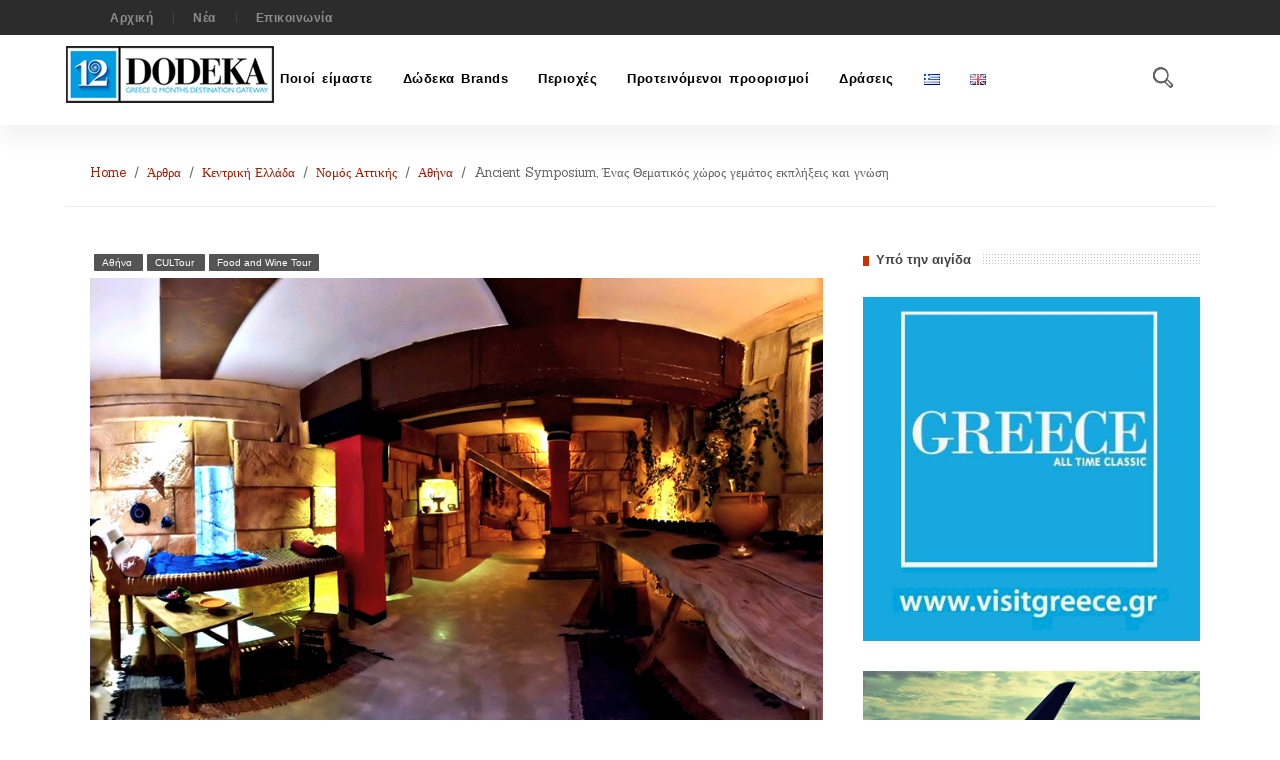

--- FILE ---
content_type: text/html; charset=UTF-8
request_url: http://grecorama.com/el/ancient-symposium-%CE%AD%CE%BD%CE%B1%CF%82-%CE%B8%CE%B5%CE%BC%CE%B1%CF%84%CE%B9%CE%BA%CF%8C%CF%82-%CF%87%CF%8E%CF%81%CE%BF%CF%82-%CE%B3%CE%B5%CE%BC%CE%AC%CF%84%CE%BF%CF%82-%CE%B5%CE%BA%CF%80%CE%BB/
body_size: 26194
content:
<!DOCTYPE HTML>
<html lang="el">
<head>
	
	<meta charset="UTF-8" />
    <meta http-equiv="Content-Type" content="text/html; charset=UTF-8">
    <meta name="viewport" content="width=device-width, initial-scale=1.0">
	<link rel="pingback" href="http://grecorama.com/xmlrpc.php" />	
	<title>Ancient Symposium, Ένας Θεματικός χώρος γεμάτος εκπλήξεις και γνώση | | Δώδεκα</title>

<!-- All in One SEO Pack 2.3.11.4 by Michael Torbert of Semper Fi Web Design[281,370] -->
<meta name="description"  content="Η εταιρία Symposium δημιουργήθηκε από τον Γιώργο και Εμμανουήλ Ρούσση. Είμαστε μια οικογένεια καλλιτεχνών όπου πατέρας και υιός αγαπήσαμε την γλυπτική αλλά και" />

<meta name="keywords"  content="Έκθεση,Αθήνα,cultour,food and wine tour" />

<link rel="canonical" href="http://grecorama.com/el/ancient-symposium-%ce%ad%ce%bd%ce%b1%cf%82-%ce%b8%ce%b5%ce%bc%ce%b1%cf%84%ce%b9%ce%ba%cf%8c%cf%82-%cf%87%cf%8e%cf%81%ce%bf%cf%82-%ce%b3%ce%b5%ce%bc%ce%ac%cf%84%ce%bf%cf%82-%ce%b5%ce%ba%cf%80%ce%bb/" />
			<script>
			(function(i,s,o,g,r,a,m){i['GoogleAnalyticsObject']=r;i[r]=i[r]||function(){
			(i[r].q=i[r].q||[]).push(arguments)},i[r].l=1*new Date();a=s.createElement(o),
			m=s.getElementsByTagName(o)[0];a.async=1;a.src=g;m.parentNode.insertBefore(a,m)
			})(window,document,'script','//www.google-analytics.com/analytics.js','ga');

			ga('create', 'UA-75593241-1', { 'cookieDomain': 'grecorama.com','allowLinker': true } );
			ga('require', 'linker');
			ga('linker:autoLink', ['dodekatravel.com', 'dodekatravel.gr'] );
			ga('send', 'pageview');
			</script>
<!-- /all in one seo pack -->
<link rel='dns-prefetch' href='//fonts.googleapis.com' />
<link rel='dns-prefetch' href='//s.w.org' />
<link rel="alternate" type="application/rss+xml" title="Ροή RSS &raquo; Δώδεκα" href="http://grecorama.com/el/feed/" />
<link rel="alternate" type="application/rss+xml" title="Κανάλι σχολίων &raquo; Δώδεκα" href="http://grecorama.com/el/comments/feed/" />
<link rel="alternate" type="application/rss+xml" title="Κανάλι σχολίων Ancient Symposium, Ένας Θεματικός χώρος γεμάτος εκπλήξεις και γνώση &raquo; Δώδεκα" href="http://grecorama.com/el/ancient-symposium-%ce%ad%ce%bd%ce%b1%cf%82-%ce%b8%ce%b5%ce%bc%ce%b1%cf%84%ce%b9%ce%ba%cf%8c%cf%82-%cf%87%cf%8e%cf%81%ce%bf%cf%82-%ce%b3%ce%b5%ce%bc%ce%ac%cf%84%ce%bf%cf%82-%ce%b5%ce%ba%cf%80%ce%bb/feed/" />
<!-- This site uses the Google Analytics by ExactMetrics plugin v6.0.2 - Using Analytics tracking - https://www.exactmetrics.com/ -->
<script type="text/javascript" data-cfasync="false">
	var em_version         = '6.0.2';
	var em_track_user      = true;
	var em_no_track_reason = '';
	
	var disableStr = 'ga-disable-UA-75593241-1';

	/* Function to detect opted out users */
	function __gaTrackerIsOptedOut() {
		return document.cookie.indexOf(disableStr + '=true') > -1;
	}

	/* Disable tracking if the opt-out cookie exists. */
	if ( __gaTrackerIsOptedOut() ) {
		window[disableStr] = true;
	}

	/* Opt-out function */
	function __gaTrackerOptout() {
	  document.cookie = disableStr + '=true; expires=Thu, 31 Dec 2099 23:59:59 UTC; path=/';
	  window[disableStr] = true;
	}

	if ( 'undefined' === typeof gaOptout ) {
		function gaOptout() {
			__gaTrackerOptout();
		}
	}
	
	if ( em_track_user ) {
		(function(i,s,o,g,r,a,m){i['GoogleAnalyticsObject']=r;i[r]=i[r]||function(){
			(i[r].q=i[r].q||[]).push(arguments)},i[r].l=1*new Date();a=s.createElement(o),
			m=s.getElementsByTagName(o)[0];a.async=1;a.src=g;m.parentNode.insertBefore(a,m)
		})(window,document,'script','//www.google-analytics.com/analytics.js','__gaTracker');

window.ga = __gaTracker;		__gaTracker('create', 'UA-75593241-1', 'auto');
		__gaTracker('set', 'forceSSL', true);
		__gaTracker('send','pageview');
		__gaTracker( function() { window.ga = __gaTracker; } );
	} else {
		console.log( "" );
		(function() {
			/* https://developers.google.com/analytics/devguides/collection/analyticsjs/ */
			var noopfn = function() {
				return null;
			};
			var noopnullfn = function() {
				return null;
			};
			var Tracker = function() {
				return null;
			};
			var p = Tracker.prototype;
			p.get = noopfn;
			p.set = noopfn;
			p.send = noopfn;
			var __gaTracker = function() {
				var len = arguments.length;
				if ( len === 0 ) {
					return;
				}
				var f = arguments[len-1];
				if ( typeof f !== 'object' || f === null || typeof f.hitCallback !== 'function' ) {
					console.log( 'Not running function __gaTracker(' + arguments[0] + " ....) because you are not being tracked. " + em_no_track_reason );
					return;
				}
				try {
					f.hitCallback();
				} catch (ex) {

				}
			};
			__gaTracker.create = function() {
				return new Tracker();
			};
			__gaTracker.getByName = noopnullfn;
			__gaTracker.getAll = function() {
				return [];
			};
			__gaTracker.remove = noopfn;
			window['__gaTracker'] = __gaTracker;
			window.ga = __gaTracker;		})();
		}
</script>
<!-- / Google Analytics by ExactMetrics -->
		<script type="text/javascript">
			window._wpemojiSettings = {"baseUrl":"https:\/\/s.w.org\/images\/core\/emoji\/2.2.1\/72x72\/","ext":".png","svgUrl":"https:\/\/s.w.org\/images\/core\/emoji\/2.2.1\/svg\/","svgExt":".svg","source":{"concatemoji":"http:\/\/grecorama.com\/wp-includes\/js\/wp-emoji-release.min.js?ver=4.7.29"}};
			!function(t,a,e){var r,n,i,o=a.createElement("canvas"),l=o.getContext&&o.getContext("2d");function c(t){var e=a.createElement("script");e.src=t,e.defer=e.type="text/javascript",a.getElementsByTagName("head")[0].appendChild(e)}for(i=Array("flag","emoji4"),e.supports={everything:!0,everythingExceptFlag:!0},n=0;n<i.length;n++)e.supports[i[n]]=function(t){var e,a=String.fromCharCode;if(!l||!l.fillText)return!1;switch(l.clearRect(0,0,o.width,o.height),l.textBaseline="top",l.font="600 32px Arial",t){case"flag":return(l.fillText(a(55356,56826,55356,56819),0,0),o.toDataURL().length<3e3)?!1:(l.clearRect(0,0,o.width,o.height),l.fillText(a(55356,57331,65039,8205,55356,57096),0,0),e=o.toDataURL(),l.clearRect(0,0,o.width,o.height),l.fillText(a(55356,57331,55356,57096),0,0),e!==o.toDataURL());case"emoji4":return l.fillText(a(55357,56425,55356,57341,8205,55357,56507),0,0),e=o.toDataURL(),l.clearRect(0,0,o.width,o.height),l.fillText(a(55357,56425,55356,57341,55357,56507),0,0),e!==o.toDataURL()}return!1}(i[n]),e.supports.everything=e.supports.everything&&e.supports[i[n]],"flag"!==i[n]&&(e.supports.everythingExceptFlag=e.supports.everythingExceptFlag&&e.supports[i[n]]);e.supports.everythingExceptFlag=e.supports.everythingExceptFlag&&!e.supports.flag,e.DOMReady=!1,e.readyCallback=function(){e.DOMReady=!0},e.supports.everything||(r=function(){e.readyCallback()},a.addEventListener?(a.addEventListener("DOMContentLoaded",r,!1),t.addEventListener("load",r,!1)):(t.attachEvent("onload",r),a.attachEvent("onreadystatechange",function(){"complete"===a.readyState&&e.readyCallback()})),(r=e.source||{}).concatemoji?c(r.concatemoji):r.wpemoji&&r.twemoji&&(c(r.twemoji),c(r.wpemoji)))}(window,document,window._wpemojiSettings);
		</script>
		<style type="text/css">
img.wp-smiley,
img.emoji {
	display: inline !important;
	border: none !important;
	box-shadow: none !important;
	height: 1em !important;
	width: 1em !important;
	margin: 0 .07em !important;
	vertical-align: -0.1em !important;
	background: none !important;
	padding: 0 !important;
}
</style>
<link rel='stylesheet' id='contact-form-7-css'  href='http://grecorama.com/wp-content/plugins/contact-form-7/includes/css/styles.css?ver=4.4' type='text/css' media='all' />
<link rel='stylesheet' id='searchandfilter-css'  href='http://grecorama.com/wp-content/plugins/search-filter/style.css?ver=1' type='text/css' media='all' />
<link rel='stylesheet' id='style-css'  href='http://grecorama.com/wp-content/themes/megazine/style.css?ver=4.7.29' type='text/css' media='all' />
<link rel='stylesheet' id='animate-css'  href='http://grecorama.com/wp-content/themes/megazine/css/animate.min.css?ver=4.7.29' type='text/css' media='all' />
<link rel='stylesheet' id='uikitcss-css'  href='http://grecorama.com/wp-content/themes/megazine/css/uikit.min.css?ver=4.7.29' type='text/css' media='all' />
<link rel='stylesheet' id='font-awesome-css'  href='http://grecorama.com/wp-content/plugins/js_composer/assets/lib/bower/font-awesome/css/font-awesome.min.css?ver=4.6.2' type='text/css' media='screen' />
<link rel='stylesheet' id='flaticon-css'  href='http://grecorama.com/wp-content/themes/megazine/fonts/flaticon.css?ver=4.7.29' type='text/css' media='all' />
<link rel='stylesheet' id='themecss-css'  href='http://grecorama.com/wp-content/themes/megazine/css/theme.min.css?ver=4.7.29' type='text/css' media='all' />
<link rel='stylesheet' id='editor-style-css'  href='http://grecorama.com/wp-content/themes/megazine/css/editor-style.css?ver=4.7.29' type='text/css' media='all' />
<link rel='stylesheet' id='gray-css'  href='http://grecorama.com/wp-content/themes/megazine/css/gray.min.css?ver=4.7.29' type='text/css' media='all' />
<link rel='stylesheet' id='base-css'  href='http://grecorama.com/wp-content/themes/megazine/css/base.min.css?ver=4.7.29' type='text/css' media='all' />
<link rel='stylesheet' id='vcextension-css'  href='http://grecorama.com/wp-content/themes/megazine/functions/vc-extension/css/vcextension.min.css?ver=4.7.29' type='text/css' media='all' />
<link rel='stylesheet' id='swiper3dflow-css'  href='http://grecorama.com/wp-content/themes/megazine/functions/vc-extension/js/idangerous/css/idangerous.swiper.3dflow.css?ver=4.7.29' type='text/css' media='all' />
<link rel='stylesheet' id='swiper-css'  href='http://grecorama.com/wp-content/themes/megazine/functions/vc-extension/js/idangerous/css/idangerous.swiper.css?ver=4.7.29' type='text/css' media='all' />
<link rel='stylesheet' id='isotope-css'  href='http://grecorama.com/wp-content/themes/megazine/functions/vc-extension/js/isotope/css/isotope-newssld.css?ver=4.7.29' type='text/css' media='all' />
<link rel='stylesheet' id='iviwidget-css'  href='http://grecorama.com/wp-content/themes/megazine/functions/widgets/css/widget.min.css?ver=4.7.29' type='text/css' media='all' />
<link rel='stylesheet' id='responsive-css'  href='http://grecorama.com/wp-content/themes/megazine/css/responsive.min.css?ver=4.7.29' type='text/css' media='all' />
<link rel='stylesheet' id='js_composer_custom_css-css'  href='//grecorama.com/wp-content/uploads/js_composer/custom.css?ver=4.6.2' type='text/css' media='screen' />
<link rel='stylesheet' id='redux-google-fonts-ivitheme_option-css'  href='http://fonts.googleapis.com/css?family=Sanchez%3A400&#038;ver=1667555910' type='text/css' media='all' />
<script type='text/javascript'>
/* <![CDATA[ */
var exactmetrics_frontend = {"js_events_tracking":"true","download_extensions":"zip,mp3,mpeg,pdf,docx,pptx,xlsx,rar","inbound_paths":"[{\"path\":\"\\\/go\\\/\",\"label\":\"affiliate\"},{\"path\":\"\\\/recommend\\\/\",\"label\":\"affiliate\"}]","home_url":"http:\/\/grecorama.com","hash_tracking":"false"};
/* ]]> */
</script>
<script type='text/javascript' src='http://grecorama.com/wp-content/plugins/google-analytics-dashboard-for-wp/assets/js/frontend.min.js?ver=6.0.2'></script>
<script type='text/javascript' src='http://grecorama.com/wp-includes/js/jquery/jquery.js?ver=1.12.4'></script>
<script type='text/javascript' src='http://grecorama.com/wp-includes/js/jquery/jquery-migrate.min.js?ver=1.4.1'></script>
<link rel='https://api.w.org/' href='http://grecorama.com/wp-json/' />
<link rel="EditURI" type="application/rsd+xml" title="RSD" href="http://grecorama.com/xmlrpc.php?rsd" />
<link rel="wlwmanifest" type="application/wlwmanifest+xml" href="http://grecorama.com/wp-includes/wlwmanifest.xml" /> 
<link rel='prev' title='Μουσείο Ελληνικής Παιδείας' href='http://grecorama.com/el/%ce%bc%ce%bf%cf%85%cf%83%ce%b5%ce%af%ce%bf-%ce%b5%ce%bb%ce%bb%ce%b7%ce%bd%ce%b9%ce%ba%ce%ae%cf%82-%cf%80%ce%b1%ce%b9%ce%b4%ce%b5%ce%af%ce%b1%cf%82/' />
<link rel='next' title='Ο «Συλλέκτης» του Soloup δραπετεύει στο Μουσείο Μπενάκη' href='http://grecorama.com/el/%ce%bf-%cf%83%cf%85%ce%bb%ce%bb%ce%ad%ce%ba%cf%84%ce%b7%cf%82-%cf%84%ce%bf%cf%85-soloup-%ce%b4%cf%81%ce%b1%cf%80%ce%b5%cf%84%ce%b5%cf%8d%ce%b5%ce%b9-%cf%83%cf%84%ce%bf-%ce%bc%ce%bf%cf%85/' />
<meta name="generator" content="WordPress 4.7.29" />
<link rel='shortlink' href='http://grecorama.com/?p=14787' />
<link rel="alternate" type="application/json+oembed" href="http://grecorama.com/wp-json/oembed/1.0/embed?url=http%3A%2F%2Fgrecorama.com%2Fel%2Fancient-symposium-%25ce%25ad%25ce%25bd%25ce%25b1%25cf%2582-%25ce%25b8%25ce%25b5%25ce%25bc%25ce%25b1%25cf%2584%25ce%25b9%25ce%25ba%25cf%258c%25cf%2582-%25cf%2587%25cf%258e%25cf%2581%25ce%25bf%25cf%2582-%25ce%25b3%25ce%25b5%25ce%25bc%25ce%25ac%25cf%2584%25ce%25bf%25cf%2582-%25ce%25b5%25ce%25ba%25cf%2580%25ce%25bb%2F" />
<link rel="alternate" type="text/xml+oembed" href="http://grecorama.com/wp-json/oembed/1.0/embed?url=http%3A%2F%2Fgrecorama.com%2Fel%2Fancient-symposium-%25ce%25ad%25ce%25bd%25ce%25b1%25cf%2582-%25ce%25b8%25ce%25b5%25ce%25bc%25ce%25b1%25cf%2584%25ce%25b9%25ce%25ba%25cf%258c%25cf%2582-%25cf%2587%25cf%258e%25cf%2581%25ce%25bf%25cf%2582-%25ce%25b3%25ce%25b5%25ce%25bc%25ce%25ac%25cf%2584%25ce%25bf%25cf%2582-%25ce%25b5%25ce%25ba%25cf%2580%25ce%25bb%2F&#038;format=xml" />
<link rel="canonical" href="http://grecorama.com/el/ancient-symposium-%ce%ad%ce%bd%ce%b1%cf%82-%ce%b8%ce%b5%ce%bc%ce%b1%cf%84%ce%b9%ce%ba%cf%8c%cf%82-%cf%87%cf%8e%cf%81%ce%bf%cf%82-%ce%b3%ce%b5%ce%bc%ce%ac%cf%84%ce%bf%cf%82-%ce%b5%ce%ba%cf%80%ce%bb/"/>

<link rel="alternate" href="http://grecorama.com/el/ancient-symposium-%ce%ad%ce%bd%ce%b1%cf%82-%ce%b8%ce%b5%ce%bc%ce%b1%cf%84%ce%b9%ce%ba%cf%8c%cf%82-%cf%87%cf%8e%cf%81%ce%bf%cf%82-%ce%b3%ce%b5%ce%bc%ce%ac%cf%84%ce%bf%cf%82-%ce%b5%ce%ba%cf%80%ce%bb/" hreflang="el" />
<link rel="alternate" href="http://grecorama.com/en/ancient-symposium-a-theme-site-full-of-knowledge-and-surprises/" hreflang="en" />
		<style type="text/css" media="screen">	
			
		.preloader_4{
			position:relative;
		}
		.preloader_4 span{
			position:absolute;
			width:17px;
			height:17px;
			background:#cccccc;
			opacity:0.5;
			border-radius:17px;
			-webkit-animation: preloader_4 1s infinite ease-in-out;
			-moz-animation: preloader_4 1s infinite ease-in-out;
			-ms-animation: preloader_4 1s infinite ease-in-out;
			-animation: preloader_4 1s infinite ease-in-out;
		
		}
		.preloader_4 span:nth-child(2){
			left:20px;
			-webkit-animation-delay: .2s;
			-moz-animation-delay: .2s;
			-ms-animation-delay: .2s;
			animation-delay: .2s;
		}
		.preloader_4 span:nth-child(3){
			left:40px;
			-webkit-animation-delay: .4s;
			-moz-animation-delay: .4s;
			-ms-animation-delay: .4s;
			animation-delay: .4s;
		}
		.preloader_4 span:nth-child(4){
			left:60px;
			-webkit-animation-delay: .6s;
			-moz-animation-delay: .6s;
			-ms-animation-delay: .6s;
			animation-delay: .6s;
		}
		.preloader_4 span:nth-child(5){
			left:80px;
			-webkit-animation-delay: .8s;
			-moz-animation-delay: .8s;
			-ms-animation-delay: .8s;
			animation-delay: .8s;
		}
		
		@-webkit-keyframes preloader_4 {
		    0% {opacity: 0.3; -webkit-transform:translateY(0px);	box-shadow: 0px 0px 3px rgba(0, 0, 0, 0.1);}
		    50% {opacity: 1; -webkit-transform: translateY(-10px); background:#cd3301;	box-shadow: 0px 20px 3px rgba(0, 0, 0, 0.05);}
		  	100%  {opacity: 0.3; -webkit-transform:translateY(0px);	box-shadow: 0px 0px 3px rgba(0, 0, 0, 0.1);}
		}
		@-moz-keyframes preloader_4 {
		    0% {opacity: 0.3; -moz-transform:translateY(0px);	box-shadow: 0px 0px 3px rgba(0, 0, 0, 0.1);}
		    50% {opacity: 1; -moz-transform: translateY(-10px); background:#cd3301;	box-shadow: 0px 20px 3px rgba(0, 0, 0, 0.05);}
		  	100%  {opacity: 0.3; -moz-transform:translateY(0px);	box-shadow: 0px 0px 3px rgba(0, 0, 0, 0.1);}
		}
		@-ms-keyframes preloader_4 {
		    0% {opacity: 0.3; -ms-transform:translateY(0px);	box-shadow: 0px 0px 3px rgba(0, 0, 0, 0.1);}
		    50% {opacity: 1; -ms-transform: translateY(-10px); background:#cd3301;	box-shadow: 0px 20px 3px rgba(0, 0, 0, 0.05);}
		  	100%  {opacity: 0.3; -ms-transform:translateY(0px);	box-shadow: 0px 0px 3px rgba(0, 0, 0, 0.1);}
		}
		@keyframes preloader_4 {
		    0% {opacity: 0.3; transform:translateY(0px);	box-shadow: 0px 0px 3px rgba(0, 0, 0, 0.1);}
		    50% {opacity: 1; transform: translateY(-10px); background:#cd3301;	box-shadow: 0px 20px 3px rgba(0, 0, 0, 0.05);}
		  	100%  {opacity: 0.3; transform:translateY(0px);	box-shadow: 0px 0px 3px rgba(0, 0, 0, 0.1);}
		}


		</style>
			
<!--[if IE]>
<script type="text/javascript">jQuery(document).ready(function (){ jQuery(".menu-item").has("ul").children("a").attr("aria-haspopup", "true");});</script>
<![endif]-->	
<!--[if lt IE 9]>
<script src="http://grecorama.com/wp-content/themes/megazine/js/html5.js"></script>
<script src="http://grecorama.com/wp-content/themes/megazine/js/selectivizr-min.js"></script>
<![endif]-->
<!--[if IE 9]>
<link rel="stylesheet" type="text/css" media="all" href="http://grecorama.com/wp-content/themes/megazine/css/ie9.css" />
<![endif]-->
<!--[if IE 8]>
<link rel="stylesheet" type="text/css" media="all" href="http://grecorama.com/wp-content/themes/megazine/css/ie8.css" />
<![endif]-->
<!--[if IE 7]>
<link rel="stylesheet" type="text/css" media="all" href="http://grecorama.com/wp-content/themes/megazine/css/ie7.css" />
<![endif]-->
<style type="text/css" media="screen">
	
	 
			  /* Border hover config */
		  .tagcloud a:hover, .advbanner img:hover,.vc-newsslider.sld2 ul#rc-botthumb li.current .img-thumnai img{
		  		border-color:  #cd3301;
		  }	
		  .tag-links a:hover{
		  		background: #cd3301;
		  		color: #fff!important;
		  }
		  .tst-underline:after{
		  		background:  #cd3301;
		  }
			.page_boxed .page-warpper,.page_boxed .wpb_wrapper{		
				max-width: 1150px;
				margin: 0 auto;
				position: relative;
				display: block;			
			}
			.page_full .layout1 .row-container{		
				max-width: 1150px;
				margin: 0 auto;
				position: relative;
				display: block;
			}		
			.wpb_row_warp.row_fullrowcontent{
				width: 100%!important;
				margin-left: 0 auto!important;
				margin-right: 0 auto!important;
				padding-right: 0!important;
				padding-left: 0!important;
			}		
			.page-pagefull .row-boxed {
				margin: 0 auto!important;
			    max-width: 1150px;	    
			    padding: 0;    
			}
			.container {
				margin: 0 auto!important;
			    max-width: 1150px;	    
			}
			 .box-tit > h1 span:before, .ivi-newscarousel h4 span:before,.widget-top h4 > span:before{
			 	background: #cd3301;
			 }
		 	.single .review-total-wrapper span.review-total-box{
		 		background: #cd3301;
		 		color:#fff;
		 	}			
			 .lst-items.style2 a.art.color{
		  		color: #cd3301!important;
		  	}	 
			.hv-bg.color{
				background-color: 255,155,1;
				background: rgba(255,155,1, 0.9);
				background: -moz-linear-gradient(30deg,rgba(255,155,1, 0.9) 0%,rgba(,  0.9) 100%);
				background: -webkit-gradient(linear,left bottom,right top,color-stop(0%,rgba(255,155,1,  0.9)),color-stop(100%,rgba(, 0.9)));
				background: -webkit-linear-gradient(30deg,rgba(255,155,1,  0.9) 0%,rgba(, 0.9) 100%);
				background: -o-linear-gradient(30deg,rgba(255,155,1,  0.9) 0%,rgba(,  0.9) 100%);
				background: -ms-linear-gradient(30deg,rgba(255,155,1,  0.9) 0%,rgba(,  0.9) 100%);
				background: linear-gradient(30deg,rgba(255,155,1, 0.9) 0%,rgba(,  0.9) 100%);				
			}
			.ivi-contact .button input[type=submit]{
				background: #cd3301;
				color: #fff;				
			}
			/* Shop Setting */
			.cs-style-6 .pf-nav{
				background: #cd3301;
				padding-top: 5px;
			}
			.ic-cart span{
				background: rgba(205,51,1,0.75);			}
			.woocommerce .widget_price_filter .ui-slider .ui-slider-range{
				background: #cd3301!important;
			}
			.add_to_cart_button.added:before,.add_to_cart_button.added:before:hover{
				color: #cd3301!important; 
			}
			.btn,.woocommerce #content div.product form.cart .button, .woocommerce div.product form.cart .button,.woocommerce a.button:hover,.woocommerce .widget_price_filter .price_slider_amount .button:hover,.woocommerce .shop_table td.actions input:hover,.woocommerce #respond input#submit.alt, .woocommerce a.button.alt, .woocommerce button.button.alt, .woocommerce input.button.alt{
				background: #cd3301!important; 
				border-color: #cd3301!important;
				color: #fff!important; 
			}
	
		
		
 		  /* Preset */
 	 /* link color */	

 	 	a.active{
 	 		color: #cd3301;
 	 	}
 	 	.tb-datetime{
			background-color: #cd3301		}
	  	 
	</style>
<meta name="generator" content="Powered by Visual Composer - drag and drop page builder for WordPress."/>
<!--[if IE 8]><link rel="stylesheet" type="text/css" href="http://grecorama.com/wp-content/plugins/js_composer/assets/css/vc-ie8.css" media="screen"><![endif]--><!--[if IE 7]>
<link rel="stylesheet" href="http://grecorama.com/wp-content/themes/megazine/include/wp-review/assets/css/wp-review-ie7.css">
<![endif]-->
<style type="text/css">
				.percentage-point .review-result { background-color: #FF9B2A; }

						.review-wrapper, .review-title, .review-desc p{ color: #555555;}
			.review-list li, .review-wrapper{ background: #ffffff;}
			.review-title, .review-list li:nth-child(2n){background: #e7e7e7;}

			.bar-point .allowed-to-rate .review-result, .percentage-point .allowed-to-rate .review-result{background: none;}
			.review-total-star.allowed-to-rate a i { color: #FF9B2A; opacity: 0.50; filter: alpha(opacity=50); }
			.bar-point .allowed-to-rate .review-result, .percentage-point .allowed-to-rate .review-result{text-indent:0;}
			.bar-point .allowed-to-rate .review-result i, .percentage-point .allowed-to-rate .review-result i, .mts-user-review-star-container .selected i { color: #FF9B2A; opacity: 1; filter: alpha(opacity=100); }
			.review-wrapper, .review-title, .review-list li, .review-list li:last-child, .user-review-area{border-color: #e7e7e7;}
							.user-review-area{border: 1px solid #e7e7e7; margin-top: 0px;}
				.review-desc{width: 100%;}
				.review-wrapper{border: none; overflow: visible;}
			</style><link rel="icon" href="http://grecorama.com/wp-content/uploads/2022/11/cropped-12-ico-32x32.png" sizes="32x32" />
<link rel="icon" href="http://grecorama.com/wp-content/uploads/2022/11/cropped-12-ico-192x192.png" sizes="192x192" />
<link rel="apple-touch-icon-precomposed" href="http://grecorama.com/wp-content/uploads/2022/11/cropped-12-ico-180x180.png" />
<meta name="msapplication-TileImage" content="http://grecorama.com/wp-content/uploads/2022/11/cropped-12-ico-270x270.png" />
<style type="text/css" title="dynamic-css" class="options-output">ul.menu > li > a,#megaMenu ul.megaMenu > li.menu-item > a span.wpmega-link-title, #megaMenu ul.megaMenu > li.menu-item > span.um-anchoremulator span.wpmega-link-title,.hd-utility .search-input{font-family:Arial, Helvetica, sans-serif;text-align:right;word-spacing:2px;letter-spacing:0.5px;font-weight:700;color:#000000;font-size:13px;}.sub-menu li a,.ajbn-caption .sld-tag span,#megaMenu ul ul.sub-menu li.menu-item > a,#megaMenu ul li.menu-item.ss-nav-menu-mega ul ul.sub-menu li.menu-item > a{font-family:Arial, Helvetica, sans-serif;font-weight:400;color:#cccccc;font-size:12px;}body, .footer-wdg.randomnews h3, .footer-wdg.recentnews h3, .footer-wdg.popnews h3, .tn-comment h5 a,.post p, .post p span, p{font-family:Tahoma,Geneva, sans-serif;line-height:17px;font-weight:normal;font-style:normal;color:#646464;font-size:13px;}h1,h2,h3,h4,h5,h6,.ticker span,.vc-newslisting .vc-time .vc-day,.r-tabs .r-tabs-nav .r-tabs-state-active .r-tabs-anchor, .r-tabs .r-tabs-nav .r-tabs-anchor:hover, .r-tabs .r-tabs-nav .r-tabs-anchor,.lst-items h3 a,.ontop-nav li a,.review-list span, #megaMenu ul li.menu-item.ss-nav-menu-mega ul.sub-menu-1 > li.menu-item > a,.jqbar.horizontal .bar-label,.entry-title a,.vc-intro a.readmore,.nbc-listnews2 a,.lst-items h3 a,.wdg-categories li a,a.title,a.readmore,.jThumbnailScroller .jTscroller a,button,.btn,.button,.woocommerce button.button,p.return-to-shop .button,p.button a,.woocommerce a.button,.woocommerce table.cart td.actions .input-text,.woocommerce .shop_table td.actions input,.lwa-submit-button #lwa_wp-submit,.entry-title-right,.ajax-login-default-form-container label,.ivi-contact .button input[type=submit] {font-family:Verdana, Geneva, sans-serif;font-weight:400;}.ivi-cameranewsslider .camera_caption h5,.iviwdg-counter ul li h5,.sml_subscribe .prepend,.item a.readmore,.vc-newslisting .vc-time .vc-month,.lst-items a.readmore,.ajbn-caption .sld-tag p,.ratesum,.tb-datetime,.nbcaj-listnews h5,.entry-title .post-icons,.post-icon,.vc-newsslider .item .ajbn-caption h5,.sub-title,.zilla-likes-count, .post-icon ul li,.date,.comment-count,.uk-pagination>li>a,.cat-tag span a,.sg-post-meta,.sg-post-meta a,.sg-post-meta li,.sg-post-meta span{font-family:Verdana, Geneva, sans-serif;font-weight:400;}.box-tit h1,.box-tit h2,.box-tit h3,.box-tit h4,.box-tit h5,.box-tit h6,.box-tit,.widget-top h4,.widget-top h3,.widget-top h2 ,.widget-top h1,.pnav-tit,h2.wdg-title,.ivi-newscarousel.style1 h4,.jThumbnailScroller .jTscroller a{font-family:Tahoma,Geneva, sans-serif;font-weight:700;}.art,p span.art,span.art,p.art,p .art, h1.art, h2.art, h3.art, h4.art, h5.art, h6.art,.uk-breadcrumb>li, .uk-breadcrumb>li>a, .uk-breadcrumb>li>span,.recentcomments a{font-family:Sanchez;font-weight:400;font-style:normal;}a{color:#a81900;}a:hover{color:#cd3301;}a:active{color:#a81900;}.btn,.rw-listing  .review-result{background-color:#f8c200;}.bgcolor,.nbc-listnews2 li.pcolor,.pdark .comment-count,.hdmn1 .sf-menu > li:hover, .sf-menu > li.sfHover,.hd-news-readmore,.hdmn1 .sf-menu > li.current-menu-item,.hdmn1 .current-menu-ancestor,.tn-tags li a,.r-tabs .r-tabs-accordion-title .r-tabs-anchor ,.ivi-cameranewsslider .camera_caption .readmore i,#respond .form-submit input ,.otn-hdcontent .time a.readmore,.nav-previous a:hover, .nav-next a:hover,.post-icon ul li.post-type{background-color:#f8c200;}.color,p.color, h1.color, h2.color, h3.color, h4.color, h5.color, h6.color,a.active, a.active i,.color a, .r-tabs .r-tabs-accordion-title.r-tabs-state-active .r-tabs-anchor,.hdmn1 ul.menu,.icp-white.ic-photogall,.jThumbnailScroller .jTscroller a.active,.jThumbnailScroller .jTscroller a:hover, .r-tabs .r-tabs-nav .r-tabs-anchor:hover,.list-cat a.active,.item a.readmore:hover, .lst-items a.readmore:hover,a.readmore:hover,.vc-newsslider .ajbn-caption .sld-tag p,.vc-showmore i,.vc-hidemore i,.vc-newsslider .item .ajbn-caption h5,.gall-pretty a i, .gall-pretty a i:hover,.aboutus a,.ajnbc-nav i:hover,.ontop-nav ul li i,.ivi-newscarousel .categories a:hover,.sld-cat a{color:#cd3301;}.bdcolor, a.icp-white,.camera_prevThumbs, .camera_nextThumbs, .camera_prev, .camera_next, .camera_commands, .camera_thumbs_cont{color:#f8c200;}</style><noscript><style> .wpb_animate_when_almost_visible { opacity: 1; }</style></noscript>	
	 
</head>
<body class="page_full wpb-js-composer js-comp-ver-4.6.2 vc_responsive" >	
<div class="page-warpper">

<header id="gt-header" >			 
		<div id="toolbar-wrapper" class="hdtb1 ">		 
		<div class="container">
			<div id="toolbar" class="toolbar uk-grid uk-grid-preserve">						 
				<div class="uk-width-medium-5-10 uk-hidden-small nav-top">					
				 		
				 		<div class="menu-on-top-nav-container"><ul id="menu-on-top-nav" class="menu"><li id="menu-item-4519" class="menu-item menu-item-type-post_type menu-item-object-page menu-item-home menu-item-4519"><a href="http://grecorama.com/el/">Αρχική</a></li>
<li id="menu-item-4734" class="menu-item menu-item-type-taxonomy menu-item-object-category menu-item-4734"><a href="http://grecorama.com/el/c/news/">Νέα</a></li>
<li id="menu-item-4518" class="menu-item menu-item-type-post_type menu-item-object-page menu-item-4518"><a href="http://grecorama.com/el/contact-us/">Επικοινωνία</a></li>
</ul></div>									
					 	 
				</div>				
				<div class="uk-width-medium-5-10  uk-float-right  tb-social ">
																			
					 							 				
				</div>				
				<div class="clear"></div>		
		</div>
	</div>	
</div>
	<script type="text/javascript">			

		jQuery("#search").live('mouseenter', function() { 
			jQuery(".hdsearchform").stop(true, false).animate({ "opacity": "1"}).css({"visibility": "visible" });
		}).live('mouseleave', function () {
			jQuery(".hdsearchform").stop(true, false).animate({ "opacity": "0"}).css({"visibility": "hidden" });
		});		

		
	</script>
	
	
<div class="header-wrapper header1">	
	<div class="container">
		<div id="header">
			<div id="hd-logo" class="uk-width-medium-3-10 uk-float-left">	
				<a href="http://grecorama.com" id="logo">
											<img src="http://grecorama.com/wp-content/uploads/2022/11/12DODEKA-logo-2.png" alt="">
									</a>		
			</div>
			
			
		</div>		
	</div>
	
	<div class="menu-warpper">
			<div class="container">
				<div class="uk-grid uk-grid-preserve">
					<div  class="hdmn1 top-menu uk-width-medium-1-1">						 
								<ul id="ivi-menu" class="sf-menu menu ivi-menu"><li id="menu-item-4539" class="menu-item menu-item-type-post_type menu-item-object-page menu-item-4539"><a href="http://grecorama.com/el/about-us-gr/">Ποιοί είμαστε</a></li>
<li id="menu-item-4545" class="menu-item menu-item-type-post_type menu-item-object-page menu-item-has-children menu-item-4545"><a href="http://grecorama.com/el/%cf%84%ce%b1-%ce%b4%cf%8e%ce%b4%ce%b5%ce%ba%ce%b1-brands/">Δώδεκα Brands</a>
<ul class="sub-menu">
	<li id="menu-item-6698" class="menu-item menu-item-type-post_type menu-item-object-page menu-item-6698"><a href="http://grecorama.com/el/%cf%84%ce%b1-%ce%b4%cf%8e%ce%b4%ce%b5%ce%ba%ce%b1-brands/active-tour/">Active Tour</a></li>
	<li id="menu-item-6697" class="menu-item menu-item-type-post_type menu-item-object-page menu-item-6697"><a href="http://grecorama.com/el/%cf%84%ce%b1-%ce%b4%cf%8e%ce%b4%ce%b5%ce%ba%ce%b1-brands/arttour/">ART Tour</a></li>
	<li id="menu-item-6696" class="menu-item menu-item-type-post_type menu-item-object-page menu-item-6696"><a href="http://grecorama.com/el/%cf%84%ce%b1-%ce%b4%cf%8e%ce%b4%ce%b5%ce%ba%ce%b1-brands/authentic-tradition-tour/">Authentic Tradition Tour</a></li>
	<li id="menu-item-6695" class="menu-item menu-item-type-post_type menu-item-object-page menu-item-6695"><a href="http://grecorama.com/el/%cf%84%ce%b1-%ce%b4%cf%8e%ce%b4%ce%b5%ce%ba%ce%b1-brands/cult-tour/">Cult Tour</a></li>
	<li id="menu-item-6694" class="menu-item menu-item-type-post_type menu-item-object-page menu-item-6694"><a href="http://grecorama.com/el/%cf%84%ce%b1-%ce%b4%cf%8e%ce%b4%ce%b5%ce%ba%ce%b1-brands/daynight-tour/">DayNIGHT Tour</a></li>
	<li id="menu-item-6693" class="menu-item menu-item-type-post_type menu-item-object-page menu-item-6693"><a href="http://grecorama.com/el/%cf%84%ce%b1-%ce%b4%cf%8e%ce%b4%ce%b5%ce%ba%ce%b1-brands/food-wine-tour/">Food &#038; Wine Tour</a></li>
	<li id="menu-item-6691" class="menu-item menu-item-type-post_type menu-item-object-page menu-item-6691"><a href="http://grecorama.com/el/%cf%84%ce%b1-%ce%b4%cf%8e%ce%b4%ce%b5%ce%ba%ce%b1-brands/green-greece/">Green Greece</a></li>
	<li id="menu-item-6692" class="menu-item menu-item-type-post_type menu-item-object-page menu-item-6692"><a href="http://grecorama.com/el/%cf%84%ce%b1-%ce%b4%cf%8e%ce%b4%ce%b5%ce%ba%ce%b1-brands/greece-natour/">Greece NAtour</a></li>
	<li id="menu-item-6690" class="menu-item menu-item-type-post_type menu-item-object-page menu-item-6690"><a href="http://grecorama.com/el/%cf%84%ce%b1-%ce%b4%cf%8e%ce%b4%ce%b5%ce%ba%ce%b1-brands/meeting-greece/">Meeting Greece</a></li>
	<li id="menu-item-6687" class="menu-item menu-item-type-post_type menu-item-object-page menu-item-6687"><a href="http://grecorama.com/el/%cf%84%ce%b1-%ce%b4%cf%8e%ce%b4%ce%b5%ce%ba%ce%b1-brands/pilgrimage-tour/">Pilgrimage Tour</a></li>
	<li id="menu-item-6689" class="menu-item menu-item-type-post_type menu-item-object-page menu-item-6689"><a href="http://grecorama.com/el/%cf%84%ce%b1-%ce%b4%cf%8e%ce%b4%ce%b5%ce%ba%ce%b1-brands/plefsis-tour/">Plefsis Tour</a></li>
	<li id="menu-item-6688" class="menu-item menu-item-type-post_type menu-item-object-page menu-item-6688"><a href="http://grecorama.com/el/%cf%84%ce%b1-%ce%b4%cf%8e%ce%b4%ce%b5%ce%ba%ce%b1-brands/wellness-tour/">Wellness Tour</a></li>
</ul>
</li>
<li id="menu-item-8451" class="menu-item menu-item-type-custom menu-item-object-custom menu-item-has-children menu-item-8451"><a href="#">Περιοχές</a>
<ul class="sub-menu">
	<li id="menu-item-8417" class="menu-item menu-item-type-taxonomy menu-item-object-category current-post-ancestor menu-item-has-children menu-item-8417"><a href="http://grecorama.com/el/c/kentriki-ellada1/">Κεντρική Ελλάδα</a>
	<ul class="sub-menu">
		<li id="menu-item-8436" class="menu-item menu-item-type-taxonomy menu-item-object-category current-post-ancestor menu-item-8436"><a href="http://grecorama.com/el/c/kentriki-ellada1/attiki1/">Αττική</a></li>
		<li id="menu-item-8437" class="menu-item menu-item-type-taxonomy menu-item-object-category menu-item-8437"><a href="http://grecorama.com/el/c/kentriki-ellada1/nomos-aitoloakarnanias1/">Αιτωλοακαρνανία</a></li>
		<li id="menu-item-9034" class="menu-item menu-item-type-taxonomy menu-item-object-category menu-item-9034"><a href="http://grecorama.com/el/c/ipiros1/nomos-artas1/">Άρτα</a></li>
		<li id="menu-item-8448" class="menu-item menu-item-type-taxonomy menu-item-object-category menu-item-8448"><a href="http://grecorama.com/el/c/kentriki-ellada1/nomos-voiotias1/">Βοιωτία</a></li>
		<li id="menu-item-9027" class="menu-item menu-item-type-taxonomy menu-item-object-category menu-item-9027"><a href="http://grecorama.com/el/c/kentriki-ellada1/euvoia1/">Εύβοια</a></li>
		<li id="menu-item-8445" class="menu-item menu-item-type-taxonomy menu-item-object-category menu-item-8445"><a href="http://grecorama.com/el/c/kentriki-ellada1/nomos-larisis1/">Λαρίσα</a></li>
		<li id="menu-item-9033" class="menu-item menu-item-type-taxonomy menu-item-object-category menu-item-9033"><a href="http://grecorama.com/el/c/ipiros1/nomos-prevezas1/">Πρέβεζα</a></li>
		<li id="menu-item-8446" class="menu-item menu-item-type-taxonomy menu-item-object-category menu-item-8446"><a href="http://grecorama.com/el/c/kentriki-ellada1/nomos-fthiotidas1/">Φθιώτιδα</a></li>
		<li id="menu-item-8447" class="menu-item menu-item-type-taxonomy menu-item-object-category menu-item-8447"><a href="http://grecorama.com/el/c/kentriki-ellada1/nomos-fokidas1/">Φωκίδα</a></li>
	</ul>
</li>
	<li id="menu-item-8423" class="menu-item menu-item-type-taxonomy menu-item-object-category menu-item-has-children menu-item-8423"><a href="http://grecorama.com/el/c/ipiros1/">Ήπειρος</a>
	<ul class="sub-menu">
		<li id="menu-item-8440" class="menu-item menu-item-type-taxonomy menu-item-object-category menu-item-8440"><a href="http://grecorama.com/el/c/ipiros1/nomos-artas1/">Άρτα</a></li>
		<li id="menu-item-8438" class="menu-item menu-item-type-taxonomy menu-item-object-category menu-item-8438"><a href="http://grecorama.com/el/c/ipiros1/nomos-prevezas1/">Πρέβεζα</a></li>
	</ul>
</li>
	<li id="menu-item-8411" class="menu-item menu-item-type-taxonomy menu-item-object-category menu-item-has-children menu-item-8411"><a href="http://grecorama.com/el/c/voria-ellada1/">Βόρεια Ελλάδα</a>
	<ul class="sub-menu">
		<li id="menu-item-8442" class="menu-item menu-item-type-taxonomy menu-item-object-category menu-item-8442"><a href="http://grecorama.com/el/c/voria-ellada1/nomos-dramas1/">Δράμα</a></li>
		<li id="menu-item-8441" class="menu-item menu-item-type-taxonomy menu-item-object-category menu-item-8441"><a href="http://grecorama.com/el/c/voria-ellada1/nomos-evrou1/">Έβρος</a></li>
		<li id="menu-item-9102" class="menu-item menu-item-type-taxonomy menu-item-object-category menu-item-9102"><a href="http://grecorama.com/el/c/voria-ellada1/nomos-imathias1/">Ημαθία</a></li>
		<li id="menu-item-8530" class="menu-item menu-item-type-taxonomy menu-item-object-category menu-item-8530"><a href="http://grecorama.com/el/c/voria-ellada1/thasos1/">Θάσος</a></li>
		<li id="menu-item-8424" class="menu-item menu-item-type-taxonomy menu-item-object-category menu-item-8424"><a href="http://grecorama.com/el/c/voria-ellada1/thessaloniki1/">Θεσσαλονίκη</a></li>
		<li id="menu-item-8469" class="menu-item menu-item-type-taxonomy menu-item-object-category menu-item-8469"><a href="http://grecorama.com/el/c/voria-ellada1/nomos-xanthis1/">Ξάνθη</a></li>
		<li id="menu-item-8510" class="menu-item menu-item-type-taxonomy menu-item-object-category menu-item-8510"><a href="http://grecorama.com/el/c/voria-ellada1/nomos-kavalas1/">Καβάλα</a></li>
		<li id="menu-item-8435" class="menu-item menu-item-type-taxonomy menu-item-object-category menu-item-8435"><a href="http://grecorama.com/el/c/voria-ellada1/nomos-kastorias1/">Καστοριά</a></li>
		<li id="menu-item-9144" class="menu-item menu-item-type-taxonomy menu-item-object-category menu-item-9144"><a href="http://grecorama.com/el/c/voria-ellada1/nomos-kozanis1/">Κοζάνη</a></li>
		<li id="menu-item-9136" class="menu-item menu-item-type-taxonomy menu-item-object-category menu-item-9136"><a href="http://grecorama.com/el/c/voria-ellada1/nomos-pellas1/">Πέλλας</a></li>
		<li id="menu-item-8444" class="menu-item menu-item-type-taxonomy menu-item-object-category menu-item-8444"><a href="http://grecorama.com/el/c/voria-ellada1/nomos-pierias1/">Πιερία</a></li>
		<li id="menu-item-8443" class="menu-item menu-item-type-taxonomy menu-item-object-category menu-item-8443"><a href="http://grecorama.com/el/c/voria-ellada1/nomos-rodopis1/">Ροδόπη</a></li>
		<li id="menu-item-9371" class="menu-item menu-item-type-taxonomy menu-item-object-category menu-item-9371"><a href="http://grecorama.com/el/c/voria-ellada1/nomos-serron1/">Σέρρες</a></li>
		<li id="menu-item-8439" class="menu-item menu-item-type-taxonomy menu-item-object-category menu-item-8439"><a href="http://grecorama.com/el/c/voria-ellada1/nomos-florinis1/">Φλωρίνα</a></li>
		<li id="menu-item-9035" class="menu-item menu-item-type-taxonomy menu-item-object-category menu-item-9035"><a href="http://grecorama.com/el/c/voria-ellada1/nomos-xalkidikis1/">Χαλκιδική</a></li>
	</ul>
</li>
	<li id="menu-item-8426" class="menu-item menu-item-type-taxonomy menu-item-object-category menu-item-has-children menu-item-8426"><a href="http://grecorama.com/el/c/peloponnisos1/">Πελοπόννησος</a>
	<ul class="sub-menu">
		<li id="menu-item-8430" class="menu-item menu-item-type-taxonomy menu-item-object-category menu-item-8430"><a href="http://grecorama.com/el/c/peloponnisos1/nomos-argolidas1/">Αργολίδα</a></li>
		<li id="menu-item-8432" class="menu-item menu-item-type-taxonomy menu-item-object-category menu-item-8432"><a href="http://grecorama.com/el/c/peloponnisos1/nomos-arkadias1/">Αρκαδία</a></li>
		<li id="menu-item-8431" class="menu-item menu-item-type-taxonomy menu-item-object-category menu-item-8431"><a href="http://grecorama.com/el/c/peloponnisos1/nomos-axaias1/">Αχαΐα</a></li>
		<li id="menu-item-8433" class="menu-item menu-item-type-taxonomy menu-item-object-category menu-item-8433"><a href="http://grecorama.com/el/c/peloponnisos1/nomos-ilias1/">Ηλεία</a></li>
		<li id="menu-item-8428" class="menu-item menu-item-type-taxonomy menu-item-object-category menu-item-8428"><a href="http://grecorama.com/el/c/peloponnisos1/nomos-korinthias1/">Κορινθία</a></li>
		<li id="menu-item-8427" class="menu-item menu-item-type-taxonomy menu-item-object-category menu-item-8427"><a href="http://grecorama.com/el/c/peloponnisos1/nomos-lakonias1/">Λακωνία</a></li>
		<li id="menu-item-8429" class="menu-item menu-item-type-taxonomy menu-item-object-category menu-item-8429"><a href="http://grecorama.com/el/c/peloponnisos1/nomos-messinias1/">Μεσσηνία</a></li>
	</ul>
</li>
	<li id="menu-item-8422" class="menu-item menu-item-type-taxonomy menu-item-object-category menu-item-has-children menu-item-8422"><a href="http://grecorama.com/el/c/kyklades1/">Κυκλάδες</a>
	<ul class="sub-menu">
		<li id="menu-item-14767" class="menu-item menu-item-type-taxonomy menu-item-object-category menu-item-14767"><a href="http://grecorama.com/el/c/kyklades1/%ce%ac%ce%bd%ce%b4%cf%81%ce%bf%cf%82-el/">Άνδρος</a></li>
		<li id="menu-item-10171" class="menu-item menu-item-type-taxonomy menu-item-object-category menu-item-10171"><a href="http://grecorama.com/el/c/kyklades1/kithnos1/">Κύθνος</a></li>
		<li id="menu-item-12625" class="menu-item menu-item-type-taxonomy menu-item-object-category menu-item-12625"><a href="http://grecorama.com/el/c/kyklades1/mykonos1/">Μύκονος</a></li>
		<li id="menu-item-12626" class="menu-item menu-item-type-taxonomy menu-item-object-category menu-item-12626"><a href="http://grecorama.com/el/c/kyklades1/naxos1/">Νάξος</a></li>
		<li id="menu-item-11277" class="menu-item menu-item-type-taxonomy menu-item-object-category menu-item-11277"><a href="http://grecorama.com/el/c/kyklades1/santorini/">Σαντορίνη</a></li>
		<li id="menu-item-8449" class="menu-item menu-item-type-taxonomy menu-item-object-category menu-item-8449"><a href="http://grecorama.com/el/c/kyklades1/syros1/">Σύρος</a></li>
	</ul>
</li>
	<li id="menu-item-8412" class="menu-item menu-item-type-taxonomy menu-item-object-category menu-item-has-children menu-item-8412"><a href="http://grecorama.com/el/c/dodekanisa1/">Δωδεκάνησα</a>
	<ul class="sub-menu">
		<li id="menu-item-8425" class="menu-item menu-item-type-taxonomy menu-item-object-category menu-item-8425"><a href="http://grecorama.com/el/c/dodekanisa1/karpathos1/">Κάρπαθος</a></li>
		<li id="menu-item-9032" class="menu-item menu-item-type-taxonomy menu-item-object-category menu-item-9032"><a href="http://grecorama.com/el/c/dodekanisa1/kos1/">Κως</a></li>
		<li id="menu-item-9031" class="menu-item menu-item-type-taxonomy menu-item-object-category menu-item-9031"><a href="http://grecorama.com/el/c/dodekanisa1/leros1/">Λέρος</a></li>
		<li id="menu-item-9046" class="menu-item menu-item-type-taxonomy menu-item-object-category menu-item-9046"><a href="http://grecorama.com/el/c/dodekanisa1/rodos1/">Ρόδος</a></li>
	</ul>
</li>
	<li id="menu-item-8434" class="menu-item menu-item-type-taxonomy menu-item-object-category menu-item-has-children menu-item-8434"><a href="http://grecorama.com/el/c/sporades1/">Σποράδες</a>
	<ul class="sub-menu">
		<li id="menu-item-8413" class="menu-item menu-item-type-taxonomy menu-item-object-category menu-item-8413"><a href="http://grecorama.com/el/c/sporades1/alonnisos1/">Αλόννησος</a></li>
	</ul>
</li>
	<li id="menu-item-8421" class="menu-item menu-item-type-taxonomy menu-item-object-category menu-item-has-children menu-item-8421"><a href="http://grecorama.com/el/c/kriti1/">Κρήτη</a>
	<ul class="sub-menu">
		<li id="menu-item-9030" class="menu-item menu-item-type-taxonomy menu-item-object-category menu-item-9030"><a href="http://grecorama.com/el/c/kriti1/iraklio1/">Ηράκλειο</a></li>
		<li id="menu-item-9029" class="menu-item menu-item-type-taxonomy menu-item-object-category menu-item-9029"><a href="http://grecorama.com/el/c/kriti1/lasithi1/">Λασίθι</a></li>
		<li id="menu-item-9036" class="menu-item menu-item-type-taxonomy menu-item-object-category menu-item-9036"><a href="http://grecorama.com/el/c/kriti1/xania1/">Χανιά</a></li>
		<li id="menu-item-9037" class="menu-item menu-item-type-taxonomy menu-item-object-category menu-item-9037"><a href="http://grecorama.com/el/c/kriti1/rethimno1/">Ρέθυμνο</a></li>
	</ul>
</li>
	<li id="menu-item-8418" class="menu-item menu-item-type-taxonomy menu-item-object-category menu-item-has-children menu-item-8418"><a href="http://grecorama.com/el/c/eptanisa1/">Επτάνησα</a>
	<ul class="sub-menu">
		<li id="menu-item-8420" class="menu-item menu-item-type-taxonomy menu-item-object-category menu-item-8420"><a href="http://grecorama.com/el/c/eptanisa1/zakynthos1/">Ζάκυνθος</a></li>
		<li id="menu-item-8419" class="menu-item menu-item-type-taxonomy menu-item-object-category menu-item-8419"><a href="http://grecorama.com/el/c/eptanisa1/kerkyra1/">Κέρκυρα</a></li>
		<li id="menu-item-9028" class="menu-item menu-item-type-taxonomy menu-item-object-category menu-item-9028"><a href="http://grecorama.com/el/c/eptanisa1/leukada1/">Λευκάδα</a></li>
	</ul>
</li>
	<li id="menu-item-9026" class="menu-item menu-item-type-taxonomy menu-item-object-category menu-item-has-children menu-item-9026"><a href="http://grecorama.com/el/c/voreio-aigaio1/">Βόρειο Αιγαίο</a>
	<ul class="sub-menu">
		<li id="menu-item-9038" class="menu-item menu-item-type-taxonomy menu-item-object-category menu-item-9038"><a href="http://grecorama.com/el/c/voreio-aigaio1/mytilini1/">Μυτιλήνη</a></li>
		<li id="menu-item-9260" class="menu-item menu-item-type-taxonomy menu-item-object-category menu-item-9260"><a href="http://grecorama.com/el/c/voreio-aigaio1/samothraki1/">Σαμοθράκη</a></li>
		<li id="menu-item-9054" class="menu-item menu-item-type-taxonomy menu-item-object-category menu-item-9054"><a href="http://grecorama.com/el/c/voreio-aigaio1/samos1/">Σάμος</a></li>
		<li id="menu-item-13623" class="menu-item menu-item-type-taxonomy menu-item-object-category menu-item-13623"><a href="http://grecorama.com/el/c/voreio-aigaio1/chios/">Χίος</a></li>
	</ul>
</li>
</ul>
</li>
<li id="menu-item-5231" class="menu-item menu-item-type-post_type menu-item-object-page menu-item-5231"><a href="http://grecorama.com/el/%cf%80%cf%81%ce%bf%cf%84%ce%b5%ce%b9%ce%bd%cf%8c%ce%bc%ce%b5%ce%bd%ce%bf%ce%b9-%cf%80%cf%81%ce%bf%ce%bf%cf%81%ce%b9%cf%83%ce%bc%ce%bf%ce%af/">Προτεινόμενοι προορισμοί</a></li>
<li id="menu-item-4548" class="menu-item menu-item-type-post_type menu-item-object-page menu-item-4548"><a href="http://grecorama.com/el/%ce%ba%ce%b1%ce%b9%ce%bd%ce%bf%cf%84%ce%bf%ce%bc%ce%af%ce%b5%cf%82/">Δράσεις</a></li>
<li id="menu-item-6772-el" class="lang-item lang-item-276 lang-item-el lang-item-first current-lang menu-item menu-item-type-custom menu-item-object-custom menu-item-6772-el"><a href="http://grecorama.com/el/ancient-symposium-%ce%ad%ce%bd%ce%b1%cf%82-%ce%b8%ce%b5%ce%bc%ce%b1%cf%84%ce%b9%ce%ba%cf%8c%cf%82-%cf%87%cf%8e%cf%81%ce%bf%cf%82-%ce%b3%ce%b5%ce%bc%ce%ac%cf%84%ce%bf%cf%82-%ce%b5%ce%ba%cf%80%ce%bb/" hreflang="el" lang="el"><img src="[data-uri]" title="Ελληνικά" alt="Ελληνικά" /></a></li>
<li id="menu-item-6772-en" class="lang-item lang-item-528 lang-item-en menu-item menu-item-type-custom menu-item-object-custom menu-item-6772-en"><a href="http://grecorama.com/en/ancient-symposium-a-theme-site-full-of-knowledge-and-surprises/" hreflang="en-GB" lang="en-GB"><img src="[data-uri]" title="English" alt="English" /></a></li>
</ul> 
	  <script type="text/javascript">
	  jQuery( document ).ready(function() {  
		  jQuery("#menu-menu-2").superfish();
		  jQuery('.ivi-menu ').tinyNav({
	    	  header: ''
	      });
		  jQuery(".sub-menu li a").hover(function(){
				TweenLite.to(this, 0.3, {left:"5px"});
			  },function(){
				TweenLite.to(this, 0.3, {left:"0"});
			});
		  
	  });
	</script>
	<style type="text/css" media="screen">
		.tinynav { display: none }

		/* styles for mobile */
		@media screen and (max-width: 768px) {
		    .tinynav {
		    	display: block;
		    	background: #fff;
				border: 3px solid #ccc;
				display: block;
				min-width: 266px!important;
				height: 33px;
				margin-left: 25px;
				color: #555;
				padding-left: 10px;
				outline: none;
		     }
		    .top-menu {
				background: #fff;
				margin-top: -15px;
			}
		    #ivi-menu { display: none }
		}
	</style>
									<div class="right-utility absolute">
								<div class="utility-content">
									<ul>
										<li id="search">
											<div class="search">
												<div class="ic-search">
													<i class="flaticon-search92"></i>
												</div>
												
											</div>
											<div class="hdsearchform hd-search search-form">
												<form action="http://grecorama.com/el/">
													<input class="search-submit uk-float-right" type="submit" value="">	
													<input class="search-input default-value uk-float-right"  type="text"  value="Search..."   id="se" name="s" >															
												</form>
											</div>
										</li>
																
										
									</ul>																 																		
									 														
								</div>
								</div>		
								<div class="clear"></div>					 
					</div>	
			</div>			 
		</div>
	</div>			
	
</div>	  
 
 
<div class="clear"></div>
		  			<style type="text/css"   scoped>	
		  				/*page border */
			  		
				  /* Header style 1*/
				  	.header1 #hd-logo img{
						margin: 10px 0 0 0;
					}
				  	.page_boxed .hdtb1{
						max-width: 1150px;
					}
					.hd-banner{
						padding: 33px 0 0 0!important;
						text-align: right;
					}
					 ul.menu > li > a, #megaMenu ul.megaMenu > li.menu-item > a span.wpmega-link-title, #megaMenu ul.megaMenu > li.menu-item > span.um-anchoremulator span.wpmega-link-title, .hd-utility .search-input{
						color: #000000!important;
					}					
					#megaMenu ul.megaMenu > li.menu-item.current-menu-ancestor > a span:after,.megaMenu >li:hover > a span:after{						 
						background: #cd3301;									 
					}										
					.right-col .rc-head{
						  background:  #cd3301;
					}
					.footer-wdg.tags-clould li a:hover{
						border-color:  #cd3301;
					}
					</style>
					 						
</header><div id="body-wrapper" >
	<div id="main-content" class="main-content single container " >		 
				
	
				 
		<div class="uk-grid uk-grid-preserve ">
			<div class="uk-width-1-1">
					<div class="breadcrumbs">				 		 					
						<ul class="bread_crumb uk-breadcrumb">
	<li class="level-1 top"><a href="http://grecorama.com/el/">Home</a></li>
	<li class="level-2 sub"><a href="http://grecorama.com/el/sample-page/">Άρθρα</a></li>
	<li class="level-3 sub"><a href="http://grecorama.com/el/c/kentriki-ellada1/">Κεντρική Ελλάδα</a></li>
	<li class="level-4 sub"><a href="http://grecorama.com/el/c/kentriki-ellada1/attiki1/">Νομός Αττικής</a></li>
	<li class="level-5 sub"><a href="http://grecorama.com/el/c/kentriki-ellada1/attiki1/athina1/">Αθήνα</a></li>
	<li class="level-6 sub tail current">Ancient Symposium, Ένας Θεματικός χώρος γεμάτος εκπλήξεις και γνώση</li>
</ul>
										 
					</div>			 			 
			</div>
		</div>		
		<div  class="container " >
			<div class="scrollfixed uk-grid uk-grid-preserve clearfix">
			 	<div id="content" class="uk-width-medium-4-6 la3">
	<div class="item-scrollfixed ">		
	
<div id="conteninner" class="content">

<div  class="post-14787 post type-post status-publish format-standard has-post-thumbnail hentry category-athina1 category-periigitikos-tourismos category-kouzina-gefsi-agrotourismos tag-1914">
	<div class="post-title">	
				 	<div class="feature-img">
		 		<div class="cat-tag"> 
		 			<span  class="cat-bg " style="background:;"> <a href="http://grecorama.com/el/c/kentriki-ellada1/attiki1/athina1/"> Αθήνα </a></span><span  class="cat-bg " style="background:/wp-content/uploads/2015/06/12gods.jpg;"> <a href="http://grecorama.com/el/c/periigitikos-tourismos/"> CULTour </a></span><span  class="cat-bg " style="background:;"> <a href="http://grecorama.com/el/c/kouzina-gefsi-agrotourismos/"> Food and Wine Tour </a></span>															
				  </div>					 
				 
					<div class="hv-bg color"> 
							<ul>
								<li style="background:#cd3301">
									<a   href="http://grecorama.com/el/ancient-symposium-%ce%ad%ce%bd%ce%b1%cf%82-%ce%b8%ce%b5%ce%bc%ce%b1%cf%84%ce%b9%ce%ba%cf%8c%cf%82-%cf%87%cf%8e%cf%81%ce%bf%cf%82-%ce%b3%ce%b5%ce%bc%ce%ac%cf%84%ce%bf%cf%82-%ce%b5%ce%ba%cf%80%ce%bb/"><i class="flaticon-news"></i></a>
								</li>
							</ul>													
					</div>							
						<img width="900" height="547" src="http://grecorama.com/wp-content/uploads/2019/01/aithousa-oinou-1.jpg" class="attachment-ivi_thumb_xxlarge size-ivi_thumb_xxlarge wp-post-image" alt="" title="" srcset="http://grecorama.com/wp-content/uploads/2019/01/aithousa-oinou-1.jpg 900w, http://grecorama.com/wp-content/uploads/2019/01/aithousa-oinou-1-300x182.jpg 300w, http://grecorama.com/wp-content/uploads/2019/01/aithousa-oinou-1-768x467.jpg 768w" sizes="(max-width: 900px) 100vw, 900px" />																														
				 						 
			</div>
		 					
	 
		 
	<h2 ><a href="http://grecorama.com/el/ancient-symposium-%ce%ad%ce%bd%ce%b1%cf%82-%ce%b8%ce%b5%ce%bc%ce%b1%cf%84%ce%b9%ce%ba%cf%8c%cf%82-%cf%87%cf%8e%cf%81%ce%bf%cf%82-%ce%b3%ce%b5%ce%bc%ce%ac%cf%84%ce%bf%cf%82-%ce%b5%ce%ba%cf%80%ce%bb/"> Ancient Symposium, Ένας Θεματικός χώρος γεμάτος εκπλήξεις και γνώση </a> </h2>
			 <div class="sg-post-meta sub-title">
	<ul>
				 			
					<li> <i class="flaticon-small58"></i>  <span >Ιαν 24, 2019</span><div class="clear"></div></li>
				 <li> <i class="flaticon-eye2109" > </i> <span class="view-count"> 9615 </span> Views</li> 		<li></li> 					
		<li><div class="entry-meta"><span class="tag-links"><a href="http://grecorama.com/el/t/%ce%ad%ce%ba%ce%b8%ce%b5%cf%83%ce%b7/" rel="tag">Έκθεση</a></span></div></li>				 
	</ul> 
	<div class="clear"> </div>
</div> 
	</div>
	
		
	
		<p>Η εταιρία Symposium δημιουργήθηκε από τον Γιώργο και Εμμανουήλ Ρούσση.<br />
Είμαστε μια οικογένεια καλλιτεχνών όπου πατέρας και υιός αγαπήσαμε την γλυπτική αλλά και την αρχαία ελληνική οινοποιία. Ο γλύπτης Γεώργιος Ρούσσης και εν συνεχεία ο Εμμανουήλ Ρούσσης σπούδασαν στην σχολή κάλων τεχνών Αθηνών και Φλώρινας αντίστοιχα, με υποτροφία στο τμήμα γλυπτικής.</p>
<h4 style="text-align: left;">Η αίθουσα της γλυπτικής<br />
<img class="size-medium wp-image-14789 alignleft" src="http://grecorama.com/wp-content/uploads/2019/01/aithousa-gluptikis-main-300x225.jpg" alt="" width="300" height="225" srcset="http://grecorama.com/wp-content/uploads/2019/01/aithousa-gluptikis-main-300x225.jpg 300w, http://grecorama.com/wp-content/uploads/2019/01/aithousa-gluptikis-main-768x576.jpg 768w, http://grecorama.com/wp-content/uploads/2019/01/aithousa-gluptikis-main.jpg 900w" sizes="(max-width: 300px) 100vw, 300px" /></h4>
<p style="text-align: left;">Στην αίθουσα της γλυπτικής, θα ανακαλύψετε το ταλέντο σας στην κατ’ εξοχήν ελληνική τέχνη πού έδωσε αθάνατα έργα, θα περιεργασθείτε τα εργαλεία του τεχνίτη και θα μάθετε για την χρήση τους· θα παρακολουθήσετε μια σειρά από βίντεο με τεχνικές γλυπτικής της Αρχαιότητας (μέθοδος του χαμένου κεριού για χύτευση μετάλλου, χάραξη σε πολύτιμους λίθους, κεραμική, μαρμαρογλυπτική).</p>
<p><iframe src="https://www.youtube.com/embed/Hf2jE1Gf6j4" width="700" height="400" frameborder="0" allowfullscreen="allowfullscreen"></iframe></p>
<h4 style="text-align: right;">Η αίθουσα τέχνης<br />
<img class="size-medium wp-image-14790 alignright" src="http://grecorama.com/wp-content/uploads/2019/01/aithousa-texnis-main-300x225.jpg" alt="" width="300" height="225" srcset="http://grecorama.com/wp-content/uploads/2019/01/aithousa-texnis-main-300x225.jpg 300w, http://grecorama.com/wp-content/uploads/2019/01/aithousa-texnis-main-768x576.jpg 768w, http://grecorama.com/wp-content/uploads/2019/01/aithousa-texnis-main.jpg 900w" sizes="(max-width: 300px) 100vw, 300px" /></h4>
<p style="text-align: right;">Στην αίθουσα τέχνης, γεμίζετε γνώση μαθαίνοντας για την τεχνική και την εξέλιξη του αρχαίου ελληνικού κράνους, καθώς και τα μυστικά του τρόπου κατασκευής τους, μπορείτε να δοκιμάσετε ένα κράνος και χαλαρώνετε με όμορφη μουσική και τους ζωγραφικούς πίνακες με θέματα και συμβολισμούς από την μυθολογία μας.</p>
<h4 style="text-align: left;">Η αίθουσα του οίνου<br />
<img class="size-medium wp-image-14791 alignleft" src="http://grecorama.com/wp-content/uploads/2019/01/aithousa-oinou-4-300x200.jpg" alt="" width="300" height="200" srcset="http://grecorama.com/wp-content/uploads/2019/01/aithousa-oinou-4-300x200.jpg 300w, http://grecorama.com/wp-content/uploads/2019/01/aithousa-oinou-4-768x512.jpg 768w, http://grecorama.com/wp-content/uploads/2019/01/aithousa-oinou-4.jpg 900w" sizes="(max-width: 300px) 100vw, 300px" /></h4>
<p style="text-align: left;">Στην αίθουσα τού οίνου, πίνετε οίνο από κύλικα (το σύνηθες σκεύος οινοποσίας)· γεύεσθε μπουκιές αυθεντικών αρχαίων γεύσεων βλέπετε άπω κοντά έναν ληνό (σπιτικό πατητήρι) μαθαίνετε για την χρήση του αμφορέα και άλλων ειδών οικοσκευής παρακολουθείτε ένα δωδεκάλεπτο τεκμηριογράφημα για την αρχαιολογία του ελληνικού κρασιού και βγάζετε σέλφι στον θρόνο τού Μίνωα ἤ ξαπλωμένοι σε ανάκλιντρόν.</p>
<h4 style="text-align: right;">Τα κρασιά μας<br />
<img class="size-medium wp-image-14792 alignright" src="http://grecorama.com/wp-content/uploads/2019/01/wines-ancient-greek-main-1-300x225.jpg" alt="" width="300" height="225" srcset="http://grecorama.com/wp-content/uploads/2019/01/wines-ancient-greek-main-1-300x225.jpg 300w, http://grecorama.com/wp-content/uploads/2019/01/wines-ancient-greek-main-1-768x576.jpg 768w, http://grecorama.com/wp-content/uploads/2019/01/wines-ancient-greek-main-1.jpg 900w" sizes="(max-width: 300px) 100vw, 300px" /></h4>
<p style="text-align: right;">Προσφέρουμε στους εκλεκτούς μας πελάτες ένα πολύ σπάνιο και πολύ ιδιαίτερο κρασί με αλμυρή γεύση και τεχνικές οινοποίησης που χρησιμοποιούσαν οι αρχαίοι Έλληνες για την παρασκευή του.</p>
<p style="text-align: right;">Τα σπάνια βότανα που ανθίζουν σε χέρσα μέρη του Ολύμπου, το γνήσιο δέρμα της ετικέτας που προσδίδει μια οσμή ζωτικότητας, το αγνό μελλισσοκέρι παρασκευασμένο από μελίσσια της Ελλάδας σε λόφους και δάση με ευωδιαστές μυρωδιές και λουλούδια, αλλά και οι ευεργετικές ιδιότητες του κρασιού στην υγεία ως ελιξήριο της ζωής, συνθέτουν ένα τέλειο οργανοληπτικό αποτέλεσμα που σε ταξιδεύει χιλιετίες πίσω στον αγνό και παρθένο τόπο της αρχαιότητας.</p>
<p style="text-align: right;">Όλα αυτά τα περικλείει μια χειροποίητη κεραμική φιάλη, πιστό αντίγραφο από αρχαίο ελληνικό αμφορέα, σχεδιασμένο από τους καλλιτέχνες του Symposium. Η συσκευασία του αρχαιοελληνικού κρασιού είναι από σπάνιο και ακριβό μάρμαρο, ίδιο με εκείνο που φτιάχτηκε η Ακρόπολη. Το συγκεκριμένο μάρμαρο και η διαμονή της φιάλης μέσα σε αυτό εξασφαλίζει μια σταθερή και χαμηλή θερμοκρασία . Αυτό έχει ως αποτέλεσμα έναν ιδιαίτερο τρόπο συντήρησης με απόλυτα φυσικό τρόπο.</p>
<p>Δοϊράνης 39 Καλλιθέα,<br />
17672 Αθήνα Ελλάδα<br />
Email: ancient.symposium@gmail.com<br />
Τηλέφωνο: +30 210-9593710<br />
facebook.com/Ancient_Symposium<br />
instagram.com/ancient_symposium</p>
</div>
	<div class="ivi-psharing">
		<div class="share-container clearfix">             
	<ul class="tb-share uk-float-right" >
 			<li><a href="http://www.facebook.com/sharer.php?u=http://grecorama.com/el/ancient-symposium-%ce%ad%ce%bd%ce%b1%cf%82-%ce%b8%ce%b5%ce%bc%ce%b1%cf%84%ce%b9%ce%ba%cf%8c%cf%82-%cf%87%cf%8e%cf%81%ce%bf%cf%82-%ce%b3%ce%b5%ce%bc%ce%ac%cf%84%ce%bf%cf%82-%ce%b5%ce%ba%cf%80%ce%bb/" target="_blank"><i class="fa fa-facebook"></i></a> </li>
 			<li><a href="http://twitter.com/share?url=http://grecorama.com/el/ancient-symposium-%ce%ad%ce%bd%ce%b1%cf%82-%ce%b8%ce%b5%ce%bc%ce%b1%cf%84%ce%b9%ce%ba%cf%8c%cf%82-%cf%87%cf%8e%cf%81%ce%bf%cf%82-%ce%b3%ce%b5%ce%bc%ce%ac%cf%84%ce%bf%cf%82-%ce%b5%ce%ba%cf%80%ce%bb/&amp;text=Ancient Symposium, Ένας Θεματικός χώρος γεμάτος εκπλήξεις και γνώση" target="_blank"><i class="fa fa-twitter"></i></a></li>							 						
 			<li><a  href="http://www.digg.com/submit?url=http://grecorama.com/el/ancient-symposium-%ce%ad%ce%bd%ce%b1%cf%82-%ce%b8%ce%b5%ce%bc%ce%b1%cf%84%ce%b9%ce%ba%cf%8c%cf%82-%cf%87%cf%8e%cf%81%ce%bf%cf%82-%ce%b3%ce%b5%ce%bc%ce%ac%cf%84%ce%bf%cf%82-%ce%b5%ce%ba%cf%80%ce%bb/" target="_blank"><i class="fa fa fa-digg"></i></a> </li>
 			<li><a  href="https://plus.google.com/share?url='http://grecorama.com/el/ancient-symposium-%ce%ad%ce%bd%ce%b1%cf%82-%ce%b8%ce%b5%ce%bc%ce%b1%cf%84%ce%b9%ce%ba%cf%8c%cf%82-%cf%87%cf%8e%cf%81%ce%bf%cf%82-%ce%b3%ce%b5%ce%bc%ce%ac%cf%84%ce%bf%cf%82-%ce%b5%ce%ba%cf%80%ce%bb/" target="_blank"><i class="fa fa-google-plus"></i></a> </li>
			<li class="art color ">  Share it <i class="flaticon-social24"></i></li>									 						 								 													 						
 	</ul>
</div>	</div>


	<div  class="uk-grid post-nav">
            <div class="uk-width-medium-1-2 uk-float-left ivi-align-left pprev">
            <a href="http://grecorama.com/el/%ce%bc%ce%bf%cf%85%cf%83%ce%b5%ce%af%ce%bf-%ce%b5%ce%bb%ce%bb%ce%b7%ce%bd%ce%b9%ce%ba%ce%ae%cf%82-%cf%80%ce%b1%ce%b9%ce%b4%ce%b5%ce%af%ce%b1%cf%82/" rel="prev"><span class="pprev-icon "> <i class="flaticon-previous11"></i> </span> <span class="pnav-entry art"> Older Entry </span> <span class="pnav-tit"> Μουσείο Ελληνικής Παιδείας </span></a>            </div>
           <div class="uk-width-medium-1-2 uk-float-right ivi-align-right pnext">
           	<a href="http://grecorama.com/el/%ce%bf-%cf%83%cf%85%ce%bb%ce%bb%ce%ad%ce%ba%cf%84%ce%b7%cf%82-%cf%84%ce%bf%cf%85-soloup-%ce%b4%cf%81%ce%b1%cf%80%ce%b5%cf%84%ce%b5%cf%8d%ce%b5%ce%b9-%cf%83%cf%84%ce%bf-%ce%bc%ce%bf%cf%85/" rel="next"><span class="pnext-icon"><i class="flaticon-next15"></i> </span> <span class="pnav-entry art"> Newer Entry </span> <span class="pnav-tit"> Ο «Συλλέκτης» του Soloup δραπετεύει στο Μουσείο Μπενάκη </span>  </a>           </div>
    </div><!-- #nav-below -->
    <div class="clear"></div><!-- clear float --> 

	
	 
<div class="ivi-comment-form ">
	 <div id="comments">

	<p class="nocomments">Comments are closed.</p>


</div><!-- #comments --></div>
	<div class="ivi-related">
	<div class="postauthor-top">
		<h3 class="arrow_bot uppercase-text"> <span>You may also like:</span></h3>
	</div>		  
<!-- Start Related Posts -->
			<div class="related-posts">	
							 
					 		 
						<div class="uk-width-medium-1-3 uk-float-left  vce-ani" data-delay="1s" data-ani="zoomIn">						
				<div class="rl-thumb">
					<div class="img-thumbnail">						
						<div class="rlpost-icon"> <i class="flaticon-news"></i></div>
													
							<img width="320" height="200" src="http://grecorama.com/wp-content/uploads/2017/05/grammenos-oinopoieio-kerkyra-4-320x200.jpg" class="grayscale wp-post-image" alt="" title="" srcset="http://grecorama.com/wp-content/uploads/2017/05/grammenos-oinopoieio-kerkyra-4-320x200.jpg 320w, http://grecorama.com/wp-content/uploads/2017/05/grammenos-oinopoieio-kerkyra-4-640x400.jpg 640w, http://grecorama.com/wp-content/uploads/2017/05/grammenos-oinopoieio-kerkyra-4-960x600.jpg 960w, http://grecorama.com/wp-content/uploads/2017/05/grammenos-oinopoieio-kerkyra-4-1200x750.jpg 1200w" sizes="(max-width: 320px) 100vw, 320px" />	
							
													
						<div class="rl-cat">
													</div>
					</div>
					<h3><a rel="nofollow" class="relatedthumb" href="http://grecorama.com/el/oinopoieio-grammenos/" title="Οινοποιείο Γραμμένος">Οινοποιείο Γραμμένος	</a></h3>
					<div class="info">
						<span class="uk-float-left bold time"> Μαΐ 2,2017 </span>
						<span class="uk-float-right"><i class="flaticon-speech118"> </i>0</span>
					</div>
				</div>						 	
			</div>
						<div class="uk-width-medium-1-3 uk-float-left  vce-ani" data-delay="1s" data-ani="zoomIn">						
				<div class="rl-thumb">
					<div class="img-thumbnail">						
						<div class="rlpost-icon"> <i class="flaticon-news"></i></div>
													
							<img width="320" height="200" src="http://grecorama.com/wp-content/uploads/2016/10/vyzantini_kai_metavyzantini_syllogi-320x200.jpg" class="grayscale wp-post-image" alt="" title="" srcset="http://grecorama.com/wp-content/uploads/2016/10/vyzantini_kai_metavyzantini_syllogi-320x200.jpg 320w, http://grecorama.com/wp-content/uploads/2016/10/vyzantini_kai_metavyzantini_syllogi-640x400.jpg 640w" sizes="(max-width: 320px) 100vw, 320px" />	
							
													
						<div class="rl-cat">
													</div>
					</div>
					<h3><a rel="nofollow" class="relatedthumb" href="http://grecorama.com/el/vuzantini-kai-metavuzantini-syllogi-xanion/" title="Βυζαντινή και Μεταβυζαντινή Συλλογή Χανίων">Βυζαντινή και Μεταβυζαντινή...	</a></h3>
					<div class="info">
						<span class="uk-float-left bold time"> Οκτ 3,2016 </span>
						<span class="uk-float-right"><i class="flaticon-speech118"> </i>0</span>
					</div>
				</div>						 	
			</div>
						<div class="uk-width-medium-1-3 uk-float-left  vce-ani" data-delay="1s" data-ani="zoomIn">						
				<div class="rl-thumb">
					<div class="img-thumbnail">						
						<div class="rlpost-icon"> <i class="flaticon-news"></i></div>
													
							<img width="320" height="200" src="http://grecorama.com/wp-content/uploads/2016/02/akadimia-athinwn2-320x200.jpg" class="grayscale wp-post-image" alt="" title="" srcset="http://grecorama.com/wp-content/uploads/2016/02/akadimia-athinwn2-320x200.jpg 320w, http://grecorama.com/wp-content/uploads/2016/02/akadimia-athinwn2-640x400.jpg 640w" sizes="(max-width: 320px) 100vw, 320px" />	
							
													
						<div class="rl-cat">
													</div>
					</div>
					<h3><a rel="nofollow" class="relatedthumb" href="http://grecorama.com/el/%ce%b1%ce%ba%ce%b1%ce%b4%ce%b7%ce%bc%ce%af%ce%b1-%ce%b1%ce%b8%ce%b7%ce%bd%cf%8e%ce%bd/" title="Ακαδημία Αθηνών">Ακαδημία Αθηνών	</a></h3>
					<div class="info">
						<span class="uk-float-left bold time"> Φεβ 2,2016 </span>
						<span class="uk-float-right"><i class="flaticon-speech118"> </i>0</span>
					</div>
				</div>						 	
			</div>
						<div class="uk-width-medium-1-3 uk-float-left  vce-ani" data-delay="1s" data-ani="zoomIn">						
				<div class="rl-thumb">
					<div class="img-thumbnail">						
						<div class="rlpost-icon"> <i class="flaticon-photo31"></i></div>
													
							<img width="320" height="200" src="http://grecorama.com/wp-content/uploads/2018/09/papakwnstantinou-malamas-320x200.jpg" class="grayscale wp-post-image" alt="" title="" srcset="http://grecorama.com/wp-content/uploads/2018/09/papakwnstantinou-malamas-320x200.jpg 320w, http://grecorama.com/wp-content/uploads/2018/09/papakwnstantinou-malamas-640x400.jpg 640w" sizes="(max-width: 320px) 100vw, 320px" />	
							
													
						<div class="rl-cat">
													</div>
					</div>
					<h3><a rel="nofollow" class="relatedthumb" href="http://grecorama.com/el/%cf%84%ce%b1-%ce%ba%ce%b1%cf%85%cf%84%ce%ac-events-%cf%84%ce%bf%cf%85-%cf%83%ce%b5%cf%80%cf%84%ce%b5%ce%bc%ce%b2%cf%81%ce%af%ce%bf%cf%85-%cf%80%ce%bf%cf%85-%ce%b4%ce%b5%ce%bd-%cf%80%cf%81%ce%ad%cf%80/" title="Τα καυτά events του Σεπτεμβρίου που δεν πρέπει να χάσετε">Τα καυτά events του Σεπτεμβρίου...	</a></h3>
					<div class="info">
						<span class="uk-float-left bold time"> Σεπ 1,2018 </span>
						<span class="uk-float-right"><i class="flaticon-speech118"> </i>0</span>
					</div>
				</div>						 	
			</div>
						<div class="uk-width-medium-1-3 uk-float-left  vce-ani" data-delay="1s" data-ani="zoomIn">						
				<div class="rl-thumb">
					<div class="img-thumbnail">						
						<div class="rlpost-icon"> <i class="flaticon-news"></i></div>
													
							<img width="320" height="200" src="http://grecorama.com/wp-content/uploads/2016/10/tarra1-320x200.jpg" class="grayscale wp-post-image" alt="" title="" srcset="http://grecorama.com/wp-content/uploads/2016/10/tarra1-320x200.jpg 320w, http://grecorama.com/wp-content/uploads/2016/10/tarra1-640x400.jpg 640w" sizes="(max-width: 320px) 100vw, 320px" />	
							
													
						<div class="rl-cat">
													</div>
					</div>
					<h3><a rel="nofollow" class="relatedthumb" href="http://grecorama.com/el/tarra/" title="Τάρρα">Τάρρα	</a></h3>
					<div class="info">
						<span class="uk-float-left bold time"> Οκτ 14,2016 </span>
						<span class="uk-float-right"><i class="flaticon-speech118"> </i>0</span>
					</div>
				</div>						 	
			</div>
						<div class="uk-width-medium-1-3 uk-float-left  vce-ani" data-delay="1s" data-ani="zoomIn">						
				<div class="rl-thumb">
					<div class="img-thumbnail">						
						<div class="rlpost-icon"> <i class="flaticon-news"></i></div>
													
							<img width="320" height="200" src="http://grecorama.com/wp-content/uploads/2015/11/ROMAIKO-ODEIO-PATRAS-320x200.jpg" class="grayscale wp-post-image" alt="" title="" srcset="http://grecorama.com/wp-content/uploads/2015/11/ROMAIKO-ODEIO-PATRAS-320x200.jpg 320w, http://grecorama.com/wp-content/uploads/2015/11/ROMAIKO-ODEIO-PATRAS-640x400.jpg 640w" sizes="(max-width: 320px) 100vw, 320px" />	
							
													
						<div class="rl-cat">
													</div>
					</div>
					<h3><a rel="nofollow" class="relatedthumb" href="http://grecorama.com/el/%cf%89%ce%b4%ce%b5%ce%af%ce%bf-%cf%80%ce%b1%cf%84%cf%81%cf%8e%ce%bd/" title="Ωδείο Πατρών">Ωδείο Πατρών	</a></h3>
					<div class="info">
						<span class="uk-float-left bold time"> Νοέ 25,2015 </span>
						<span class="uk-float-right"><i class="flaticon-speech118"> </i>0</span>
					</div>
				</div>						 	
			</div>
						
			<div class="clearfix"> </div>
			</div>
			 			 	

</div>
<div class="clearfix"> </div>

 
</div>
<div class="clear"></div>
		
		
	</div>
</div>

<aside id="sidebar" class="uk-width-medium-2-6 la3 uk-float-right"  >	
		<div class="item-scrollfixed ">
	 		<div class="sb-container">
	<div id="advbanner-widget-9" class="widget advbanner-widget"><div class="widget-container"><div class="widget-top"><h4> <span>Υπό την αιγίδα</span></h4></div>			<div class="adv-1col">
							<div class="uk-width-1-1 uk-float-left">
					<a href="http://www.visitgreece.gr/">
						<img alt="banner" class="vce-ani" data-ani="fadeIn" data-delay="0.01s"    src="/wp-content/uploads/2015/11/GNTO.jpg" />
					</a>
				</div>
																	<div class="clear"></div>
			</div>
		</div></div><!-- .widget /--><div id="advbanner-widget-5" class="widget advbanner-widget"><div class="widget-container">			<div class="adv-1col">
							<div class="uk-width-1-1 uk-float-left">
					<a href="http://el.aegeanair.com/">
						<img alt="banner" class="vce-ani" data-ani="fadeIn" data-delay="0.01s"    src="/wp-content/uploads/2015/11/350x350_Hatta_Network.gif" />
					</a>
				</div>
																	<div class="clear"></div>
			</div>
		</div></div><!-- .widget /--><div id="nav_menu-3" class="widget widget_nav_menu"><div class="widget-container"><div class="widget-top"><h4> <span>Κατηγορίες του δώδεκα</span></h4></div><div class="menu-side-main-menu-container"><ul id="menu-side-main-menu" class="menu"><li id="menu-item-6711" class="menu-item menu-item-type-post_type menu-item-object-page menu-item-6711"><a href="http://grecorama.com/el/%cf%84%ce%b1-%ce%b4%cf%8e%ce%b4%ce%b5%ce%ba%ce%b1-brands/active-tour/">Active Tour</a></li>
<li id="menu-item-6710" class="menu-item menu-item-type-post_type menu-item-object-page menu-item-6710"><a href="http://grecorama.com/el/%cf%84%ce%b1-%ce%b4%cf%8e%ce%b4%ce%b5%ce%ba%ce%b1-brands/arttour/">ARTtour</a></li>
<li id="menu-item-6709" class="menu-item menu-item-type-post_type menu-item-object-page menu-item-6709"><a href="http://grecorama.com/el/%cf%84%ce%b1-%ce%b4%cf%8e%ce%b4%ce%b5%ce%ba%ce%b1-brands/authentic-tradition-tour/">Authentic Tradition Tour</a></li>
<li id="menu-item-6708" class="menu-item menu-item-type-post_type menu-item-object-page menu-item-6708"><a href="http://grecorama.com/el/%cf%84%ce%b1-%ce%b4%cf%8e%ce%b4%ce%b5%ce%ba%ce%b1-brands/cult-tour/">Cult Tour</a></li>
<li id="menu-item-6707" class="menu-item menu-item-type-post_type menu-item-object-page menu-item-6707"><a href="http://grecorama.com/el/%cf%84%ce%b1-%ce%b4%cf%8e%ce%b4%ce%b5%ce%ba%ce%b1-brands/daynight-tour/">DayNIGHT Tour</a></li>
<li id="menu-item-6706" class="menu-item menu-item-type-post_type menu-item-object-page menu-item-6706"><a href="http://grecorama.com/el/%cf%84%ce%b1-%ce%b4%cf%8e%ce%b4%ce%b5%ce%ba%ce%b1-brands/food-wine-tour/">Food &#038; Wine Tour</a></li>
<li id="menu-item-6704" class="menu-item menu-item-type-post_type menu-item-object-page menu-item-6704"><a href="http://grecorama.com/el/%cf%84%ce%b1-%ce%b4%cf%8e%ce%b4%ce%b5%ce%ba%ce%b1-brands/green-greece/">Green Greece</a></li>
<li id="menu-item-6705" class="menu-item menu-item-type-post_type menu-item-object-page menu-item-6705"><a href="http://grecorama.com/el/%cf%84%ce%b1-%ce%b4%cf%8e%ce%b4%ce%b5%ce%ba%ce%b1-brands/greece-natour/">Greece NAtour</a></li>
<li id="menu-item-6703" class="menu-item menu-item-type-post_type menu-item-object-page menu-item-6703"><a href="http://grecorama.com/el/%cf%84%ce%b1-%ce%b4%cf%8e%ce%b4%ce%b5%ce%ba%ce%b1-brands/meeting-greece/">Meeting Greece</a></li>
<li id="menu-item-6700" class="menu-item menu-item-type-post_type menu-item-object-page menu-item-6700"><a href="http://grecorama.com/el/%cf%84%ce%b1-%ce%b4%cf%8e%ce%b4%ce%b5%ce%ba%ce%b1-brands/pilgrimage-tour/">Pilgrimage Tour</a></li>
<li id="menu-item-6702" class="menu-item menu-item-type-post_type menu-item-object-page menu-item-6702"><a href="http://grecorama.com/el/%cf%84%ce%b1-%ce%b4%cf%8e%ce%b4%ce%b5%ce%ba%ce%b1-brands/plefsis-tour/">Plefsis Tour</a></li>
<li id="menu-item-6701" class="menu-item menu-item-type-post_type menu-item-object-page menu-item-6701"><a href="http://grecorama.com/el/%cf%84%ce%b1-%ce%b4%cf%8e%ce%b4%ce%b5%ce%ba%ce%b1-brands/wellness-tour/">Wellness Tour</a></li>
</ul></div></div></div><!-- .widget /--><div id="advbanner-widget-19" class="widget advbanner-widget"><div class="widget-container">			<div class="adv-1col">
							<div class="uk-width-1-1 uk-float-left">
					<a href="https://safewatersports.gr/el/">
						<img alt="banner" class="vce-ani" data-ani="fadeIn" data-delay="0.01s"    src="/wp-content/uploads/2017/05/safe-water-sports-gr.jpg" />
					</a>
				</div>
																	<div class="clear"></div>
			</div>
		</div></div><!-- .widget /-->	<div class="clear"></div>
</div>		
	
	 	</div>		  	 			
</aside> 
 

			 </div> 		
		</div>
		</div>	
		<div class="clear"></div>	 
</div>

	<div class="clear"></div> 
	<footer id="gt-footer" class="style1">
				
			<div class="container">			
				 					
				 				
									
				<div class="footer-wdg categories  uk-width-medium-1-4 uk-float-left"> 
				<h2 class="wdg-title">Featured categories</h2>
					<ul>
										</ul>
				</div>
					
				<div class="footer-wdg recentnews from-blog uk-width-medium-1-4 uk-float-left"> 
				<h2 class="wdg-title">Recent news</h2>												
											<div class="post uk-width-medium-1-1 uk-float-left  lst-item vce-ani tst-underline" data-delay="0.5s" data-ani="fadeIn" >
										<div class="post-thumbnail">	
											
										   <a title="Οι Εύζωνες μέσα από τον φακό της φωτογράφου Δήμητρας Χατζηαδάμ" href="http://grecorama.com/el/%ce%bf%ce%b9-%ce%b5%cf%8d%ce%b6%cf%89%ce%bd%ce%b5%cf%82-%ce%bc%ce%ad%cf%83%ce%b1-%ce%b1%cf%80%cf%8c-%cf%84%ce%bf%ce%bd-%cf%86%ce%b1%ce%ba%cf%8c-%cf%84%ce%b7%cf%82-%cf%86%cf%89%cf%84%ce%bf%ce%b3%cf%81/">		
											    	
											    	<img width="65" height="65" src="http://grecorama.com/wp-content/uploads/2024/04/IMG1627-65x65.jpg" class="grayscale wp-post-image" alt="" title="" srcset="http://grecorama.com/wp-content/uploads/2024/04/IMG1627-65x65.jpg 65w, http://grecorama.com/wp-content/uploads/2024/04/IMG1627-150x150.jpg 150w, http://grecorama.com/wp-content/uploads/2024/04/IMG1627-600x591.jpg 600w" sizes="(max-width: 65px) 100vw, 65px" />	
											    										    </a>
										</div>			 
										<div class="footer-title"><a href="http://grecorama.com/el/%ce%bf%ce%b9-%ce%b5%cf%8d%ce%b6%cf%89%ce%bd%ce%b5%cf%82-%ce%bc%ce%ad%cf%83%ce%b1-%ce%b1%cf%80%cf%8c-%cf%84%ce%bf%ce%bd-%cf%86%ce%b1%ce%ba%cf%8c-%cf%84%ce%b7%cf%82-%cf%86%cf%89%cf%84%ce%bf%ce%b3%cf%81/">Οι Εύζωνες μέσα από τον...</a></div>	
						 </div>
						

												<div class="post uk-width-medium-1-1 uk-float-left  lst-item vce-ani tst-underline" data-delay="0.5s" data-ani="fadeIn" >
										<div class="post-thumbnail">	
											
										   <a title="Επτά χρόνια Ελλάδα. Η πρωτοβουλία της FedHATTA για το 12μηνο και θεματικό τουρισμό ανανεώνεται" href="http://grecorama.com/el/%ce%b5%cf%80%cf%84%ce%ac-%cf%87%cf%81%cf%8c%ce%bd%ce%b9%ce%b1-%ce%b5%ce%bb%ce%bb%ce%ac%ce%b4%ce%b1-%ce%b7-%cf%80%cf%81%cf%89%cf%84%ce%bf%ce%b2%ce%bf%cf%85%ce%bb%ce%af%ce%b1-%cf%84%ce%b7%cf%82-fedhatt/">		
											    	
											    	<img width="65" height="65" src="http://grecorama.com/wp-content/uploads/2022/01/ARCTUROS-65x65.jpg" class="grayscale wp-post-image" alt="" title="" srcset="http://grecorama.com/wp-content/uploads/2022/01/ARCTUROS-65x65.jpg 65w, http://grecorama.com/wp-content/uploads/2022/01/ARCTUROS-150x150.jpg 150w" sizes="(max-width: 65px) 100vw, 65px" />	
											    										    </a>
										</div>			 
										<div class="footer-title"><a href="http://grecorama.com/el/%ce%b5%cf%80%cf%84%ce%ac-%cf%87%cf%81%cf%8c%ce%bd%ce%b9%ce%b1-%ce%b5%ce%bb%ce%bb%ce%ac%ce%b4%ce%b1-%ce%b7-%cf%80%cf%81%cf%89%cf%84%ce%bf%ce%b2%ce%bf%cf%85%ce%bb%ce%af%ce%b1-%cf%84%ce%b7%cf%82-fedhatt/">Επτά χρόνια Ελλάδα. Η πρωτοβουλία...</a></div>	
						 </div>
						

												<div class="post uk-width-medium-1-1 uk-float-left  lst-item vce-ani tst-underline" data-delay="0.5s" data-ani="fadeIn" >
										<div class="post-thumbnail">	
											
										   <a title="Εναλλακτικές μορφές τουρισμού, Φυσικό Πάρκο Σητείας" href="http://grecorama.com/el/%cf%86%cf%85%cf%83%ce%b9%ce%ba%cf%8c-%cf%80%ce%ac%cf%81%ce%ba%ce%bf-%cf%83%ce%b7%cf%84%ce%b5%ce%af%ce%b1%cf%82/">		
											    	
											    	<img width="65" height="65" src="http://grecorama.com/wp-content/uploads/2021/05/pol2-65x65.jpeg" class="grayscale wp-post-image" alt="" title="" srcset="http://grecorama.com/wp-content/uploads/2021/05/pol2-65x65.jpeg 65w, http://grecorama.com/wp-content/uploads/2021/05/pol2-150x150.jpeg 150w, http://grecorama.com/wp-content/uploads/2021/05/pol2-1000x1000.jpeg 1000w" sizes="(max-width: 65px) 100vw, 65px" />	
											    										    </a>
										</div>			 
										<div class="footer-title"><a href="http://grecorama.com/el/%cf%86%cf%85%cf%83%ce%b9%ce%ba%cf%8c-%cf%80%ce%ac%cf%81%ce%ba%ce%bf-%cf%83%ce%b7%cf%84%ce%b5%ce%af%ce%b1%cf%82/">Εναλλακτικές μορφές τουρισμού,...</a></div>	
						 </div>
						

							
				</div>
				<div class="footer-wdg about-us uk-width-medium-1-4 uk-float-left"> <h2 class="wdg-title">Collaborators in dodeka</h2><div><a href="http://www.noa.gr/" target="_blank"><img style="padding-right:10px;"  src="/wp-content/uploads/2015/10/eaa_new.png" alt="εθνικο αστεροσκοπειο αθηνων" width="90" height="90" /></a><a href="http://eepf.gr/el" target="_blank"><img  src="/wp-content/uploads/2015/10/ell_et_pr_fis_new.png" alt="ελληνικη εταρεια προστασιας της φυσης" width="90" height="90" /></a></div>
<div><a href="http://www.mom.gr/" target="_blank"><img style="padding-right:10px;"  src="/wp-content/uploads/2015/10/mom_new.png" alt="mom" width="90" height="90" /><a href="http://www.arcturos.gr/" target="_blank"><img  src="/wp-content/uploads/2015/10/arktouros_new.png" alt="αρκτουρος" width="80" height="80" /></a></div>
<div><a href="http://www.archelon.gr/" target="_blank"><img style="padding-right:10px;"  src="/wp-content/uploads/2015/10/archelon_new.png" alt="αρχελων" width="90" height="90" /></a><a href="http://tourist-guides.gr/" target="_blank"><img src="/wp-content/uploads/2016/04/som_ell_xenag_en_white.png" alt="somateio diplomatouhon ksenagon" width="75" height="75" /></a></div></div><div class="footer-wdg about-us uk-width-medium-1-4 uk-float-left"> <h2 class="wdg-title">Contact information</h2><p><strong>Address:</strong> 14 Xenofontos str. Athens P.C 105 57</p>
<p><strong>Phone:</strong>+30 210 9223522</p>
<p><strong>Fax:</strong> +30 210 9233307</p>
<p><strong>Email:</strong>info@fedhatta.gr</p>
<p><strong>Url:</strong> <a href="http://www.hatta.gr" target="_blank">hatta.gr</a></p>
<p>Facebook.com/hatta.assoc</p>
<img src="http://grecorama.com/wp-content/uploads/2022/11/dodekaLOGO-new-white.png" alt="dodeka_logo_main_gr" width="283" height="80" class="" /></div>										
			 	
			</div>	
					
			
	</footer> 
	<div class="copyright-warpper">
		<div class="container">
										<div class="copyright-wrapper">
							<div class="uk-width-1-1"> 
								<div class="uk-width-medium-4-10 uk-float-left ">
																					<p> DodekaTravel.gr © 2017 | 2022</p>
											
								</div>
								<div class="uk-width-medium-5-10 uk-float-right tb-social uk-hidden-medium" style="text-align: right;">
										
								</div>					
							</div>
							 <div class="clear"></div>
						</div>
						
						
				<div id="scrollup"><a class="scrollup " href="#" >Scroll</a></div>
			</div> 
	</div>
	 	 
</div>	
 <link rel='stylesheet' id='superfishcss-css'  href='http://grecorama.com/wp-content/themes/megazine/css/superfish.css?ver=4.7.29' type='text/css' media='all' />
<script type='text/javascript' src='http://grecorama.com/wp-content/plugins/contact-form-7/includes/js/jquery.form.min.js?ver=3.51.0-2014.06.20'></script>
<script type='text/javascript'>
/* <![CDATA[ */
var _wpcf7 = {"loaderUrl":"http:\/\/grecorama.com\/wp-content\/plugins\/contact-form-7\/images\/ajax-loader.gif","recaptchaEmpty":"Please verify that you are not a robot.","sending":"\u0393\u03af\u03bd\u03b5\u03c4\u03b1\u03b9 \u03b1\u03c0\u03bf\u03c3\u03c4\u03bf\u03bb\u03ae ...","cached":"1"};
/* ]]> */
</script>
<script type='text/javascript' src='http://grecorama.com/wp-content/plugins/contact-form-7/includes/js/scripts.js?ver=4.4'></script>
<script type='text/javascript' src='http://grecorama.com/wp-content/themes/megazine/js/jquery.inview.min.js?ver=4.7.29'></script>
<script type='text/javascript' src='http://grecorama.com/wp-content/themes/megazine/js/jquery.gray.min.js?ver=4.7.29'></script>
<script type='text/javascript' src='http://grecorama.com/wp-content/themes/megazine/js/plugins.js?ver=4.7.29'></script>
<script type='text/javascript' src='http://grecorama.com/wp-content/themes/megazine/js/jquery.sticky-kit.min.js?ver=4.7.29'></script>
<script type='text/javascript' src='http://grecorama.com/wp-content/themes/megazine/js/TweenMax.min.js?ver=4.7.29'></script>
<script type='text/javascript' src='http://grecorama.com/wp-content/themes/megazine/js/iviscript.js?ver=4.7.29'></script>
<script type='text/javascript' src='http://grecorama.com/wp-content/themes/megazine/js/jflickrfeed.min.js?ver=4.7.29'></script>
<script type='text/javascript' src='http://grecorama.com/wp-content/themes/megazine/js/jquery.prettyPhoto.js?ver=4.7.29'></script>
<script type='text/javascript' src='http://grecorama.com/wp-includes/js/wp-embed.min.js?ver=4.7.29'></script>
<script type='text/javascript' src='http://grecorama.com/wp-content/themes/megazine/js/hoverIntent.js?ver=4.7.29'></script>
<script type='text/javascript' src='http://grecorama.com/wp-content/themes/megazine/js/superfish.min.js?ver=4.7.29'></script>
<script type='text/javascript' src='http://grecorama.com/wp-content/themes/megazine/js/tinynav.min.js?ver=4.7.29'></script>
<script type='text/javascript' src='http://grecorama.com/wp-includes/js/comment-reply.min.js?ver=4.7.29'></script>
<script type="text/javascript">
			var date = new Date();
			date.setTime( date.getTime() + 31536000 );
			document.cookie = "pll_language=el; expires=" + date.toUTCString() + "; path=/";</script>	
</body>
</html>

--- FILE ---
content_type: text/css
request_url: http://grecorama.com/wp-content/themes/megazine/css/theme.min.css?ver=4.7.29
body_size: 36653
content:
/*------------------------------------------------------------------

1. Common Class
2. Category Tag
3. System Widget
4. Layout Setting
5. Header Setting 
6. Reset Icons
7. Blog  
8. Footer 
-------------------------------------------------------------------*/

/* 1. Common Class */
a{
	-webkit-transition: all 0.25s ease-in-out;
  	-moz-transition: all 0.25s ease-in-out;
  	-o-transition: all 0.25s ease-in-out;
  	-ms-transition: all 0.25s ease-in-out;
  	transition: all 0.25s ease-in-out;
  	color: #555;
}
a:hover,a:focus{
	text-decoration: none;
}
.scrollfixed,.rowfixedscroll{  
	display: block;
}
.item-scrollfixed{	 
	zoom: 1; 
	vertical-align: top;	 
	z-index: 1; 
}
.clearfix {
	overflow: hidden;
	display: block;
}
.overhidden{
	overflow: hidden;
	position: relative;
	display: block;
}

.clear {
    clear: both;
}
.static{
	position: static;
}
.ivi-position-r,.ux-position-r{
	position: absolute;
	right:0;
	top: 5px;
}
.ivi-position-l,.ux-position-l{
	position: absolute;
	left:20px;
}
.absolute{
	position: absolute;
}
.relative{
	position: relative;
}
.none-text{
	text-transform: none;
}
.normal-text{
	text-transform: none;
}
.lowercase-text{
	text-transform: lowercase;
}
.ivi-hidden{
	display: none;
}
.ivi-hidden.animated{
	display: block;
}

.time{
	font-size: 11px;
	color: #D5D5D5;
	font-weight:500;
	font-style: italic;
}
.sub-title.bold{
	font-weight: 600;
	text-shadow: none;
	color: #ABABAB;;
	font-size: 13px;
}
.ivi-align-left{
	text-align: left;
}
.ivi-align-right{
	text-align: right;
}
.ivi-hide{
	display: none;
}
.ivi-hide.animated{
	display: block;
}
.ivi-align-center{
	text-align: center;
}
p.ivi-text-center,.ivi-text-center,h3.ivi-text-center,h1.ivi-text-center,h3.ivi-text-center{
	text-align: center;
}
.bg-right{
	background-image: url(../images/bg-right.png);
  	background-position: 0 0 ;
  	background-repeat: repeat-y;
}
.bg-left{
	background-image: url(../images/bg-left.png);
  	background-position: 0 0 ;
  	background-repeat: repeat-y;
}
/* 2. Category Tag */
.cat-tag{
	margin:0px 0 5px;
}
.cat-tag span{
	padding: 3px 8px;	
	color: #fff;
	font-size: 10px!important;
	margin-left: 4px;
	line-height: 20px;
	background: #545454;
	text-transform: none;
	font-weight: bolder!important;
	border-radius: 1px;	
}
 .cat-tag span a{
	color: #fff;
}

/* 3. system widget */
.recentcomments .comment-author-link{
	font-weight: 700;
	color: #424242;
}
.recentcomments a{
	color: #999;
}
.widget-top{
	line-height: 25px!important;
	margin-bottom: 0px!important;
	margin-top: 15px!important;
}
.widget-top h4 > span{
	background: #fff;
	text-align: left;
	z-index: 9;
	position: relative;
	padding-right: 10px;
	padding-left: 13px;
}
.widget-top h4 > span:before{
	content: " ";
	height: 10px;
	background: #A3A3A3;
	width: 6px;
	position: absolute;
	left: 0;
	top: 4px;
}
.widget-top h4{
	color: #424242;
	line-height: 25px!important;
	text-transform: none;
	font-size: 13px;
	position: relative;
	margin-top: 15px;
	font-weight: 700!important;
	/*margin-left: -25px;
	margin-right: -26px;
	padding-right: 25px;
	padding-left: 25px;*/	
}
.sb-container2 .widget-top h4{
	/*margin-left: -20px;*/
}
.widget-top > h4:after, .widget-top > h4:before {
	background: url(../images/bg-dot.png) repeat-x;
	top: 7px;
	left: 0;
	content: " ";
	height: 10px;
	width: 100%;
	position: absolute;
	pointer-events: none;
}
/* 4. Layout Setting */
/* Fix Page Buider Margin */
.wpb_row, .wpb_content_element, ul.wpb_thumbnails-fluid > li, .last_toggle_el_margin, .wpb_button{
	margin-left: 0!important;
	margin-right: 0!important;
}
.wpb_row, .wpb_content_element, ul.wpb_thumbnails-fluid > li, .last_toggle_el_margin, .wpb_button{
	margin-bottom: 0!important;
}
.pull_down25{
	margin-top: 15px!important;
	margin-bottom: 15px!important;
}
.full-width .vc_span12,.full-width {
	width: 100%;
	margin: 0!important;
	padding: 0!important;
}
.page_full .layout1 .rowfitcontent .row-container {
	max-width: 100%;
	margin: 0;
}
.bg-prallax{
	width: 100%;
	background-attachment: fixed!important;
	background-position: 50% 0;
	-moz-background-size: cover!important;
	-webkit-background-size: cover!important;
	-o-background-size: cover!important;
	background-size: cover!important;
}
/* PAGE SETTING */

.body-wide{
	margin: 0 auto;
    width: 100%;
    overflow: hidden;
    padding: 0;
}
.vc_row-fluid .grey{
	background: #f5f5f5;
}
#body-wrapper,#body-wrapper #main-content{	 
	height: auto;
	margin: 0;
	padding: 0;
	position: relative;
	background: #fff;
}
#main-content .container{
	background: #fff;
}
.container{	   
    position: relative;
    margin:0 auto;      
}
.la2 .content{
	padding: 25px 23px 35px 0px!important;
}
.woocommerce .uk-width-medium-7-10.la2,.uk-width-medium-2-10.la5{
	padding-left: 0;
}

.la3 .content{
	padding: 25px 0 35px 25px!important;
}
.la4 .sb-container2 {
	padding: 30px 0px 25px 25px!important;
}
.page .uk-width-medium-4-6.la2,.page .uk-width-medium-2-6.la3{
	padding-left: 0;
}
.right.la4{
	padding-left: 0!important;
}
.la5 .feature-img {	
	/*margin-left: -25px;*/ 
}
.la5 .pnext-icon,.la6 .pnext-icon {  
  right: 0;
}

.uk-width-medium-2-10.la5.bd-left,.uk-width-medium-5-10.la5.bd-left{
	padding-left: 0;
}
.la5 .sb-inner-left {
	padding: 0 20px 25px 20px;
}
.page_full .wpb_row_warp.row-container{
	padding-left: 30px;
	padding-right: 30px;
}	
.page_full {
	background: #fff;
	margin: 0 auto;
	width: 100%;	 
}

.uk-width-medium-3-10.la2 .nbcaj-header{
	  /*padding-right: 34px;*/
}
.uk-width-medium-3-10.la2 .widget-top h4{
	  /*margin-right: -24px;*/
}
.uk-width-medium-3-10.la2  .nbc-listnews2 { 
  	/*margin-right: -24px!important;*/
}
.page_full .layout1.container {
  	max-width: 100%;
  	margin: 0!important;
  	padding: 0!important;
    overflow: hidden;
}
.page_full .layout1 .rowbg_full {
  	max-width: 100%;
}
.page_full .layout1  .page-content{
	padding: 0!important;
}
.rowfitcontent .vc_col-xs-1, .rowfitcontent .vc_col-sm-1, .rowfitcontent .vc_col-md-1, .rowfitcontent .vc_col-lg-1, .rowfitcontent .vc_col-xs-2, .rowfitcontent .vc_col-sm-2, .rowfitcontent .vc_col-md-2, .rowfitcontent .vc_col-lg-2, .rowfitcontent .vc_col-xs-3, .rowfitcontent .vc_col-sm-3, .rowfitcontent .vc_col-md-3, .rowfitcontent .vc_col-lg-3, .rowfitcontent .vc_col-xs-4, .rowfitcontent .vc_col-sm-4, .rowfitcontent .vc_col-md-4, .rowfitcontent .vc_col-lg-4, .rowfitcontent .vc_col-xs-5, .rowfitcontent .vc_col-sm-5, .rowfitcontent .vc_col-md-5, .rowfitcontent .vc_col-lg-5, .rowfitcontent .vc_col-xs-6, .rowfitcontent .vc_col-sm-6, .rowfitcontent .vc_col-md-6, .rowfitcontent .vc_col-lg-6, .rowfitcontent .vc_col-xs-7, .rowfitcontent .vc_col-sm-7, .rowfitcontent .vc_col-md-7, .rowfitcontent .vc_col-lg-7, .rowfitcontent .vc_col-xs-8, .rowfitcontent .vc_col-sm-8, .rowfitcontent .vc_col-md-8, .rowfitcontent .vc_col-lg-8, .rowfitcontent .vc_col-xs-9, .rowfitcontent .vc_col-sm-9, .rowfitcontent .vc_col-md-9, .rowfitcontent .vc_col-lg-9, .rowfitcontent .vc_col-xs-10, .rowfitcontent .vc_col-sm-10, .rowfitcontent .vc_col-md-10, .rowfitcontent .vc_col-lg-10, .rowfitcontent .vc_col-xs-11, .rowfitcontent .vc_col-sm-11, .rowfitcontent .vc_col-md-11, .rowfitcontent .vc_col-lg-11, .rowfitcontent .vc_col-xs-12, .rowfitcontent .vc_col-sm-12, .rowfitcontent .vc_col-md-12, .rowfitcontent .vc_col-lg-12 {
	padding-left: 0!important;
	padding-right: 0!important;
}
/* 5. Header Setting */
.page_full #toolbar-wrapper,.page_full .ontopnews-warpper,.page_boxed .ontopnews{
	background: none repeat scroll 0 0 #2b2c2b;	 
}				
.header-warpper{
	background: #fff;			 
}

.ontopnews-warpper{
 	border-bottom: 1px solid #444;		 	 
}
.page_boxed .ontop-nav{
	padding-left: 20px;
}	
#toolbar-wrapper { 
	background: #fafafa;
	display: block;
  	line-height: 35px;
	min-height: 35px;     
   	color: #848484;	      
}
#megaMenu{
	background: transparent!important;
}
/* Header 1 */
.header1 #hd-logo img {
  margin: 10px 0 35px 7px;
}
.hdtb1 .toolbar ul li{
	margin: 0 10px;
  	text-transform: none;	 
}
.header1  #megaMenu ul.megaMenu > li.current-menu-parent:first-child:before{
	color: #BEBEBE;
}
#megaMenu ul.megaMenu li.menu-item.mega-with-sub > a:after, #megaMenu ul.megaMenu li.menu-item.ss-nav-menu-mega > a:after, #megaMenu ul.megaMenu li.menu-item.ss-nav-menu-reg li.menu-item.megaReg-with-sub > span.um-anchoremulator:after, #megaMenu ul.megaMenu li.menu-item.mega-with-sub > span.um-anchoremulator:after, #megaMenu ul.megaMenu li.menu-item.ss-nav-menu-mega > span.um-anchoremulator:after {
	content: '';
	position: absolute;
	top: 50%;
	right: -15px;
	margin-top: -1px;
	display: inline-block;
	background: transparent;
	border-style: solid dashed dashed;
	border-color: transparent;
	border-top-color: #999;
	font-size: 0;
	border-width: 3px 3px 0;
	padding-top: 1px;
}
#megaMenu ul.megaMenu li.menu-item.mega-with-sub > a:after, #megaMenu ul.megaMenu li.menu-item.ss-nav-menu-mega > a:after, #megaMenu ul.megaMenu li.menu-item.mega-with-sub > span.um-anchoremulator:after, #megaMenu ul.megaMenu li.menu-item.ss-nav-menu-mega > span.um-anchoremulator:after {
  border-top-color: #181818;
}
.header1  #megaMenu ul.megaMenu > li.menu-item:hover > a, #megaMenu ul.megaMenu > li.menu-item > a:hover, #megaMenu ul.megaMenu > li.menu-item.megaHover > a, #megaMenu ul.megaMenu > li.menu-item:hover > span.um-anchoremulator, #megaMenu ul.megaMenu > li.menu-item > span.um-anchoremulator:hover, #megaMenu ul.megaMenu > li.menu-item.megaHover > span.um-anchoremulator{
	background: transparent!important;
}
.header1  #megaMenu ul.megaMenu > li.menu-item > a {
	margin-left: 20px!important;
	margin-right: 20px!important;
	padding-left: 0!important;
	padding-right: 0!important;
}


.header1 #header{
	background:#fff;					
}
.header-wrapper.header1 {
	-webkit-box-shadow: 0px 15px 20px 0px rgba(0,0,0,0.05);
	-moz-box-shadow: 0px 15px 20px 0px rgba(0,0,0,0.05);
	box-shadow: 0px 15px 20px 0px rgba(0,0,0,0.05);
	height: 90px;
	display: block;
	position: relative;
	z-index: 9;
}
.hdtb1 .ticker-wrapper.has-js{
	margin-top: 3px
}
.hdtb1 .ticker-controls {
	top: 5px;
	right: 0;
}
.hdtb1 .container{	 	
	/*position: fixed;*/
	position:relative;
	top: 0;  
	z-index: 999999;   
}
.page_full .hdmn1 #megaMenu{ 			
	border-top: none;
	margin-top: 25px;
 }
.hdtb1 .toolbar{
 
	height: 35px;
	line-height: 35px; 		
}
.header1 #megaMenu.megaMenuHorizontal ul.megaMenu {
	background: #fff;
	
}
.header1 #megaMenu.megaMenuHorizontal ul.megaMenu > li.menu-item > a{
	border-left: none!important;
}
.header1 #megaMenu.megaMenuHorizontal ul.megaMenu > li.menu-item:first-child > a{
	background: none!important;
}
.hdmn1.menu-warpper{
	border-top:1px solid #e1e1e1; 
	margin-bottom: 6px;
}
#megaMenu ul.megaMenu > li.menu-item.current-menu-ancestor > a span:after, .megaMenu >li:hover > a span:after {
	content: '';
	height: 3px;
	position: absolute;
	width: 25px;
	left: 0;
	top: 100%;
	z-index: 9;
}
.hdmn1.menu-warpper:after {
	position: absolute;
	content: ' ';
	height: 6px;
	border-bottom: 1px solid #555;
	border-top: 3px solid #353535;
	left: 0;
	box-sizing: border-box;
	width: 100%;
	z-index: 1;
}
.header1 #hd-logo{
	position: absolute;
}
.header1 #hd-logo img { 
  	z-index: 99999;
  	position: relative;
   
}
.toolbar ul li a{
	color: #8C8C8C;
	font-size: 12px;
	font-weight: 500;
	text-transform: none;
}
.toolbar ul li a:hover{
	color: #ccc;
}
/* Header 1 -Tranperent */
.page_full .hdtb1.tranperent {
	background: none repeat scroll 0 0 rgba(0, 0, 0, 0.44)!important;
	height: 37px;
	display: block;
	width: 100%;
	z-index: 9;
	position: absolute;
}
.header-wrapper.header1.tranperent{
	position: absolute;
	width: 100%;
	margin-top: 25px;
}
.header1.tranperent #megaMenu.megaMenuHorizontal ul.megaMenu,.header1.tranperent #megaMenu{
	background: transparent!important;
}
.header1.tranperent #megaMenu ul.megaMenu > li.menu-item > a span.wpmega-link-title{
	color: #fff;
}
.header1.tranperent #megaMenu ul.megaMenu li.menu-item.mega-with-sub > a:after,.header1.tranperent #megaMenu ul.megaMenu li.menu-item.ss-nav-menu-mega > a:after,.header1.tranperent #megaMenu ul.megaMenu li.menu-item.mega-with-sub > span.um-anchoremulator:after,.header1.tranperent #megaMenu ul.megaMenu li.menu-item.ss-nav-menu-mega > span.um-anchoremulator:after {
  	border-top-color: #FFFFFF;
}
.phoneus{
	text-transform: none;
  	font-weight: bold;
  	color: #555;
  	margin-left: 0;
}

.lang li a{
	font-size: 12px;
	margin: 0 8px;
	position: relative;
	display: block;
	line-height: 26px;
}
.lang li a:after{
	content: " ";
	width: 1px;
	background: #999;
	height: 9px;
	-ms-transform: rotate(20deg);
	-webkit-transform: rotate(20deg);
	transform: rotate(20deg);
	position: absolute;
	left: -10px;
	top: 8px;
}
ul.authenticate{	
	margin-right: 20px;
	margin-left: 10px;
	/* text-transform: none; */
	/* font-size: 12px; */
	line-height: 29px;
}
.lang li:first-child a:after{
	display: none;
}
.lang .none-text{
	padding: 5px 10px;
	font-weight: 700;
	font-size: 12px;
	color: #424242;
	border-right: 2px solid #DFDFDF;
}
.header2 #header{
	background: #fff!important;
}
.hdtb2 ul.tb-social li{
	list-style: none;
  	float: left;
  	width: 30px;
  	text-align: center;
}
.header2 .ticker-wrapper.has-js {
  height: 33px;
  display: block;
  font-size: 0.75em;
  background: #fff;
  margin-top: 5px;
  border-bottom: 1px solid #ebebeb;
}
.hdmn2 #megaMenu {
	border-top: none!important;					 
}
.hdtb2 .toolbar {
	background: #F7F7F7;
	height: 35px;
	line-height: 35px;
	margin-left: 0;
	padding-left: 0;
}
.hdtb2 .tb-social:before{
	content: " ";
	width: 1px;
	height: 10px;
	background: #999;
	position: absolute;
	left: -5px;
	top: 13px;	
}
.hdtb2  .tb-social {
  margin-left: 25px;
}
/* 6. Reset Icons */
[class^="flaticon-"]:before, [class*=" flaticon-"]:before, [class^="flaticon-"]:after, [class*=" flaticon-"]:after{
	font-size: 13px;
}
.flaticon-photo31:before,.flaticon-youtube12:before{
	font-size: 27px;
}
.flaticon-play120:before{
	font-size: 29px;
}
.flaticon-soundcloud5:before{
	font-size: 30px;
	line-height: 10px;
}
.post-icon i.flaticon-soundcloud5{
	top: 7px;
	position: relative;
	color: #999;
}
.post-icon i.flaticon-photo31{
	top: 4px;
	position: relative;
}
.newslisting .flaticon-soundcloud5:before{
	font-size: 40px;	
	margin-top: -20px;
}

.newslisting .flaticon-photo31:before{
	
}
.box-caption{
	position: absolute;
	padding: 35px 25px;
	left: 0;
	bottom: 0;
}
.box-caption a, .box-caption a:hover {
	color: #fff;
	text-transform: none;
	font-weight: bolder;
	font-size: 15px;	
}
.box-caption  a.readmore {
	border: 2px solid #fff;
	border-radius: 2px;
	padding: 6px 14px;
	font-weight: bold;
	font-size: 13px;
}
.box-caption  a.readmore:hover{
	background-color: rgba(255,255,255,0.95);
	transition: background-color 0.5s ease;
	color: #555;		
}
.post p {
	margin-bottom: 20px;
	margin-top: 15px;
}
.post-thumbnail,.post-thumb{
	float: left;
	margin-right: 12px;	
	overflow: hidden;
	position: relative;
}
.entry-title {
	font-weight: 600;
	margin: -2px 0 0 85px;
	padding: 0;
}
.entry-title a{		 
	font-size: 13px;
	text-transform: none;
	font-weight: 600;
}
.tn-popular .entry-title .post-icons,.tn-recent .entry-title .post-icons,.nbc-listnews2 .post-icons{
	font-weight: normal;
	font-size: 11px;
	text-transform: none;
	color: #999;
	line-height:20px;
	margin-top: 5px;	 
}
#searchform{
	margin-top: 20px;
}
#searchform #s {
  height: 30px;
  line-height: 30px;
  margin-bottom: 15px;
  border: 1px solid #E7E7E7;
  border-radius: 3px;
}
.searcharea{
	margin-bottom: 0!important;
}
.widget-container .fd{
	margin-top: 25px;
	margin-bottom: 20px!important;
}
/* 7. Blog Style */
.widget-container{
	padding-bottom: 15px;
}
.widget-container a.title{
	font-size: 14px;
}
.img-caption{	
	position: relative;
	overflow: hidden;	
	max-width: 100%;
}
.vce-ani{
	opacity:0;
}
.vce-ani.animated{
	opacity:1;
}
.bg-transit{
	transition: all 0.4s ease 0s;
		-webkit-transition: all 0.4s ease 0s;
}
.loading{	
	width: 50px;
	height: 50px;		 
	z-index: 99999;
	display: none;
}
.page_boxed .page-warpper, .page_boxed .wpb_wrapper{
	background: #fff;
}
.hr-line{
	margin-top: 30px;
	border-bottom: 1px dotted #999;
	margin-bottom: 35px;
}
.post p,.post p span,p{	 
	line-height: 23px;	 
	-webkit-margin-before: 1em;
	-webkit-margin-after: 1em;
	-webkit-margin-start: 0px;
	-webkit-margin-end: 0px;
	font-size: 13px;
}
.post-thumbnail,.post-thumb{
	float: left;
	margin-right: 17px;
	padding-top: 4px;	
	overflow: hidden;
}
.wdg-footer  .post-thumbnail,.wdg-footer  .post-thumb{
	padding-top: 0;
	border-radius:2px; 
	position: relative;
}
.post-icons{
}
.lst-post{
	margin-bottom: 30px;
}
.entry-title {
	font-weight: 600;
	margin: -2px 0 0 0;
	padding: 0;	 
	line-height: 22px;
}
.entry-title a{	
	font-weight: 500!important;
	font-size: 14px;
	text-transform: none;
	color: #424242;
}
.lwa-form input[type="text"],.lwa-form input[type="email"],.lwa-form  textarea,.lwa-form  input[type="password"], .lwa-form  select {
    border: 2px solid #E2E2E2;
    color: #888;
    border-radius: 3px;
    height: 30px;
	line-height: 30px;
}
input {
	line-height: 30px;
	height: 30px;
	padding: 0 15px;
}
.post-title .post h2,.post-title  .post .uk-h2 {
	font-size: 18px;
	line-height: 25px;
	margin-top: -5px;
	color: #555;	
	text-transform: none;
}
.wpb_text_column h3{
  	font-size: 15px;
  	line-height: 23px;
  	margin-bottom: 5px;
  	margin-top: 0;
}
.wpb_text_column p{
	margin-top: 5px;
	margin-bottom: 5px;
}
.post-title h2{
	margin-top: 0;
	font-size: 25px;
	font-weight: 700;
	margin-bottom: 5px;
}
h3.box-title{
	border-bottom: 3px solid #222; 
	margin-bottom: 20px;
	line-height: 25px;	
}
h3.box-title span {
	background: #222;
	position: relative;
	overflow: hidden;
	padding: 5px 15px 5px 23px;
	color: #fff;
}
h3.box-title span:before {
	content: "";
	position: absolute;
	top: 0;
	left: 0;
	border-width: 0 0 22px 15px;
	border-style: solid;
	border-color: #fff #555 #555 #fff;
	background: #555;
	display: block;
	width: 0;
}
button:focus, input:focus, optgroup:focus, select:focus, textarea:focus,input:hover{
	box-shadow:none;	
}

.content{	
	background: #fff;
    display: block;       
    padding: 15px 25px 35px 25px!important;
    position: relative; 
    margin-top: 1px;
}
.uk-width-medium-5-10.uk-float-right .content{
	padding: 15px 25px 35px 25px!important;
}
.uk-width-medium-2-10.uk-float-left .sb-container2{
	padding-left: 30px!important;
} 
.page-content{	
    display: block; 
    padding:15px 0!important;    
    position: relative; 
}
.page_full #gt-header{
	margin-left: 0;
	margin-right: 0;
}
.content-list {
	padding: 10px 25px 20px!important;	 
}  
.fullrowcontent > .wpb_row, .fullrowcontent .vc_span12 {
	width: 100%!important;
	max-width: 100%!important;
	margin: 0!important;
	padding: 0!important;
}
#nav-below,.ivi-psharing{
	margin-top: 35px;
}
.ivi-psharing ul li{
	list-style: none;
	float: left;	 
	text-align: center;
	height: 25px;
	min-width:35px;
	padding: 0;
	margin: 0 2px;
	line-height: 25px;
}
.ivi-psharing ul li:last-child{
	border-left: 1px solid #999;
  	padding-left: 15px;
}
.ivi-comment-form{
	background:url(../images/bg-wavegrid.png) repeat;
	margin-top: 15px;
	padding: 25px;
}
.content.archive{
	padding-left: 15px;
	padding-right: 15px;
}
.searchresult{
	padding-bottom: 30px;
}
.sb-fixheight{
	display: none;
}
.sb-container{
 	padding:25px 25px 20px 15px!important; 
}
.sb-container2{
	padding: 25px 15px 0 25px!important; 
	background: #fff;
}
.sb-inner-left{
	padding: 25px 4px 25px 25px;
	background: #fff;
	position: relative;
	overflow: hidden;
}
.uk-float-left .sb-inner-right{
	padding: 20px 25px 25px 4px!important;
}
.sb-inner-right{
	padding: 25px 4px 25px 4px!important;
	background: #fff;
	position: relative;
	overflow: hidden;
}
.uk-float-left .sb-inner-right{
	padding: 25px 25px 25px 4px!important;
	/*padding:25px 30px 25px 10px!important*/
}
.innercol-container{
	padding-top: 20px!important;
}
.la2 .sb-container {
	padding:25px 25px 0 25px!important;
}
.uk-width-medium-4-6.la2 .pnext-icon { 
  	right: 0;
}
.uk-width-medium-4-6.la2 .pprev-icon{
	left: -20px;
}
.uk-float-right .sb-container {
	padding:25px 15px 25px 15px!important;
}
.page .uk-width-medium-7-10.la2, .page .uk-width-medium-3-10.la3,.page  .right.uk-width-medium-3-10.la4,.right.uk-width-medium-3-10.la4,.uk-width-medium-3-10.la6.bd-left,.uk-width-medium-2-10.la6{
	padding-left:0;
}
.la6 .r-tabs .r-tabs-nav li:first-child{
	padding-left: 25px;
}
.la5 .sb-inner-left{
  padding: 0 20px 25px 20px!important;
}
.la6 .sb-inner-right {
	padding: 0px 20px 25px 20px!important;
}
.sc-dark{
	position: absolute;
	background: rgba(0,0,0,0.55);
	z-index: 9;
	display: none;
}
.warp-grey{
	background: #f5f5f5;
	padding: 50px 0;
}
/* HEADER STYLE */

.breaking-news,#body-wrapper,.body-wrapper{
	border-left: 1px solid #f4f4f4;
	border-right: 1px solid #f4f4f4;
}
.page_full #body-wrapper,page_full .body-wrapper{
	border-left: none;
	border-right: none;
}
.toolbar ul{
	margin-bottom: 0!important;
	margin-top:0!important;
	padding-top:0!important;
	padding-bottom: 0!important;
	list-style: none!important;
	position: relative;
}
.toolbar .uk-float-right ul{
	float: right;
}
.toolbar ul li{
	float: left;	 
	color: #ccc;
}
.toolbar ul li:first-child{
	margin-left: 0;
}
.ticker-controls{
	top: 10px;
}
.topr-corner i {			 
	right: 15px!important;
}
.hdsearchform,.nav-cart{
	position: absolute;
	top: 45px;
	z-index: 100;
	padding: 5px 10px;
	background: rgba(38, 38, 38, 0.99);
	min-width: 200px;
	right: 0;
	/* border: solid 4px; */
	opacity: 0;
	visibility: hidden;
}
.tb-datetime{
	color:#fff;
	padding-left: 20px;
	line-height: 35px;	 
	padding-right: 15px;
}
ul.lang li{
	float: left;
	list-style: none;
}
.phoneus .sub-title{
	font-weight: 500;
}
/* Ajax login form */
.authenticate li{
	margin: 0 5px;
}
.ajax-login-default-form-container input[type="password"], .ajax-login-default-form-container input[type="text"]{
	background: #171717;
	border: none;
}
.ajax-login-default-form-container label{
	color: #ccc;
}
.aj-loginform,.aj-registerform{
	background: #222;
  	z-index: 9999999;
  	padding: 20px;
  	top: 35px;
  	right: -20px;
  	width: 215px;
  	 
}
.aj-loginform input[type=checkbox]{	 
	position: absolute;
	padding-right: 16px;
}
.aj-loginform span.meta {
	font-size: 12px;
	margin-top: 0; 
	margin-left: 25px;
	text-transform: none;
}
.ajax-login-default-form-container input[type="submit"] {
	padding: 0px 20px;	
	color: #808080;
}
.ajax-login-default-form-container input[type="submit"]:hover {
    color: #808080;
    
}
ul.nav-top li{
	margin: 0 15px !important;
}

.topr-corner i {			 
	right: 15px!important;
}
.hdmn2 #megaMenu {
	border-top: none!important;					 
}
.header2 .tb-datetime i{
	padding-right: 10px;
}
.header-wrapper .hd-utility {				
	right: 10px!important;
}
.header-wrapper .search-input{
	background: transparent;
	color: #fff!important;
	height: 36px;
	line-height: 36px;
	margin-top: -7px;
}
.header2 #megaMenu.megaMenuHorizontal ul.megaMenu {
	border-bottom: 4px solid ;					
}
.tb-left > div{
	float: left;
}
.tb-search{
	float: right;
	padding-left: 20px;
}
.header-wrapper .search-form .search-submit{
	background: url("../images/ic-search.png") no-repeat scroll 0 50% rgba(0, 0, 0, 0);
	margin-top: 15px;
}
.header-wrapper .search-form .search-input{
	background:#171717;
	border: none;
	margin-right: 5px;
	margin-top: 15px;
	margin-bottom: 15px;
	width: 150px;
}
.ivi-lang .uk-button{
	background: none;
	color: #858585;
	font-size: 14px;
	line-height: 31px;
}
.tb-search input {
    background: url("../images/ic-search.png") no-repeat scroll 0 50% rgba(0, 0, 0, 0);
    border: medium none;
    font-size: 12px;
    padding-left: 35px;
    width: 130px;
    height: 35px;
}
.tb-search input:hover,.tb-search input:focus,.tb-search input:active{
	box-shadow:none;
	outline: none;
}
.tb-authen{
	padding-left: 15px;
	border-left: 1px solid #232323;	
	box-shadow: -1px 0px 0px rgba(224, 224, 224, 0.14);
	margin-left: 15px
}
.tb-authen a{
	font-weight: 600;
	margin-right: 5px;
}
.tb-authen a:hover{
	color: #ccc;
}
.ivi-banner{	
	padding-bottom: 25px;
}
/*---Social icons---*/
.tb-social li i{
	color: #919191;
	font-size: 12px;
}
.tb-social ul li {    
    cursor: pointer;
    display: block;
    float: left;
    height: 35px;
    line-height: 35px;   
}
.tb-social ul li{
    cursor: pointer;
	display: block;
	float: left;	 
	line-height: 35px;
	padding: 0;
	min-width: 30px;
	text-align: center;	
}
.nav-top li:first-child:before{
	display: none;
}
.nav-top li{
	position: relative;
	margin: 0 20px!important;
}
.nav-top  ul.menu li a {
  	color: #8C8C8C!important;
	font-size: 12px!important;
	font-weight: 600;
	text-transform: none;
}
.nav-top li:before{
	content: " ";
	background: #444;
	width: 1px;
	height: 10px;
	position: absolute;
	left: -20px;
	top:13px;
}
.tb-social ul li a{
	width: 25px;
	height: 25px;
	line-height: 25px;	 
	background:rgba(204, 204, 204, 0.05);
	border-radius: 30px;
	display: block;
	margin-top: 5px;
}
.tb-social ul li{
	margin: 0 1px!important;
}
 
.ac_results {
    background-color: #fff;
    border: none!important;   
    width: 190px!important;
    padding:10px;
    box-shadow:0px 8px 12px rgba(0, 0, 0, 0.15);
    overflow: hidden!important;    
    border-left: 4px solid!important;
    
}
.ac_match {
	font-weight: 600;
}
.ac_results li { 
   border-bottom:  none!important;
   width: 190px!important;
   margin: 0 auto;
}
.ac_over{
	background: none!important;
}
/* Service */
.ivi-services .sv-icon{
	text-align: center;
	margin-top: 0;	
	color: #666;
}
.ivi-services .sv-icon i{
	text-align: center;
	margin-top: 25px;	
}
.ivi-services .sv-content{
	color: #666;
	padding-left: 10px;
}
.ivi-services .sv-icon .readmore{
	font-size: 15px;
}
.ivi-services .sv-content h3{ 
	color: #666;
	font-size: 20px;
	font-weight: 400;
	margin-bottom: -5px;
	line-height: 25px;
}
.ivi-services{	 
	margin-bottom: 30px!important;
}

/* Progress */
.vc_progress_bar .vc_single_bar .vc_label{
	padding: 0.01em 1em;
}
/* Ontop Menu */
.ontop-nav{
	padding-left: 20px;
}
.ontop-nav ul li {
	float: left;
	padding: 0 15px;
	line-height: 40px;
	height: 40px;
}
.ontop-nav ul li i{
	padding-right: 5px;
}
.ontop-nav ul li:first-child{
	padding-left: 0;
	border-left: none;
}
.ontop-nav li{
	border-left: 1px solid #444;
}
.ontop-nav li a{
	text-transform: none;
	color: #ccc;
	font-size: 11px;
}
/* Top Menu */
#megaMenu.megaMenuHorizontal ul.megaMenu > li.menu-item > a{
	border-left: 1px solid #444;
	box-shadow: none;
	color: #F5F4F4;
}
#megaMenu ul.megaMenu li.menu-item > a span, #megaMenu ul.megaMenu li.menu-item > span.um-anchoremulator span {
	/*text-transform: none;*/
}

 #megaMenu ul li.menu-item.ss-nav-menu-reg ul.sub-menu li.menu-item{
 	z-index: 99999;
 }
.um-sidebar .sub-menu li{
	border-bottom: 1px solid #232323;
    box-shadow: 0 1px 0 rgba(224, 224, 224, 0.14);
}
.um-sidebar .sub-menu li:last-child{
	border-bottom: none;
    box-shadow: none;
}
.nbcaj-lst li{
	line-height: 25px;
	border: none!important;
}

#megaMenu ul.megaMenu > li.menu-item > a, #megaMenu ul.megaMenu > li.menu-item > span.um-anchoremulator, .megaMenuToggle{
	padding: 13px 20px;
}
#megaMenu.megaMenuHorizontal ul.megaMenu li.menu-item.ss-nav-menu-reg > ul.sub-menu{
	min-width: 200px;
	padding-top: 25px;
  	padding-bottom: 20px;
}
#megaMenu ul li.menu-item.ss-nav-menu-reg ul.sub-menu li.menu-item > a{
	padding: 7px 20px 7px 15px!important;	 
}
#megaMenu ul li.menu-item.ss-nav-menu-reg ul.sub-menu li:last-child.menu-item > a{
	border-bottom: none;
}
#megaMenu ul li.menu-item.ss-nav-menu-mega ul.sub-menu-1 > li.menu-item > a, #megaMenu ul li.menu-item.ss-nav-menu-mega ul.sub-menu-1 > li.menu-item > a,
#megaMenu ul li.menu-item.ss-nav-menu-mega ul.sub-menu-1 > li.menu-item > a, #megaMenu ul li.menu-item.ss-nav-menu-mega ul.sub-menu-1 > li.menu-item:hover > a,#megaMenu ul li.menu-item.ss-nav-menu-mega ul.sub-menu-1 > li.menu-item > a{
	text-shadow: none!important; 
	text-transform: none;
	border-bottom: none;
}
#megaMenu ul.megaMenu > li.menu-item.ss-nav-menu-mega > ul.sub-menu-1, #megaMenu ul.megaMenu li.menu-item.ss-nav-menu-reg ul.sub-menu{
	border: none;
}
#megaMenu ul li.menu-item.ss-nav-menu-mega ul ul.sub-menu,#megaMenu ul.megaMenu > li.menu-item.ss-nav-menu-mega > ul.sub-menu-1 > li.menu-item {	
	min-width: 170px;
}
.sub-menu.sub-menu-2 li a span{
	padding-bottom: 5px!important;
}
#megaMenu li.menu-item.ss-nav-menu-mega.ss-nav-menu-mega-fullWidth ul.sub-menu.sub-menu-1{
	left: 0;
}
#megaMenu{
	background:transparent;
	border: none;
	border-radius:0;
	box-shadow:none;
	z-index: 9999;
	color: #555;
}
#megaMenu #megaMenuToggle{
	background: #fff;
	color: #555;
  	font-weight: 700;
}
#megaMenu #megaMenuToggle .megaMenuToggle-icon:after,#megaMenu #megaMenuToggle .megaMenuToggle-icon:before,#megaMenu #megaMenuToggle .megaMenuToggle-icon{
	background: rgba(76, 74, 74, 0.9);
	height: 2px;
  	width: 23px;
}
#megaMenu ul.megaMenu > li.menu-item > a span.wpmega-link-title, #megaMenu ul.megaMenu > li.menu-item > span.um-anchoremulator span.wpmega-link-title{
	text-shadow: none;
}
#megaMenu.megaMenuHorizontal ul.megaMenu > li.menu-item:first-child > a:hover{
	text-shadow: none;
}
/* ivi Menu */
.ivi-menu .sub-menu{
	background: #222;
  	padding: 15px 5px;
}
.hdmn1 ul.ivi-menu > li:first-child{
	margin-left: 200px;
}
.sf-menu.ivi-menu{
	margin-top: 25px;
}
.sf-menu > li a{	 
	padding: 5px 15px;
	color: #555;
}
.sf-menu.ivi-menu .sub-menu li a {
  color: #FFFFFF;
}
.ivi-menu  .sub-menu li a{
	color: #4C4B4B;
}
/* shortcode */
.su-accordion .su-spoiler{
	margin-bottom: 0!important;
}
.su-spoiler-style-default > .su-spoiler-content {
	padding: 0em 0 0em 27px!important;
}


/*ivi Carousel */
.ivi-carousel .flex-control-nav {
	bottom: -30px; 
	display: none;
}
.recentnews h3{
	padding-left:80px;
	font-size: 13px;
	line-height: 20px;
	margin-top: -5px;
	font-weight: 400;
}
.recentnews h3 a{
	color: #ccc;
}
.popnews h3{
	padding-left: 80px;
	font-size: 13px;
	line-height: 20px;
	margin-top: -5px;
	font-weight: 400;
}
.popnews h3 a{
	color: #ccc;
}
.randomnews h3{
	padding-left: 80px;
	font-size: 13px;
	line-height: 20px;
	margin-top: -5px;
	font-weight: 400;
}
.randomnews h3 a{
	color: #ccc;
}
.footer-wdg.categories ul{
	margin-top: -10px;
  	margin-right: 10px;
}
.footer-wdg.categories ul li {
	border-bottom: 1px solid #444;
	background-image: url(../images/listarrow.png);
	background-repeat: no-repeat;
	background-position: 0px 7px;
	line-height: 30px;
	height: 30px;
	width: 100%;	
}
.footer-wdg.archives a{
	color: #ccc;
	line-height: 30px;
	height: 30px;
	float: left;
	width: 100%;
}
.footer-wdg.categories ul li a,.footer-wdg.categories ul li a:hover,.footer-wdg.archives a:hover{
	color: #ccc;
}
.footer-wdg .tags{
	padding-right: 20px;
}
.footer-wdg .tags li a{	
	color: #787878;
	padding: 3px 12px;
	margin: 3px;
	float: left;
	border: 3px solid #3D3D3D;
	letter-spacing: 1px;
}
.footer-title h3,.footer-title{
	font-size: 13px;
	font-weight: normal;
	line-height: 23px;
}
.photonews ul{
	text-align: right;
}
.photonews img{
	 
}
.contact us{
	padding-right: 25px;
	line-height: 20px;
	font-size: 13px;
	letter-spacing: 1px;
}
.aboutus {
	/*background: url("../images/bg-contact.png") no-repeat scroll 0 0 transparent;*/
	padding-right: 25px;
	color: #787878;
	margin-top: 30px;
}
.aboutus  strong{
	color: #ccc;
	font-size: 13px;
}
.aboutus i {
	width: 25px;
	height: 23px;
	background: #444;
	text-align: center;
	line-height: 23px;
	font-size: 13px;
	margin-right: 10px;
	border-radius: 2px;
	position: absolute;
	margin-top: 7px;
}
.aboutus p {
	padding-left: 40px;
	line-height: 25px;
	margin-top: 0px;
	margin-bottom: 5px;
}
.footer-warpper .container{
	padding: 25px 0 0;
}
.scrollup:hover{
	background-color: rgba(0,0,0,0.95)
}
/* Flickr Photo Streaming */
.footer-wdg.footer-minigallery{	
}
.footer-fphoto li{
	list-style: none;
	float: left;	 
	margin: 0;
	max-width: 49px;
}
.footer-wdg.tags-clould li a{
	border: 2px solid rgba(255, 255, 255, 0.04);
	display: inline-block;
	float: left;
	margin: 2px;
	padding: 2px 9px;
	font-size: 12px;
	background: rgba(255, 255, 255, 0);
}
/* Copyright */
.page_full .copyright-warpper, page_boxed .copyright-warpper .container {
	 background: #2b2c2b;
 	 border-top: 1px solid #555;
 	 margin-bottom: -10px;
}
.copyright-wrapper .container {
	min-height: 65px;	 
}
.page_boxed .copyright-wrapper{
	padding-left: 25px;
	padding-right: 25px;
}
.copyright-wrapper .tb-social ul{
	text-align: right;
	float: right;
	margin-top: 13px; 
}

.copyright-wrapper p{
	margin-top: 15px;
  	color: #646464!important;
  	font-size: 13px;
}
.scrollup {
    background: url("../images/icon_top.png") no-repeat scroll -2px -3px rgba(0, 0, 0, 0.55);
	bottom: 35px;
	border-radius: 3px;
	display: none;
	height: 30px;
	position: fixed;
	right: 50px;
	text-indent: -9999px;
	width: 35px;
	z-index: 9999;
}
/* Default Paging */
.uk-pagination {		
	z-index: 1;
	position: relative;
}
.uk-pagination>li>a{	
	border: 1px solid #ccc;	
	font-weight: bold;
	font-size: 13px;
}
.uk-pagination>li>a.active{
	border: none;
} 
/* Subscribe Letter */
.sml_subscribe_widget .widget-top{
	background: none;
	border-top: none;
	border-bottom: none;
}
.sml_subscribe_widget_display .widget-top{
	background: none;
	border-top: none;
	border-bottom: none;
}
.sml_subscribe_widget_display h4{
	border-bottom: 4px double #E8E8E8;
    color: #555; 
    font-size:14px;	 
	line-height: 34px!important;	
	text-transform: none;
}
.sml_subscribe{
	position: relative;
	clear: both;
}
.sml_subscribe .prepend{
	margin-top: -10px!important;
	margin-bottom: 10px!important;
}
.sml_subscribe .sml_email{
	margin-left: 15px;
    margin-bottom: 30px!important;
}
.sml_emailinput{
	color: #B1B1B1;
    height: 30px;
    line-height: 30px;
    padding-left: 12px;
    width: 155px;
    border-radius: 0!important;
    outline: none;
    font-size: 13px;
}
.sml_subscribe .sml_submit{
	margin-left:170px;
    margin-top: -44px;
    position: absolute;
}
.sml_subscribe .sml_submit .sml_submitbtn{	 
	color:#fff;
	height: 30px;
    margin-top: -27px;
    border: none;
	padding: 0 15px;
}
/* Contact Page */
.ivi-contact .button input[type=submit]{
	text-transform: none;
	font-weight: 600;
	font-size: 13px;
	border-radius:3px;		
}
.ivi-contact .button input[type=button]{
	font-size: 13px;
	font-weight: 600;
	text-transform: none;
}
/* Tab */
.la4 .r-tabs .r-tabs-nav {	
	padding-left: 15px;
}
.post-icons i {
 	margin:0 5px;
}
.post-icons .fa-comments-o{
	font-size: 15px;
}

.r-tabs .r-tabs-nav li{
	padding-top: 0;
	padding-bottom: 0;
}
.r-tabs-state-active > a:after{
	border-color: rgba(255, 255, 255, 0)!important;
	border-top-color: #fff!important;
	border-width: 4px!important;
	margin-left: -4px!important;
}
.r-tabs-state-active > a:before {
	border-color: rgba(225, 225, 225, 0)!important;
	border-top-color: #ddd!important;
	border-width: 5px!important;
	margin-left: -5px!important;
}
.r-tabs-state-active > a:after, .r-tabs-state-active > a:before {
	top: 100%;
	left: 30px;
	content: " ";
	height: 5px;
	width: 35px;
	position: absolute;
	pointer-events: none;
}
.r-tabs .r-tabs-nav .r-tabs-state-active,.r-tabs .r-tabs-panel{
	border: none;
}
.r-tabs .r-tabs-nav .r-tabs-anchor{
	background: none;
	padding: 6px 10px;
	color: #424242;
	text-transform: none;
	font-weight: 700!important;
  	font-size: 15px;
}

.r-tabs .r-tabs-nav .r-tabs-tab{
	top: 0;
}
.r-tabs .r-tabs-nav .r-tabs-anchor{
	margin-bottom: 0;	 
}
.r-tabs .r-tabs-nav .r-tabs-state-active .r-tabs-anchor,.r-tabs .r-tabs-nav .r-tabs-anchor:hover{ 
	color: #555;
	font-size: 14px;
	font-weight: 700;
	color: #424242;
}

.tn_thumbnail{
	position: absolute;
	margin-top: 5px;
} 

.r-tabs .r-tabs-panel{
	padding-left:0;
	padding-top: 0!important; 
}
.tn-popular,.tn-recent{
	margin-top: 5px!important;

}
.tn-tags{
	margin-top: 25px!important;
}
.tn-tags li{
	padding-top: 0; 
 	padding-bottom: 0; 
}
.tn-popular .vline, .tn-recent .vline{
	margin-left: 10px;
}
.post-icons i {
	font-size: 13px;
}
.tn-popular li{	 
	border-bottom: 1px dotted #999;
	padding:20px 0 25px 0!important; 
}
.tn-popular li:firt-child{
	padding-top: 0!important;
}
.tn-popular li:last-child{
	border-bottom: none;
	padding-bottom: 0!important;
}
.tn-popular h3{
	line-height: 20px;
	margin-top: 0!important;
}
 
.tn-popular h3 a{
	font-size: 13px;
	color: #555;
	 
}
 
.tn-recent li{	 
	border-bottom: 1px dotted #999;
	padding: 20px 0 25px 0!important; 
}
.tn-recent li:firt-child{
	padding-top: 0!important;
}
.tn-recent li:last-child{
	border-bottom: none;
	padding-bottom: 0!important;
}
.tn-recent h3{
	line-height: 20px;
	margin-top: 0!important;
}
.post-icons,.post-icons li,.post-icons a{	 
	color: #999;	
	font-weight: normal;
	font-size: 12px;
	height: 15px;
	margin-left: 115px;
}
.tn-recent h3 a{
	font-size: 13px;
	color: #555;
	 
}
.tn-comment{
	margin-top: 5px; 
}
.tn-comment .post-thumbnail{
	width: 50px;
	height: 50px;
}
.tn-comment .tn-avatar{
	position: absolute;
}
.tn-comment li{
	min-height: 60px;
}
.tn-comment h5{
	margin-left:60px;
	 
	margin-top: 0px;
}
.tn-comment h5 a{
	font-size: 13px;
	font-weight: normal;
	color: #555;
}
.tn-tags li a{
	padding: 7px 15px;
	float: left;
	margin: 1px;
	color: #fff;
}
/* List News 2 */
.nbc-listnews2{
  	padding-bottom: 15px!important;
}
.nbc-listnews2 .post-icon{
	font-size: 12px;
    letter-spacing: 2px;
    line-height: 23px;
    margin-left: 15px;
    margin-top: 0;
    text-transform: none;
}
.nbc-listnews2 .post-icon i{
	padding-right: 5px;
}
.nbc-listnews2 li{
	min-height: 50px;
	padding: 15px 15px 15px 25px!important;	
	position: relative;	 
}
.nbc-listnews2 li.pcolor .zilla-likes-count{
	color: #fff;
}
.nbc-listnews2 .comment-count{
	right: 1px;
	position: absolute;
	top: 35%;
	color: #fff;
	font-family: aller,arial;
	font-size: 13px;
	width: 25px;
	text-align: center;
	border-radius: 2px 2px 0px 2px;
	z-index: 9;
}
.nbc-listnews2 .comment-count:after{
	position: absolute;
	bottom: -5px;
	right: 0;
	content: '';
	width: 0px;
	height: 0px;
	border-style: solid;
	border-width: 5px 5px 0 0;
	border-color: #5b5b5b transparent transparent transparent;
}
.uk-float-left .nbc-listnews2 .comment-count{
	margin-left: -25px;
}
.nbc-listnews2 .post-icons{
	margin-top: -10px;
}
.pcolor .comment-count{
	background: #333;
}
.pcolor .post-icon{
	color: #fff;
}
.nbc-listnews2  {
	font-size: 13px;
	margin-left: -25px!important;
	margin-right: -25px!important
}
.nbc-listnews2 li.pdark   a{
	color: #f7f7f7;
  	font-size: 13px;
}
.nbc-listnews2 li.pcolor   a{
	color: #fff;
	font-size: 13px;
}
.uk-float-left .nbc-listnews2 li h3 {
	padding-left: 10px;
}
.nbc-listnews2 li:last-child{
	margin-bottom: 0;
}
.nbc-listnews2 li.pdark{
	background: #2A2B2C;
}
 
/* Photo News */
.nbc-photonews{
	position: relative;
	margin-top: 30px;
	padding-bottom: 15px;
  	display: inline-block;
}
.nbc-photonews li{
	position: relative;
	padding: 0;
	margin: 0;
}
.nbc-photonews img{
	width: 100%;
}
/* List News 1 */
.nbc-listnews{
	margin-top: -5px;
	margin-bottom: 30px;
}
.nbc-listnews li {
	min-height: 65px;
	margin-bottom: 15px;	
	position: relative;
	display: block;
}
.nbc-listnews .nbc_thumbnail{
	position: absolute;
	margin-top: 8px;
}
.nbc-listnews .post-icons {	
	color: #b1b1b1;
	margin-top: -10px;
	margin-left: 80px;
}
.nbc-listnews h3 a {
	font-size: 13px;
	color: #555;
}
.nbc-listnews h3 {
	margin-left: 80px;
	margin-top: 0;
}

/* top rate */
.nbc-toprate{
 	margin-top: -10px;
}
.rw-pagination{
	margin-top: 15px;
	float: right;
}
 .rw-pagination a{
	
}
.nbc-toprate li {   
	position: relative;
	display: block;
	float: left;
	margin-bottom: 5px;
}
.nbc-toprate > li:first-child{
	margin-top: 0;
	padding-top: 0;
}
.nbc-toprate .nbc_thumbnail{
	padding-bottom: 0;
	position: relative;
	text-align: center;	
}
.nbc-toprate .post-icons {	
	color: #b1b1b1;	
}
.nbc-toprate h3{
	font-size: 15px;
	line-height: 20px;
}
.review-list span{
	text-transform: none;
	font-size: 12px;
}
.review-total-wrapper span.review-total-box{
	font-size: 25px;
}
.bar-point .review-result, .percentage-point .review-result{
	height: 5px!important;
}
.bar-point .review-result-wrapper, .percentage-point .review-result-wrapper{
	height: 6px!important;
}
.review-list li{
	padding: 10px 15px 0!important;
}
.review-result-wrapper i{
	color: #ccc;
}
.nbc-toprate h3 {	
	margin-top: 15px;
}
.tr-rate-box{
	 margin-top: -15px;
}
.tr-review-total-star{  
    margin: 5px auto 15px;
    position: relative;
}
.tr-review-total-wrapper {
    -moz-box-sizing: border-box;
    float: left;
    margin: 0 15px 0 0;
     margin-left: 80px;
    padding-right: 0;
    position: relative;
}

.tr-review-total-wrapper{
    color: #646464;
}
.tr-review-result{
	color: #FF9B2A;
	height: 22px;
    left: 0;
    overflow: hidden;
    position: absolute;
    top: 0;
    white-space: nowrap;
}
.tr-review-result-wrapper i {
    font-size: 16px;
    font-style: normal;
}
/* Review zone */
.rw-ontop .review-wrapper{
	background: #222;
	margin-top: 15px;
	width: 45%;
	margin-right: 20px;
	float: left;
	border: none;
}
.rw-ontop .review-wrapper li,.rw-ontop  .review-list li:last-child,.rw-ontop  .review-title{
	border-color: #333!important;
}
.rw-ontop .review-title{
	color: #ccc;
}
.rw-ontop .review-total-wrapper {
	float: right;
	margin: 0;
	margin-right: 0px;
	padding-right: 0;
}
.review-wrapper, .review-title, .review-list li, .review-list li:last-child, .user-review-area {
  	border-color: #EDEDED!important;
}

.review-title, .review-list li{
	background: none!important;
}


/* Head News */
.header-news{
	background: #222;
	height: 215px;
	overflow: hidden;
	margin-bottom: 25px;
	position: relative;
}
.post-thumblarge{
	overflow: hidden;
}
.header-news h2{
	font-size: 15px;
	line-height: 25px;
 
}
.headline-news .uk-width-medium-1-2{
	display: block;
    min-height: 70px;
    margin-bottom: 20px;
    padding-right: 10px;
}
.headline-news .uk-width-medium-1-2 .post-thumb{
	position: absolute;
}
.header-news .uk-width-large-1-2 h2{
	margin-top: 15px;
	margin-left: 25px;	
}
.hn-excerpt{
	margin-left: 25px;
    margin-top: 5px;
    min-height: 75px;
    font-size: 14px;
    color: #747474;
    line-height: 20px;
}
.header-news .uk-width-large-1-2 .post-icons{
	margin-left: 30px;
	margin-top: -10px;
}
.header-news .uk-width-large-1-2 h2 a{
	font-size: 18px;
	color: #ccc;
	line-height: 20px;
	
}
.headline-news .uk-width-medium-1-2 .post-icons{
	margin-left: 85px;
	margin-top: -10px;
}
.headline-news .uk-width-medium-1-2 h3{
	margin-left: 80px;
	margin-top: -5px;	 
}
.headline-news .uk-width-medium-1-2 h3 a{
	font-size:13px;
	color: #555;
	
}
.hd-news-bottomlink{
	margin-top: 20px;
}
.hd-news-share{
	margin-left: 20px;
}
.hd-news-share a{
	background: url("../images/ic-sharing.png") no-repeat scroll 0 0 rgba(0, 0, 0, 0);
    color: #808080;
    font-family: arial;
    font-size: 13px;
    font-weight: 700;
    height: 30px;
    line-height: 30px;
    padding-bottom: 5px;
    padding-left: 30px;
    padding-top: 3px;
}
.hd-news-readmore{	 
	color: #FFFFFF;
	float: right;	 
	padding: 8px 13px;
	position: absolute;
	margin-top: 179px;
	left: 95%;
}
.hd-news-readmore a,.hd-news-readmore a:hover{
	color: #fff;
}
.acc-excerpt h3{
	margin-top: 15px;
	font-size: 13px;
}
/* Grid News */
.ivi-gridnews{	
	float: left;
    position: relative;
    margin-top: -10px;
}
.gn-grid{
	margin-top: 10px;
	margin-bottom: -10px;
}
.gn-grid-thumb{
	overflow: hidden;
	position: relative;
	display: block;
}
.gn-grid-thumb img{
	position: relative;
	display: block;
	height: 100%;
	width: 100%;
	
}
a.icp-white{
	display:block;	
	text-indent: -9000px;
	z-index: 10;
}
.gn-list{
	display: none;	 
}
.grd-nav{
	position: absolute;
	margin-top: -43px;
	margin-left: 93.3%;
}
.grd-nav span {
	cursor: pointer;
	display: block;
	float: right;
	height: 16px;
	margin: 0 1px;
	width: 20px;
	text-align: right;
}
.grd-nav a {
	color:#555;
	font-size: 15px;
}
.grd-nav a:hover{
	color: #333;
}
.gn-grid-item{
	margin:0 10px;
}
.gn-ratingbox{
	position: absolute;
	z-index: 9;
	margin-top: 10px;
}
.gn-ratingbox .oc-review-total-wrapper{
	margin-left: 10px;
}
.gn-ratingbox .oc-review-total-wrapper{
	color: #555;
}
.gn-grid-item{	
	margin-bottom: 20px!important;
	position: relative;
}
.gn-grid-item h3{
	margin-top: -55px;
	z-index: 99999;
	position: absolute;
	padding: 0 10px;
	display: inline-block;	
	line-height: 20px; 	
}
.gn-grid-item h3 a{
	color: #555;
	font-size: 13px;
	color: #fff;
	text-transform: none;
}
/* Accordion News */
.accordion-news .uk-parent a{
	line-height: 24px;
	background: #f9f9f9;
	margin-bottom: 3px;
	color: #747474;
	font-weight: 400;
}
.accordion-news .post-thumblarge{ 
	position: relative;
	padding-top: 15px;
	padding-bottom: 15px;
}
.accordion-news .uk-parent .acc-time{
	width: 40px;
	background: url(../images/bg-accdate.png) no-repeat 0 -5px;
	height: 34px;
	display: block;
	float: left; 
	margin-left: -19px;
	padding-right: 50px;
	margin-top: -5px;
}
.accordion-news .acc-excerpt{
	padding-top: 15px;
	padding-left: 20px;
}
.acc-excerpt a.read-more {
	padding: 5px 15px;
	color: #fff;
}
.accordion-news .uk-parent.uk-open  .acc-time{
	background-position:0 -45px;
}
.accordion-news .uk-parent.uk-open  .acc-time .acc-month{
	color: #fff;
}
.accordion-news .uk-parent .acc-time span{
	float: left;
	width: 37px;
	height: 15px;
	margin-top: -1px;
	text-align: center;
	font-weight: 400;
	font-size: 12px;	
}
.accordion-news .uk-parent .acc-time span.acc-month{
	margin-top: -1px;
	font-size: 10px;	
	color: #fff; 
}
/* One Col News */
.onecol-news{	
	position: relative;
}
.onecol-news:first-child{
	margin-left: 0;
}
.oc-header {
	overflow: hidden;
	margin-bottom: 15px!important;
}
.oc-header img {
    display: block;
    position: relative;
}
.oc-caption{
	position: absolute;	
	width: 100%;
	margin-top: -65px;
    min-height: 70px;
}
.oc-caption h2{
	padding: 10px 20px;
	font-size: 13px;
	line-height: 20px;	
	margin-top: 0px;
}
.oc-caption h2 a{
	color: #fff;
}
.oc-header.uk-width-medium-1-1{
	height: auto!important;
} 
.onecol-news .uk-width-medium-1-1{
	margin-bottom: 20px;
	min-height: 70px;
	position: relative;
}
.onecol-news .uk-width-medium-1-1 .post-thumb {
	position: absolute;
}
.onecol-news .uk-width-medium-1-1 .post-thumb{
	position: absolute;
	margin-top: 7px;
}
.onecol-news .uk-width-medium-1-1 .post-icons{
	margin-left: 85px;
	margin-top: -15px;
}
.onecol-news .uk-width-medium-1-1 h3{ 
	margin-top: 0;
	font-size: 13px;	
}
.oc-rate-box{
	 margin-top: -13px;
}
.oc-review-total-star{   
    margin: 5px auto 15px;
    position: relative;
}
.oc-review-total-wrapper {
    -moz-box-sizing: border-box;
    float: left;
    margin: 0 15px 0 0;   
    padding-right: 0;
    position: relative;
}

.oc-review-total-wrapper{
    color: #646464;
}
.oc-review-result{
	color: #FF9B2A;
	height: 22px;
    left: 0;
    overflow: hidden;
    position: absolute;
    top: 0;
    white-space: nowrap;
}
.oc-review-result-wrapper i {
    font-size: 16px;
    font-style: normal;
}
/* Camera News Slider */
.ivi-cameranewsslider .camera_caption .readmore i { 
    color: #fff;
	font-size: 20px;
	line-height: 20px;
	margin-top: -50px;
	padding: 10px 14px;
	position: absolute;
	left: 0;
}
.ivi-cameranewsslider .camera_next{
	left: 40px;
}
.ivi-cameranewsslider .camera_commands{
	top: 10%;
	right: 10px;
}
.ivi-cameranewsslider .camera_caption h2{
	margin-top: 10px;
	margin-left: 5px;
	font-size: 18px;
	line-height: 20px;
	text-transform: none;
	
}
.ivi-cameranewsslider .camera_caption h5{
	margin-top: -10px;
	margin-left: 5px;
	font-size: 14px;
	font-weight: normal;
	padding-bottom: 5px;
	line-height: 20px;
}
.ivi-cameranewsslider .camera_caption h5 span,.ivi-cameranewsslider .camera_caption h5 ,.ivi-cameranewsslider .camera_caption h5 a,.ivi-cameranewsslider .camera_caption h2 a,.cameraContents h5 p{
	color: #fff!important;
}
/* Ajax News box */
.ajnewsbox{
	position: relative;
	display: block;
}
.ajnewsbox .uk-grid{
	margin-top: 7px;
}
.box-tit{
	width: 100%;
	position: relative;
	display: block; 
	line-height: 35px;	
}
.box-tit .arrow_bot:after, .box-tit .arrow_bot:before{
	top: 36%;
}
.ajnewsbox .loading{
	position: absolute;
	margin-top: 25%;
  	margin-left: 44%;
}
.box-tit > h1 span,.ivi-newscarousel  h4 span {
	background: #fff;
	text-align: left;
	z-index: 1;
	position: relative;	 
	color: #333;
	padding:0 10px 0 15px;  	
}
.box-tit > h1 span:before,.ivi-newscarousel  h4 span:before{
	content: " ";
	height: 12px;
	background: #A3A3A3;
	width: 6px;
	position: absolute;
	left: 0;
	top: 3px;
}
.ajnewsbox .loading i{
	font-size: 90px;
}
.box-tit > h1{
	text-transform: none;
	position: relative;
	color: #424242;
	font-size: 14px;
	margin-top: 0px;
	font-weight: 700;
	height: 25px;
}
.ajnb-items > div{
	position: relative;
	overflow: hidden;			
}
.item-caption {
	overflow: hidden;
}
.ajbn-caption{
	position: absolute;
	padding: 15px 0;
	left: 0;
	bottom:0;	 
}
.zoomtool{
	position: absolute;
	padding: 10px;
	left: 0;
	bottom:0;	 
}
.zoomtool a {
	/*border: 3px double #fff;*/
	font-size:30px;
	border-radius: 2px;
	padding: 4px 8px;
	font-weight: bold;
	display: block;
	float: left;
	color: #fff;
}
.zoomtool a i:hover,.zoomtool a:hover{
	color: #fff;
}
.item-content .sld-tag{
	margin:0 0 2px;
}
.item-content .cat-tag{
	margin:0;
}
.ajbn-caption .sld-tag span{
	padding: 3px 8px;	
	color: #fff;
	font-size: 10px!important;
	margin-left: 4px;
	line-height: 20px;
	background: #545454;
	text-transform: none;
	font-weight: bolder!important;
	border-radius: 1px;
}
.ajbn-caption .sld-tag span a{
	color: #fff;
	font-size: 10px;
	font-weight: 500;
}
.ajbn-caption .sld-tag .cattag1{
	background: #76b435;
	border-radius: 10px 0 10px 0;
}
.ajbn-caption .sld-tag .cattag2{
	background: #E7B003;
	border-radius: 10px 0 10px 0;
}

.ajbn-caption .sld-tag p{
	color: #fff!important;	
	display: none; 
}
.ajbn-caption a.h1{
	font-size: 25px;	
	line-height: 25px;
	margin-top: 0;
	margin-bottom: 30px;	
}
.ajbn-caption a.h3{
	line-height: 18px;
	font-size: 15px;
}
.ajnewsbox .img-caption img{	
	position: relative;
	overflow: hidden;	
}
.ajnb-sorting{
	text-align: right;
	margin-top: -25px;
	padding-bottom: 5px;
	position: absolute;
}
.ajnb-sorting ul li{
	float: right;
	position: relative;
}
.ajnb-sorting ul li a:after{
	width: 1px;
	background: #C0C0C0;
	height: 10px;
	position: absolute;
	left: 0;
	top: 13px;
	content: " ";
	-webkit-transform: rotate(23deg);
	-moz-transform: rotate(23deg);
	-o-transform: rotate(23deg);
	writing-mode: lr-tb;
}
.ajnb-sorting ul li:last-child a:after{
	display: none;
}
.ajbn-caption a.readmore{
	border: 3px double #fff;
	border-radius: 2px;
	padding: 4px 8px;
	font-weight: bold;
	display: block;
	float: left;
	margin-top: -10px;
}
.ajbn-caption h1{
	font-size: 33px;
	line-height: 35px;
	margin-top: 7px;
}
.ajbn-caption h3{
	font-size: 14px;
	line-height: 25px;
	margin-top: 0px;
	text-transform: none;
	font-weight: 500!important;
	/* text-transform: none; */
	padding-bottom: 5px;
}
.ajnb-sorting a {
	padding: 0 10px;
	font-size: 13px;
	font-weight: 700;
	color: #999;  
}
.ajbn-caption a.readmore:hover{
	background-color: rgba(255,255,255,0.95);
	transition: background-color 0.5s ease;
	color: #555;		
}

.ajnb-nav {
	position: absolute;
	right: 0;
	top: -2px;
	background: #fff;
	padding-left: 10px;
	z-index: 9;
}
.ajnb-nav a{
	width: 20px;
	display: inline-block;
	position: relative;
	height: 20px;	
	line-height: 20px;
	text-align: center;
}
.ajnb-nav i{
	font-size: 14px;
	color: #777;
	margin-top: 15px;	 
}
.ajnb-items{
	color: #fff;
	background: #fff;	 
	margin-top:20px!important;
}
.ajnb-items h3 a{
	font-weight: 700;
	color: #323232;
}
.ajnewsbox.gridnews .ajnb-items{
 	margin-top: 0;
}
.ajnewsbox.gridnews  .uk-grid {
  	margin-left: -35px!important;
}
.uk-pagination>li>a{
	background: #fff;
	border: 1px solid #ECECEC; 
	font-weight: bold;
	font-size: 10px;
	min-width: 15px;
	color: #848484;
	padding: 2px 5px;
}
 .uk-pagination>li>a.active,.uk-pagination>li>a:hover,.uk-pagination>li>span.current{
	border: 1px solid #222;
	background: #222;
	color: #fff;
}
.uk-pagination>li>span.current{
	font-weight: bold;
	font-size: 12px;
	line-height: 18px;
}
.uk-pagination .current.prev,.uk-pagination .current.next{
	color: #747474;
}
.ajnewsbox .uk-pagination{
	text-align: left;
}
/* Related Post */
.related-posts{
	 padding:5px 0 0 0;
}
.related-posts .rl-thumb{
	padding: 5px 15px;
	min-height: 240px;
}
.related-posts .post-number{
	position: absolute;
	margin-top: 0;
	padding: 3px 10px;
	background: rgba(255,255,255,0.75);
	z-index: 9;
	right: 0;	
}
.related-posts h3{
	line-height: 20px;
	/* font-size: 15px; */
	margin-top: 15px;
	margin-bottom: 5px;	 
}
.rl-thumb .rl-cat{
	position: absolute;
	margin-top: -40px;
}
.rlpost-icon{
	position: absolute;
	z-index: 1;
	right: 15px;
	top: 5px;
	background: rgba(255, 255, 255, 0.5);
	width: 25px;
	text-align: center;
	border-radius: 2px;	
}
.rlpost-icon .flaticon-photo31:before,.rlpost-icon .flaticon-youtube12:before {
  	font-size: 15px;
}
.rl-thumb .rl-cat .cat-bg{
	padding: 2px 6px;
	color: #fff;
	background: #5E5E5E;
	font-weight: 600;
	font-size: 11px;
	margin-right: 2px;
	border-radius: 2px;
}
.postauthor-top h3{
	font-size: 13px;
	line-height: 30px;
	margin-bottom: 0;	
	font-weight: 700;
	color: #424242;
}
.related-posts h3 a {
	font-size: 13px;
	color: #424242;
	font-weight: 600;
	line-height: 23px;
}
.ajnb-sorting > .active:before{
	border-color: rgba(240, 240, 240, 0);
	border-top-color: #e5e5e5;
	border-width: 6px;
	margin-left: -6px;
}
.ajnb-sorting > .active:after{
	border-color: rgba(255, 255, 255, 0);
	border-top-color: #ffffff;
	border-width: 4px;
	margin-left: -4px;
}
/* Single Page */
.page-cover{
	padding-top: 25px;	 
	position: relative;
	overflow: hidden;	 
}
.page-cover .audioplayer,.page-cover .gall-pretty {
	margin-bottom: 0;
}
.single .flexslider,.single .flexslider .camera_wrap{
	margin-top: 15px;
}
.feature-img{	 
	position: relative;
	margin-bottom: 20px;	
	display: block;
	margin-top: 15px;
}
.feature-img .hv-bg > ul > li {  
	height: 40px; 
	width: 40px;  
	line-height: 40px;
	border-radius: 40px;
}
.sg-post-meta{
	margin-bottom: 15px;
}
.sg-post-meta ul{
	margin-left: 0;
	margin-top: 0;	
	padding: 0 5px;	
	display: inline; 
}
.vc-likethispost{
	cursor: pointer;
}
.sg-post-meta ul li{
	padding-right: 15px;
	line-height: 25px;
	padding-top: 0;
	padding-bottom: 0;
	color: #999;
	font-size: 11px;
	display: inline-block;
	font-weight: 500;
	text-transform: none;
	position: relative;
}
.sg-post-meta a{
	color: #555;
	font-size: 11px;
	font-weight: 600!important; 
}
.sg-post-meta i{
	color: #bbb;
	font-size: 13px;	
	line-height: 15px;
	text-align: center;
	margin: 0 5px;
}
.date,.comment-count{	
	font-size: 11px;
	color: #bbb;
	font-weight: 600!important;
	font-style: italic;
}
.feature-img .cat-tag,.content.search .cat-tag{
	margin: 0px 0 5px;	 
	margin-top: 20px;
}
.se-item {
	margin-bottom: 25px;
}
.se-item h2{
	margin-top: 0;
  	margin-bottom: 5px;
}
.single .cat-tag .comment-form{
	padding: 25px 15px;
}

.pl-item{
	margin-bottom: 25px;
}
.post-intro{
	margin-top: 15px;
}
.page-list h3,#searchresult h3{ 
	margin-top: -5px;
}
.ac_results{
	margin-left: -158px!important;	
}
.page-list h3 a ,#searchresult h3 a{
	font-size: 13px;
	color: #555;
}
.page-list  .pl-post-meta a{
	color: #555;
}
.pl-post-meta{
	margin-top: -15px;
	padding-left: 30px;
}
.pl-item .pl-post-meta i{
	color: #ccc;
    font-size: 14px;
    padding: 0 5px;
}
/* Post Single Nav */
.post-nav{
	margin-top: 40px;
	margin-bottom: 50px;
}
.uk-grid .pprev{
	padding-left: 85px;
}
.uk-grid .pnext{
	padding-right: 50px;
}
.pprev-icon{
	position: absolute;
	left: 0;
	display: block;
	text-align: center;
	width: 75px;
	vertical-align: middle;
	margin-top: 25px;
}
.pnext-icon{
	position: absolute;
	right: -20px;
	display: block;
	text-align: center;
	width: 75px;
	vertical-align: middle;
	margin-top: 25px;
}
.pprev-icon i:before,.pnext-icon i:before{
	font-size: 50px;	
}
.pnav-tit{
	display: block;
	font-weight: 700;
	text-transform: none;
	font-size: 13px;
}
.pnav-entry{	 
	color: #999;
}
/* Base Icons Setting */
[class^="flaticon-"]:before, [class*=" flaticon-"]:before, [class^="flaticon-"]:after, [class*=" flaticon-"]:after{
	margin-left: 0;
}
i.flaticon-eye2109:before{
	font-size: 16px;
}
/* Base System */
.vc_col-xs-1, .vc_col-sm-1, .vc_col-md-1, .vc_col-lg-1, .vc_col-xs-2, .vc_col-sm-2, .vc_col-md-2, .vc_col-lg-2, .vc_col-xs-3, .vc_col-sm-3, .vc_col-md-3, .vc_col-lg-3, .vc_col-xs-4, .vc_col-sm-4, .vc_col-md-4, .vc_col-lg-4, .vc_col-xs-5, .vc_col-sm-5, .vc_col-md-5, .vc_col-lg-5, .vc_col-xs-6, .vc_col-sm-6, .vc_col-md-6, .vc_col-lg-6, .vc_col-xs-7, .vc_col-sm-7, .vc_col-md-7, .vc_col-lg-7, .vc_col-xs-8, .vc_col-sm-8, .vc_col-md-8, .vc_col-lg-8, .vc_col-xs-9, .vc_col-sm-9, .vc_col-md-9, .vc_col-lg-9, .vc_col-xs-10, .vc_col-sm-10, .vc_col-md-10, .vc_col-lg-10, .vc_col-xs-11, .vc_col-sm-11, .vc_col-md-11, .vc_col-lg-11, .vc_col-xs-12, .vc_col-sm-12, .vc_col-md-12, .vc_col-lg-12{	 
	padding-left: 25px!important;
	padding-right: 25px!important;	 
}
.rowfitcontent .row-container{
	margin-left: -10px;
	margin-right: -10px;
}
.rowbg_full {
	max-width: 100%;
}
.img-thumnail{
	overflow: hidden;
	display: block;
	position: relative;
}
/* Preloader */


/* Transittion effect */
.tst-underline {
  position: relative;
  color: #fff;
}
.tst-underline:after {
  display: block;
  position: absolute;
  left: 0;
  bottom: -3px;
  width: 0;
  height: 3px;
  background-color: #5C5C5C;
  content: "";
  -webkit-transition: all 0.2s;
  -moz-transition: all 0.2s;
  -o-transition: all 0.2s;
  transition: all 0.2s;
}
.tst-underline:hover:after {
  width: 100%;
}
/* Preloading icon */
#spinningSquaresG{
	position:relative;
	width:150px;
	height:18px
}
.spinningSquaresG{
	position:absolute;
	top:0;
	background-color:#F0B111;
	width:18px;
	height:18px;
	-moz-animation-name:bounce_spinningSquaresG;
	-moz-animation-duration:1.2s;
	-moz-animation-iteration-count:infinite;
	-moz-animation-direction:linear;
	-moz-transform:scale(.3);
	-webkit-animation-name:bounce_spinningSquaresG;
	-webkit-animation-duration:1.2s;
	-webkit-animation-iteration-count:infinite;
	-webkit-animation-direction:linear;
	-webkit-transform:scale(.3);
	-ms-animation-name:bounce_spinningSquaresG;
	-ms-animation-duration:1.2s;
	-ms-animation-iteration-count:infinite;
	-ms-animation-direction:linear;
	-ms-transform:scale(.3);
	-o-animation-name:bounce_spinningSquaresG;
	-o-animation-duration:1.2s;
	-o-animation-iteration-count:infinite;
	-o-animation-direction:linear;
	-o-transform:scale(.3);
	animation-name:bounce_spinningSquaresG;
	animation-duration:1.2s;
	animation-iteration-count:infinite;
	animation-direction:linear;
	transform:scale(.3);
}
#spinningSquaresG_1{
	left:0;
	-moz-animation-delay:0.48s;
	-webkit-animation-delay:0.48s;
	-ms-animation-delay:0.48s;
	-o-animation-delay:0.48s;
	animation-delay:0.48s;
}

#spinningSquaresG_2{
	left:19px;
	-moz-animation-delay:0.6s;
	-webkit-animation-delay:0.6s;
	-ms-animation-delay:0.6s;
	-o-animation-delay:0.6s;
	animation-delay:0.6s;
}

#spinningSquaresG_3{
	left:38px;
	-moz-animation-delay:0.72s;
	-webkit-animation-delay:0.72s;
	-ms-animation-delay:0.72s;
	-o-animation-delay:0.72s;
	animation-delay:0.72s;
}

#spinningSquaresG_4{
	left:56px;
	-moz-animation-delay:0.84s;
	-webkit-animation-delay:0.84s;
	-ms-animation-delay:0.84s;
	-o-animation-delay:0.84s;
	animation-delay:0.84s;
}

#spinningSquaresG_5{
	left:75px;
	-moz-animation-delay:0.96s;
	-webkit-animation-delay:0.96s;
	-ms-animation-delay:0.96s;
	-o-animation-delay:0.96s;
	animation-delay:0.96s;
}

#spinningSquaresG_6{
	left:94px;
	-moz-animation-delay:1.08s;
	-webkit-animation-delay:1.08s;
	-ms-animation-delay:1.08s;
	-o-animation-delay:1.08s;
	animation-delay:1.08s;
}

#spinningSquaresG_7{
	left:113px;
	-moz-animation-delay:1.2s;
	-webkit-animation-delay:1.2s;
	-ms-animation-delay:1.2s;
	-o-animation-delay:1.2s;
	animation-delay:1.2s;
}

#spinningSquaresG_8{
	left:131px;
	-moz-animation-delay:1.32s;
	-webkit-animation-delay:1.32s;
	-ms-animation-delay:1.32s;
	-o-animation-delay:1.32s;
	animation-delay:1.32s;
}

@-moz-keyframes bounce_spinningSquaresG{
0%{
	-moz-transform:scale(1);
	background-color:#F0B111;
}

100%{
-moz-transform:scale(.3) rotate(90deg);
background-color:#261205;
}

}

@-webkit-keyframes bounce_spinningSquaresG{
0%{
-webkit-transform:scale(1);
background-color:#F0B111;
}

100%{
-webkit-transform:scale(.3) rotate(90deg);
background-color:#261205;
}

}

@-ms-keyframes bounce_spinningSquaresG{
0%{
-ms-transform:scale(1);
background-color:#F0B111;
}

100%{
-ms-transform:scale(.3) rotate(90deg);
background-color:#261205;
}

}

@-o-keyframes bounce_spinningSquaresG{
0%{
-o-transform:scale(1);
background-color:#F0B111;
}

100%{
-o-transform:scale(.3) rotate(90deg);
background-color:#261205;
}

}

@keyframes bounce_spinningSquaresG{
0%{
transform:scale(1);
background-color:#F0B111;
}

100%{
transform:scale(.3) rotate(90deg);
background-color:#261205;
}

}

/* Arrow Bottom */
.box-tit{
	position: relative;
}
.box-tit:after,.ivi-newscarousel h4:after {
	content: " ";
	height: 15px;
	width: 100%;
	position: absolute;
	pointer-events: none;
	/*background: url(../images/bg-dot.png) repeat-x;*/
	right: 0;
	top: 11px;
}
/* Hover background effect */
.hv-bg.color{
	background-color: rgba(255, 255, 255, 0.75);	
	width: 100%;
	display: block;
	height: 100%;
	position: absolute;
	opacity: 0;
 	z-index: 1;
}
.hv-bg.dark{
	background: rgba(0,0,0,0.85);
	height: 100%;
	width: 100%;
	position: absolute;
	opacity: 0;
	 
	
}
.hv-bg h2{
	text-align:center;
	color: #fff;
	text-transform: none;
	font-size: 13px;
	line-height: 21px;
	margin-top: 0;
	padding-left: 20px;
	padding-right: 20px;
	font-weight: 500;
}
.hv-bg h2 a{	 
	color: #fff;	
	text-transform: none; 
}
.hv-bg > ul {
	width: 30px;
	margin: 25% auto 0;
	height: 30px;
	margin-bottom: 15px;
	position: relative;
	display: block;	
}
.hv-bg > ul > li {
	position: relative; 
	display: block;
	float: left;
	height: 30px;
	margin: 0!important;
	padding: 0!important;
	width: 30px; 
	text-align: center;
	line-height: 30px;
	border-radius: 30px;
}
.hv-bg li a,.hv-bg li a i{
	margin: 0!important;
	padding: 0!important;
}
.rl-thumb .hv-bg > ul {
	width: 40px;
	margin: 25% auto 0;
}

.hv-bg a i {
	font-size: 13px; 
	color: #fff; 
	cursor: pointer;
	text-shadow: 1px 1px 1px rgba(21, 20, 20, 0.46);
	width: 100%;
	height: 100%;
	
}
.hv-bg a i:before{
	font-size: 15px;
}
.img-thumbnail{
	position: relative;
	display: block;
	overflow: hidden;
}
.nbcaj_thumbnail .hv-bg > ul ,.post-thumbnail .hv-bg > ul,.nbc-photonews .hv-bg > ul{
	width: 30px;
	margin-left: 25%;
	margin-top: 30%;
}
.nbcaj_thumbnail .hv-bg > ul li ,.post-thumbnail .hv-bg > ul li,.nbc-photonews .hv-bg > ul li{
	border: none;
}
.nbc-toprate .hv-bg > ul{
	width: 30px;
	margin-top: 20%;
	margin-bottom: 10px;
	display: inline-block;
}
#megaMenu.megaResetStyles .hv-bg{
	opacity:0;
}
.lst-items .hv-bg > ul{
	width: 30px;
	margin-left: 42%;
}
/* Search */
.hd-utility{
	position: absolute;
	right: 35px;
	z-index: 999;
	margin-top: 9px;
}
.hd-utility .search-submit {
	background: url(../images/ic-hdsearch.png) center center transparent;
}
.hd-utility .search-input { 
	width: 90px;
	padding: 0 10px;
	border: none;
	font-size: 14px;
	text-transform: none;
	color: #999!important;
}
.search-result h3{
	font-size: 13px;
	font-weight: 400;
	padding-left: 20px;
}
.pl-post-meta i{
	padding: 0 3px;
	color: #999;
}
.widget_categories   ul{
	margin-top: -10px;
	margin-bottom: -10px;
}
.widget_categories   ul   li{
	border-top: 1px solid #eee;	 
	line-height: 30px;	 
}
.widget_categories  ul   li:first-child{
	border-top: none;
}


/* Post Sharing Tool */
.ivi-psharing img {
	width: 35px !important;
	padding: 6px;
	border: 0;
	box-shadow: none !important;
	display: inline !important;
	vertical-align: middle;
}
/* Post icon */
.ic-video{
	background:url(../images/ic-postvideo.png) rgba(255,255,255,0.75);
	width: 35px;
	height: 30px;
	position: absolute;
	margin-top: -30px;
	margin-left: -1px; 
}
.ic-photogall{
	background:url(../images/ic-postphotogall.png) rgba(255,255,255,0.75);
	width: 35px;
	height: 30px;
	position: absolute;
	margin-top: -30px;
	margin-left: -1px;	 
}
.ic-sound{
	background:url(../images/ic-postsoundcloud.png) rgba(255,255,255,0.75);
	width: 35px;
	height: 30px;
	position: absolute;
	margin-top: -30px; 
	margin-left: -1px;
}
.ic-audion{
	background:url(../images/ic-postaudion.png) rgba(255,255,255,0.75);
	width: 35px;
	height: 30px;
 	position: absolute;
	margin-top: -30px;
	margin-left: -1px;
}
.ic-defaultpost{
	background:url(../images/ic-postdefault.png) rgba(255,255,255,0.75);
	width: 35px;
	height: 30px;
 	position: absolute;
	margin-top: -30px;
	margin-left: -1px;
}
.icp-white{
	top: 55%;
}
.icp-white.ic-video{
	background:url(../images/ic-postvideo-w.png) -2px 0 transparent;
	width: 32px;
	height: 32px;
	position: absolute;
	 
	margin-left: 43%;
	border-radius: 35px;
	 
 
}
.icp-white.ic-photogall{
	background:url(../images/ic-postphotogall-w.png) -1px 0 transparent;
	width: 32px;
	height: 32px;
	position: absolute;	 
	margin-left: 43%;
	border-radius: 35px;	 	 
}
.icp-white.ic-sound{
	background:url(../images/ic-postsoundcloud-w.png) -1px 0 transparent;
	width: 32px;
	height: 32px;
	position: absolute;	 
	margin-left: 43%;
	border-radius: 35px;	 
}
.icp-white.ic-audion{
	background:url(../images/ic-postaudion-w.png)  -2px 1px transparent;
	width: 32px;
	height: 32px;
	position: absolute;	 
	margin-left: 43%;
	border-radius: 35px;	 
}
.icp-white.ic-defaultpost{
	background:url(../images/ic-postdefault-w.png) transparent;
	width: 32px;
	height: 32px;
	position: absolute;	 
	margin-left: 43%;
	border-radius: 35px;	 
}
 a.icp-white{
	width: 32px;
	height: 32px;
	position: absolute;	 
	margin-left: 43%;
	border-radius: 35px;
	border: 1px solid
}
/* navigation  */
.navigation {
	line-height: 20px;
}
.navigation a:link,
.navigation a:visited {
	text-decoration: none;
	text-transform: none;
}
.nav-previous {
	float: left;
	padding: 5px 8px;
}
.nav-next {
	float: right;
	text-align: right;
	padding: 5px 8px;
	margin-bottom: 30px;
}
.nav-previous a, .nav-next a{
	font-size: 12px;
	padding: 8px 15px;
	background: #eee;
	transition: all 0.4s ease 0s;
	-webkit-transition: all 0.4s ease 0s;
	text-shadow: 1px 1px 1px #fff!important;
}
.nav-previous a:hover, .nav-next a:hover{
	color: #fff;
	border-radius: 3px;
	text-shadow:none!important;
}
#nav-above {
	margin: 0 0 18px 0;
}
#nav-above {
	display: none;
}
.paged #nav-above,
.single #nav-above {
	display: block;
}
#nav-below {
	font-size: 12px;
	margin: 0 0 10px 0!important;
	clear: both;
	text-align: right;
	width: 100%;
	display: block;
	position: relative;
	padding: 40px 0;
}
/* RV Slider Extras */
.sldtext-line1{
	font-family: pt sans,open sans, arial;
	font-size: 34px;
	font-weight: 700;
	text-transform: none;
	color: #413d3a;	
}
.sldtext-p1{
	font-family: open sans, arial;
	font-size: 24px;
	font-weight: 400;
	color: #8f8b88;
	line-height: 30px;		
}
.share-thispage{
	margin-bottom: 15px
}
/* Comments */
#comments{
	clear: both;
}
#comments .navigation {
	padding: 0 0 18px 0;
}
h3#comments-title{ 
	font-size: 13px;
	margin: 0 0 30px 0;
	border-top: 2px solid #FFFFFF;
	line-height: 30px;
	position: relative;
}
h3#comments-title i {
	font-size: 17px;
	padding-left: 5px;
	color: #343434;
	padding-right: 10px;	
	margin-top: 9px;
}
h3#reply-title .flaticon-edit46:before{
	font-size: 20px;
	  color: #999;
}
h3#reply-title {
	font-size: 13px;
	margin: 15px 0 0 0;	
	line-height: 30px;
	position: relative;	
	text-transform: none;
	font-weight: 900;
	color: #424242;
}
h3#reply-title:before{
	content: " ";
	height: 10px;
	bottom: -10px;
	position: absolute;
	width: 100%;
	background:url("../images/bg_commentline.png") repeat-x scroll 0 -1px transparent;
}
h3#reply-title i{
	font-size: 17px;
	padding-left: 10px;
	color: #343434;
	padding-right: 10px;
	border-right: 1px solid #999;
	margin-right: 15px;
	margin-top: 9px;
}
.commentlist {
	list-style: none;
	margin: 0;
	margin-bottom:0px;
}
.commentlist li.comment {
	margin: 0 0 0px 0px;
	padding: 0 0 0px 0px;
	position: relative !important;
}
.commentlist li.comment ul.children{
	margin:0 0 0 0;
	margin-left:11%;
	padding:0px 0 0 0;
}
.commentlist li.comment ul.children li{
	border-bottom:0 !important; 
	margin:0; padding:0
}
#comments .comment-body ul,#comments .comment-body ol {
	margin-bottom: 0;
}
.commentlist ol {
	list-style: decimal;
}
.commentlist .avatar {
	border-radius:60px;
}
.comment-body cite {
	line-height: 20px;
	font-size: 13px;
	font-style:normal;
}
.comment-body cite  a:hover{text-decoration:none}
.comment-author .says {	font-style: normal;}
.comment-meta {	font-size: 11px;	margin: 0 0 18px 0;}
.comment-meta a:link,.comment-meta a:visited {	text-decoration: none;}
.edit-link{float:none; clear:both; width:100%; display:block; padding:10px 0 0 0}
a.comment-edit-link:hover {	text-decoration:none	}
.commentlist .children {	list-style: none;	margin-left: 11%;}
.nopassword, .nocomments {display: none;}
#comments .pingback {	margin-bottom: 18px;	padding-bottom: 18px;}
.commentlist li.comment+li.pingback {	margin-top: -6px; }
#comments .pingback p {	display: block;	font-size: 11px;	line-height: 18px;	margin: 0;}
#comments .pingback .url {	font-size: 12px;}
.con-comment{padding:0 0 0 0;margin-bottom:30px;}
.commentlist .comment-author{ float:left; margin-top:0px; padding:3px;}
.commentlist .comment-body{width:auto; margin-bottom:30px !important; }
.commenttext{margin:-5px 0 0 0; padding:0;}
.commentlist .comment-body p{margin-bottom:10px !important}
.commentlist ul.children .comment-author{}
.commentlist ul.children .comment-body{}
*+html .commentlist .comment-body{margin-top:0}
.comment-body .fn{ font-size:12px; font-weight:bold; word-spacing:2px}
.comment-body .time{font-size:11px; padding:0 5px 0 0; font-style:italic;}
.commentlist .comment-body .reply{font-size:11px;}
.comment-body .boldtext{font-weight:normal; font-size:22px}
.vcard{	padding-bottom: 6px!important;	margin-right: 10px;}
/* breadcrumbs */
.breadcrumbs{		padding: 15px 0 5px;	border-bottom: 1px solid #ebebeb; 	width: 100%;	margin-top: 15px;}
.uk-breadcrumb>li, .uk-breadcrumb>li>a, .uk-breadcrumb>li>span {	display: inline-block;	font-size: 13px;	font-style: italic;}

/* Comments form */
 
#commentform label{margin-top:0px; padding:5px 0; display:inline-block;}
#commentform .required{}
#commentform code{padding:0; margin:10px 0; border:0}
#commentform input[type=text]{ 
	border-radius: 3px;
	margin-bottom: 3px;
	padding: 8px 5px;
	vertical-align: middle;
	width: 100%;
	font-size: 12px;
	font-family: arial;
	display: block;
	page-break-after: always;
	outline: none;
	border: 2px solid #D5D5D5;
	height: 35px;
}
#commentform textarea{ 
	width:100%;
	margin-bottom:12px;
	padding:8px 5px;
	vertical-align:top;
	font-size:12px;
	font-family:arial;
	display:block;
	outline: none;
	min-height: 150px;
	border: 2px solid #D5D5D5;
}
#respond .comment-reply{
	line-height: 20px;
	font-size: 13px;
	padding:0px 0px;
	margin:0 0 10px 0;
}
#respond p {
	margin: 0;
}
.logged-in-as{
	margin: 10px 0!important;
}
#respond .comment-notes {
	margin-bottom: 1em;
	margin-top: 1em;
}
.form-allowed-tags {
	line-height: 1em;
}
.children #respond {
	margin: 0 0px 0 0;
}
.cancel-comment-reply{font-size:12px;}
#comments-list #respond {
	margin: 0 0 18px 0;
}
#comments-list ul #respond {
	margin: 0;
	padding:0;
}
#cancel-comment-reply-link {
	font-weight: normal;
	line-height: 18px;
}
#respond .required {
}
#respond label {
}
#respond input {
}
#respond textarea {
}
#respond .form-allowed-tags {
}
#respond .form-allowed-tags code {
}
#respond .form-submit {
	margin-top: 25px;
	clear:both;
}
#respond .form-submit input {	 
	border: none;
	font-size: 15px;
	padding: 4px 20px;
	color: #fff;
	line-height: 25px;
	border-radius: 3px;
	height: 35px;
	text-transform: none;
	font-size: 13px;
	font-weight: 600;
	letter-spacing: 1px;
}

 
.comment-form-author, .comment-form-email, .comment-form-url, .comment-form-comment{}
.comment-form-comment{ width:100%;}
.form-submit{ clear:both;}
/* Slider Collection */
/* jqBar */
.jqbar{
    position: relative;
    margin-bottom: 15px!important;
}
.jqbar.vertical{
    text-align: center;
    display: inline-block;
}
.jqbar.vertical span{
    display: block;
    font-size: 11px;
    font-weight: bold;
}
.jqbar.vertical .bar-percent{
    font-size: 11px;
    font-weight: bold;
    position: absolute;
    height: 20px;
    margin-bottom: 5px;
    width: 100%;
}
.jqbar.vertical .bar-level-wrapper{
    position: relative;
    display: inline-block;
    overflow: hidden;
}
.jqbar.vertical .bar-level{
    position: absolute;
}

/*horizontal*/
.jqbar.horizontal span{
    display: inline-block;
    margin-left: 5px;
    font-size: 11px;
    font-weight: bold;
}
.jqbar.horizontal .bar-percent{
    font-size: 11px;
    font-weight: bold;
    height: 20px;
    margin-bottom: 5px;
}
.jqbar.horizontal .bar-label{
    text-align: left;
	width: 55px;
}
/* liScroll styles */

.tickercontainer { /* the outer div with the black border */
	background: none;
	/*width: 738px;*/
	height: 36px;
	margin: 0;
	padding: 0;
	overflow: hidden;
	float: right;
	line-height: 25px;
}
.tickercontainer .mask { /* that serves as a mask. so you get a sort of padding both left and right */	 
	left: 0;
	line-height: 25px;
    overflow: hidden;
    position: relative;
    top: 5px;
    height: 25px;
}
ul.newsticker { /* that's your list */
	position: relative;
	/*left: 750px;*/
	font: bold 10px Verdana;
	list-style: none;
	margin: 0;
	padding: 0;
}
ul.newsticker li {
	float: left; /* important: display inline gives incorrect results when you check for elem's width */
	margin: 0;
	padding: 0;
 	line-height: 25px;
 	list-style: none;
}
ul.newsticker a {
	white-space: nowrap;
	padding: 0;
	color: #F5F4F4!important;
	font-weight: 500;
	margin: 0 50px 0 0;
	font-size: 13px;
} 
ul.newsticker span {
	margin: 2px 4px 0 0;
	color: #999;
	background: #444;
	color: #fff;
	padding: 7px 9px;
	position: relative;
	text-transform: none;	
	font-size: 11px;
}
ul.newsticker span:after {
	left: 99%;
	top: 50%;
	border: solid transparent;
	content: " ";
	height: 0;
	width: 0;
	position: absolute;
	pointer-events: none;
	border-color: rgba(68, 68, 68, 0);
	border-left-color: #444;
	border-width: 6px;
	margin-top: -6px;
}
 


/* SlickNAV */
/*
    Mobile Menu Core Style
*/

.slicknav_btn { position: relative; display: block; vertical-align: middle; float: right; padding: 0.438em 0.625em 0.438em 0.625em; line-height: 1.125em; cursor: pointer; }
.slicknav_menu  .slicknav_menutxt { display: block; line-height: 1.188em; float: left; }
.slicknav_menu .slicknav_icon { float: left; margin: 0.188em 0 0 0.438em; }
.slicknav_menu .slicknav_no-text { margin: 0 }
.slicknav_menu .slicknav_icon-bar { display: block; width: 1.325em; height: 0.125em; -webkit-border-radius: 1px; -moz-border-radius: 1px; border-radius: 1px;  }
.slicknav_btn .slicknav_icon-bar + .slicknav_icon-bar { margin-top: 0.188em }
.slicknav_nav { clear: both }
.slicknav_nav ul,
.slicknav_nav li { display: block }
.slicknav_nav .slicknav_arrow { font-size: 0.8em; margin: 0 0 0 0.4em; }
.slicknav_nav .slicknav_item { display: block; cursor: pointer; }
.slicknav_nav a { display: block }
.slicknav_nav .slicknav_item a { display: inline }
.slicknav_menu:before,
.slicknav_menu:after { content: " "; display: table; }
.slicknav_menu:after { clear: both }
/* IE6/7 support */
.slicknav_menu { *zoom: 1 }

/* 
    User Default Style
    Change the following styles to modify the appearance of the menu.
*/

.slicknav_menu {
	font-size:16px;
}
/* Button */
.slicknav_btn {
	margin: 5px 5px 6px;	
	text-decoration:none;	
	text-shadow: 0 1px 1px rgba(255, 255, 255, 0.05);	
	-webkit-border-radius: 4px;
	-moz-border-radius: 4px;
	border-radius: 4px;  
	background-color: #f5f5f5;
	border: 1px solid #e1e1e1;
}
/* Button Text */
.slicknav_menu  .slicknav_menutxt {	
	color: #555;	 
	text-shadow: 0 1px 1px rgba(0, 0, 0, 0.05);	
}
/* Button Lines */
.slicknav_menu .slicknav_icon-bar {
  background-color: #333;
}
.slicknav_menu { 
	float: right;
	margin-top: 30px;
}
.slicknav_nav {
	color:#fff;
	margin:0;	
	padding:0;
	font-size:0.875em;
}
.slicknav_nav {
	list-style: none;
	overflow:hidden;
	background: #222;
	padding-top: 20px;
	padding-bottom: 20px;
}
.slicknav_nav ul {
	list-style: none;
	overflow:hidden;
	
}
.slicknav_nav ul {
	padding:0;
	margin:0 0 0 20px;
	
}
.slicknav_nav .slicknav_item {
	padding: 8px;
	margin:2px 5px;
}
.slicknav_nav a{
	padding: 10px;
	margin: 2px 5px;
	text-decoration:none;
	color:#fff;
}
.slicknav_nav .slicknav_item a {
	padding:0;
	margin:0;
}
.slicknav_nav .slicknav_item:hover {
	-webkit-border-radius: 1px;
	-moz-border-radius: 1px;
	border-radius: 1px;
	background:#333;
	color:#fff;	
}
.slicknav_nav a:hover{
	-webkit-border-radius: 1px;
	-moz-border-radius: 1px;
	border-radius: 1px;
	background: #333;
	color: #fff;

}
.slicknav_nav .slicknav_txtnode {
     margin-left:15px;   
}
.slicknav_menu{
	width: 100%;
}

/* Workaround for inline css */
.tr-rate-box,.hide-ontopnews,.vc-intro,.vc-hidemore,.loading,.nbcaj-pagination .previous,.hide{
	display: none;
}
.pdleft5px{
	padding-left: 5px;
}
.pdleft30px{
	padding-left: 30px;
}
.pdright5px{
	padding-right: 5px;
}
.lst-audio{
	width:100%; 
}
.posabsoloute{
	position: absolute;
}
.mleft15{
	margin-left: 15px;
}
.mright15{
	margin-right: 15px;
}
.mbottom{
	margin-bottom: 15px;
}
.mbottom10{
	margin-bottom: 10px;
}
.linebg .sld-tag p{
	font-style:italic;
	margin: 0;
}
#ivi-banner{
	text-align: center;
}
.vc-newsslider .nav{
	position: absolute;
}
/* Clasic Mag Style */
.ontop-nav i{
	font-size: 21px;
	color: #E8E8E8;
	line-height: 40px;
}
/*zilla likes */
.zilla-likes {
	background: url(../images/heart.png) no-repeat 0 49%;
	border: 0 !important;
	display: inline-block;
	margin-bottom: 0;
	min-height: 14px;
	padding-left: 18px;
	text-decoration: none;
}
.zilla-likes-count,span.comment-count,view-count{	 
  	font-weight: 500!important;
  	font-style: normal;
}
.zilla-likes:hover,
.zilla-likes.active {
	background: url(../images/heart_active.png) no-repeat 0 49%;
	border: 0 !important;
	margin: 0 0 0 0 !important;
	padding-left: 18px !important;
	text-decoration: none;
}

.zilla-blog-widget .zilla-likes,
.tz_recentwork_widget .zilla-likes,
.tz_blog_widget .zilla-likes,
.home div#the_body #slider .excerpt .zilla-likes,
.archive div#the_body #slider .excerpt .zilla-likes { display: none; } /* Hide Zilla Share in custom post widget and sliders in themes */
/* News sticky */
/* Ticker Styling */
.breaking-news{
	min-height: 15px;
	display: block;
}
.ticker-wrapper.has-js {	
	height: 33px;
  	display: block;
  	font-size: 0.75em;
  	background: #fff;
  	margin-top: 5px;
    
}
.ticker {
	width: 75%;	 
	display: block;
	position: relative;
	overflow: hidden;
	background-color: #fff;
	z-index: 9;
}
.ticker-title {
	padding-top: 0;
	color: #fff; 
	background-color: #fff;	
	font-size: 12px;
	margin-top: 2px;	 
}
.ticker-content {
	margin: 0px;
	padding-top: 5px;
	position: absolute;	 
	font-weight: bold;
	background-color: #fff;
	overflow: hidden;
	white-space: nowrap;
	line-height: 20px;
}
.ticker-content:focus {
	none;
}
.ticker-content a {
	text-decoration: none;	
	font-size: 13px;
	font-weight: normal;	 
}
.ticker-content a:hover {
	text-decoration: underline;	 
}
.ticker-swipe {
	padding-top: 9px;
	position: absolute;
	top: 0px;
	background-color: #fff;
	display: block;
	width: 800px;
	height: 23px; 
}
.ticker-swipe span {
	margin-left: 1px;
	background-color: #fff;
	border-bottom: 1px solid #555;
	height: 12px;
	width: 7px;
	display: block;
}
.ticker-controls {	 
	list-style-type: none;	 
	position: absolute;
	right: 20px;
	z-index: 9;
}
.ticker-controls li {
	padding: 0px;
	margin-left: 5px;
	float: left;
	cursor: pointer;
	height: 16px;
	width: 16px;
	display: block;
}
.ticker-controls li.jnt-play-pause {
	background-image: url('../images/controls.png');
	background-position: 32px 16px;
}
.ticker-controls li.jnt-play-pause.over {
	background-position: 32px 32px;
}
.ticker-controls li.jnt-play-pause.down {
	background-position: 32px 0px;
}
.ticker-controls li.jnt-play-pause.paused {
	background-image: url('../images/controls.png');	
	background-position: 48px 16px;
}
.ticker-controls li.jnt-play-pause.paused.over {
	background-position: 48px 32px;
}
.ticker-controls li.jnt-play-pause.paused.down {
	background-position: 48px 0px;
}
.ticker-controls li.jnt-prev {
	background-image: url('../images/controls.png');
	background-position: 0px 16px;		
}
.ticker-controls li.jnt-prev.over {
	background-position: 0px 32px;		
}
.ticker-controls li.jnt-prev.down {
	background-position: 0px 0px;		
}
.ticker-controls li.jnt-next {
	background-image: url('../images/controls.png');	
	background-position: 16px 16px;	
}
.ticker-controls li.jnt-next.over {
	background-position: 16px 32px;	
}
.ticker-controls li.jnt-next.down {	
	background-position: 16px 0px;	
}
.js-hidden {
	display: none;
}
.no-js-news {
	padding: 10px 0px 0px 45px; 
	color: #F8F0DB;
}
.left .ticker-swipe {
	/*left: 80px;*/
}
.left .ticker-controls, .left .ticker-content, .left .ticker-title, .left .ticker {
    float: left;
}
.ticker-title span{
	background: #555;
	padding: 5px 10px;
	border-radius: 15px;
	font-size: 10px;
}
.left .ticker-controls {
    padding-left: 6px;
}
.right .ticker-swipe {
	/*right: 80px;*/
}
.right .ticker-controls, .right .ticker-content, .right .ticker-title, .right .ticker {
    float: right;
}
.right .ticker-controls {
    padding-right: 6px;
}
/* Page full setting */
.page_full .right-utility{
 	right: 25px;
}
/* Category layout */
.post-thumb-related .sg-post-meta ul li{
	padding-right: 7px;
}
.cat-grid2 .hr-line{
	border-bottom: none;
} 
.cat-grid2 .post-img,.cat-grid2 h3{
	padding: 0 10px;
}
.cat-grid2 .post-icon{
	padding-left: 15px;
}
.cat-grid2 .post-icon .ux-position-r {
	position: absolute;
	right: 20px;
	top: 3px;
}
.cat-grid2 h3{
	margin-top: 10px;
	font-size: 13px;
	margin-bottom: 5px;
	line-height: 23px;
	font-weight: 600;
}
.cat-grid2 h3 a{
	color: #323232;
}
.cat-grid2 .head-item{
	float: none;
	margin-bottom: 10px;
}
.cat-grid2 .post-thumb-related{
	padding-bottom: 30px;
    padding-top: 20px;
}
.cat-grid3{
	padding-top: 0!important;
}
.cat-grid3 .cat-post-img{
	margin-top: 25px;
 
}
.cat-grid3 h2{
	font-size: 17px;
  	line-height: 24px;
  	margin-bottom: 5px;
}
.cat-grid3 .sg-post-meta{
	margin-bottom: 10px;
}
.content.cat-grid4{
	padding-top: 30px!important;
}
.cat-grid4 .uk-float-right.cat-post-text{
	padding-left: 25px;
	padding-bottom: 25px;
}
.cat-grid4 .uk-float-left.cat-post-text{
	padding-right: 25px;
	padding-bottom: 25px;
}
.cat-grid4 .flexslider {
	background: transparent;  
	margin-bottom: -20px;
}
.cat-grid4 h2{
	margin-top: 20px;
	font-weight: 700;
}
.cat-grid4 .camera_wrap .camera_pag {
	margin-top: -55px;
}
.cat-grid4  .camera_wrap .camera_pag .camera_pag_ul li {  
	background: #fff;
}
.cat-grid4 .uk-pagination {  
	margin-top: 50px!important;
}
.cat-grid4 .camera_black_skin {
	margin-bottom: 0!important;
}
.cat-grid4 .cat-post-img  .cat-grid4.cat-grid4{
	display: none;
}	 
.cat-grid4 .cat-post-img,.cat-grid4 .cat-post-text{
	padding-bottom: 0;
}
.cat-grid4 .hr-line {
	margin-top: 0; 
	border-bottom: 1px dotted #999;
	margin-bottom: 0; 
}
.uk-pagination {
	margin-top: 25px;
}
/* Bold Magazine Style */
.right-utility{	
	right: 0;	
	min-width: 120px;
	z-index: 9999;	
	top: 20px;
}
.utility-content > ul{
	display: block;
	height: 45px;
}
.utility-content > ul > li{	
	display: block;
	list-style: none;
	float: right;
	text-align: center;
	width: 55px;
	margin-top: 0;
	padding-top: 0;
	height: 45px;
	line-height: 45px;
	cursor: pointer;	 
}
.ic-cart i:before{
	font-size: 25px;
	color: #646464;
}
.ic-cart span{
	margin-top: 8px;
	margin-left: -13px;
	background: rgba(230, 174, 72, 0.78);
	color: #fff;
	z-index: 999;
	border-radius: 32px;
	line-height: 20px;
	min-width: 20px;
	text-align: center;
}
.ic-search i:before{
	font-size: 20px;
	color: #646464;
}
/* Woocommerce */
.shop_table.cart,.cart-empty,.woocommerce .woocommerce-info{
	margin-top: 50px!important;
}
.cart-collaterals{
	margin-bottom: 50px!important;
}
woocommerce-checkout-payment{
	margin-bottom: 35px!important;
}
.form-row place-order .button{
	margin-right: 40px;
}
.woocommerce form .form-row select, .woocommerce-page form .form-row select,.chosen-container-single .chosen-single{
	line-height: 30px;
	height: 35px;
	border: 2px solid #e2e2e2;
}
.woocommerce .products ul, .woocommerce ul.products, .woocommerce-page .products ul, .woocommerce-page ul.products {
	margin:1.5em 0 !important;
	padding: 0!important;
	list-style: none;
	clear: both;
}
.woocommerce form .form-row .input-text, .woocommerce-page form .form-row .input-text{
	line-height: 30px;
}
table.shop_table{
	border: 1px solid #e1e1e1;
}
table.shop_table tr{
	border-top: 1px solid #e1e1e1;
}
table.shop_table th,table.shop_table tr td{
	border-left: 1px solid #e1e1e1;
	text-align: center;
}
table.shop_table th:first-child,table.shop_table tr td:first-child{
	border-left:none;
}
.woocommerce .widget_price_filter .ui-slider .ui-slider-handle {    
  	width: 0.1em!important;   
  	border-radius: 0!important; 
}
.woocommerce input.button,.woocommerce input.button:hover,.woocommerce .shop_table td.actions input,.woocommerce #content .quantity .minus:hover, .woocommerce #content .quantity .plus:hover, .woocommerce .quantity .minus:hover, .woocommerce .quantity .plus:hover, .woocommerce-page #content .quantity .minus:hover, .woocommerce-page #content .quantity .plus:hover, .woocommerce-page .quantity .minus:hover, .woocommerce-page .quantity .plus:hover,
.woocommerce #content .quantity input.qty, .woocommerce .quantity input.qty,.woocommerce #review_form #respond .form-submit input,.woocommerce a.button,.woocommerce .widget_price_filter .price_slider_amount .button,.wishlist_table .add_to_cart.button,.woocommerce .cart-collaterals .shipping_calculator .button,.woocommerce input.button.alt, .woocommerce #content div.product form.cart .button, .woocommerce div.product form.cart .button{
	background: none;
	border: 2px solid #EAEAEA;
	text-shadow: none;
	outline: none;
	font-size: 12px;
	text-transform: none;
	font-weight: 600!important;
	line-height: 18px;
}
.woocommerce div.product .woocommerce-tabs ul.tabs li a { 
  	padding: .15em 0;
}
.woocommerce .quantity input.plus, .woocommerce .quantity input.minus{
	background: none!important;	
}
.woocommerce #content div.product .woocommerce-tabs .panel, .woocommerce div.product .woocommerce-tabs .panel{
	padding: 30px 0;
}
nav.woocommerce-pagination ul li a,.woocommerce #content nav.woocommerce-pagination ul li a,.woocommerce #content nav.woocommerce-pagination ul li span.current{
	padding: 0;
	line-height: 25px;
}
.woocommerce #content div.product .product_title, .woocommerce div.product .product_title, .woocommerce-page #content div.product .product_title, .woocommerce-page div.product .product_title{
	padding-top: 25px;
}
.return-to-shop{
	margin-bottom: 55px!important;
  	padding-top: 10px;
}
/* Product Grid */
.product-archive.page-title,.product .page-title{
	display: none;
}
.prod-item h1,.prod-item h2,.prod-item h3,.prod-item h4{
	margin-top:5px;
	margin-bottom: 0;
}
.product-grid{
	background: #fff;
	margin: 0 15px!important;
	padding: 40px 15px!important;
}
.product-grid .prod-item h3 a{	 
	color: #848484;
	font-weight: 700;
	font-size: 12px;
	text-transform: none;
}
.prod-item .price-block{
	height: 1px;
	display: inline-flex;
	position: relative;
}
.price-block .price,.price{
	display: inline-flex;
}
.related.products .product-grid,.upsells.products  .product-grid{
	padding: 15px 0 !important;
	margin: 0!important; 
}
.woocommerce #content nav.woocommerce-pagination, .woocommerce nav.woocommerce-pagination, .woocommerce-page #content nav.woocommerce-pagination, .woocommerce-page nav.woocommerce-pagination{
	margin-top: 15px;
  	margin-bottom: 15px;
}
.woocommerce #content nav.woocommerce-pagination ul, .woocommerce nav.woocommerce-pagination ul, .woocommerce-page #content nav.woocommerce-pagination ul, .woocommerce-page nav.woocommerce-pagination ul{
	border: none;
}
.woocommerce #content nav.woocommerce-pagination ul li, .woocommerce nav.woocommerce-pagination ul li, .woocommerce-page #content nav.woocommerce-pagination ul li, .woocommerce-page nav.woocommerce-pagination ul li{
	border: 1px solid #eee;
	margin: 0 2px;
}
.woocommerce ul.products li.product, .woocommerce-page ul.products li.product{
	width: 30.8%;
}
/* Single Product */
.product #content > div{
	background: #fff;
	margin: 40px 0 0 0;
}
 .product #content.uk-width-medium-4-6.la3 > div{
	margin-left: 25px;
}
.product itemprop p{
	margin-top: -10px;
}
.product .summary.entry-summary p{
	padding-right: 15px;
}
.woocommerce .woocommerce-product-rating .star-rating {
  margin: .5em 15px 0 0;
  float: left;
}
.woocommerce span.onsale, .woocommerce-page span.onsale{	
	z-index: 20;
	padding: 0!important;
	font-size: 10px;
}
.woocommerce #content div.product p.price, .woocommerce #content div.product span.price, .woocommerce div.product p.price, .woocommerce div.product span.price, .woocommerce-page #content div.product p.price, .woocommerce-page #content div.product span.price, .woocommerce-page div.product p.price, .woocommerce-page div.product span.price{
	font-weight: bold;
	color: #545454;
}
.woocommerce #content div.product .product_title, .woocommerce div.product .product_title, .woocommerce-page #content div.product .product_title, .woocommerce-page div.product .product_title {
	padding-top: 0;
	padding-bottom: 10px;
	font-size: 25px;
}
.woocommerce #content div.product div.thumbnails a, .woocommerce div.product div.thumbnails a{
	margin-bottom: 15px;
}

.woocommerce .woocommerce-ordering select, .woocommerce-page .woocommerce-ordering select {
	vertical-align: top;
	margin-top: 0;
	margin-right: 40px;
	line-height: 30px;
	height: 35px;
	border: 2px solid #e2e2e2;
	margin-bottom: 30px;
	outline: none;
	color: 444;
	font-size: 13px;
	padding-left: 15px;
}
.woocommerce .woocommerce-result-count{	
	margin-left: 25px;
	position: absolute;
	color: 444;
	font-size: 13px;	
}
.woocommerce #content .quantity, .woocommerce .quantity{
	width: 60px;
}
.woocommerce #content .quantity .minus,.woocommerce #content .quantity .plus{
	width: 40px;
	float: left;
	height: 38px;
	display: block;
	position: relative;
}
.woocommerce #content .quantity input.qty, .woocommerce .quantity input.qty{
	height: 37px;
}
.woocommerce .quantity input.minus {
	float: left;
	-webkit-border-radius: 5px 0 0 5px;
	border-radius: 5px 0 0 5px;
}
.woocommerce .quantity input.plus, .woocommerce .quantity input.minus {
	height: 43px;
	width: 43px;
	padding: 0;
	margin: 0;
	font-weight: normal !important;
	position: relative;
}
.woocommerce #content div.product .woocommerce-tabs ul.tabs li, .woocommerce div.product .woocommerce-tabs ul.tabs li{
	border: 1px solid #E5E5E5;
	background: #fafafa;
	border-radius:0; 
}
.woocommerce div.product .woocommerce-tabs ul.tabs li.active {
	background: #fff!important;
	z-index: 2;
	border-bottom-color: #fff!important;
}
.woocommerce-tabs ul{
	padding-left: 15px;
}
.product_list_widget{
	padding-bottom: 20px!important;
}
.woocommerce #content div.product .woocommerce-tabs ul.tabs li:after, .woocommerce div.product .woocommerce-tabs ul.tabs li:after,.woocommerce #content div.product .woocommerce-tabs ul.tabs li:before, .woocommerce div.product .woocommerce-tabs ul.tabs li:before{
	display: none;
}
.woocommerce-tabs,.related.products{
	margin-right: 25px;
}
.woocommerce-tabs .tabs > li{
	width: 150px;
}
.woocommerce #content div.product .woocommerce-tabs ul.tabs, .woocommerce div.product .woocommerce-tabs ul.tabs{
	padding: 0 0 0 2em;
}
.woocommerce .widget_price_filter .ui-slider .ui-slider-range{
	background-image: none!important;
	border: none!important;
	box-shadow: none!important; 
	-webkit-box-shadow: none!important; 
}
.woocommerce #content div.product .woocommerce-tabs ul.tabs:before, .woocommerce div.product .woocommerce-tabs ul.tabs:before, .woocommerce-page #content div.product .woocommerce-tabs ul.tabs:before, .woocommerce-page div.product .woocommerce-tabs ul.tabs:before {
	position: absolute;
	content: " "; 
	bottom: 0;
	left: 0;
	border-bottom: 2px solid #D1D1D1;
	z-index: 1;
}
.woocommerce #content div.product .woocommerce-tabs ul.tabs li.active a:before{
	content: "";
	height: 2px;
	left: -1px;
	opacity: 1;
	position: absolute;
	top: 0;
	width: 101%;
}
.woocommerce #reviews #comments ol.commentlist li{
	margin-right: 25px;
}
.woocommerce .related ul li.product, .woocommerce .related ul.products li.product, .woocommerce .upsells.products ul li.product, .woocommerce .upsells.products ul.products li.product, .woocommerce-page .related ul li.product, .woocommerce-page .related ul.products li.product, .woocommerce-page .upsells.products ul li.product, .woocommerce-page .upsells.products ul.products li.product{
	width: 33%;
}
.woocommerce #reviews #comments ol.commentlist li img.avatar, .woocommerce-page #reviews #comments ol.commentlist li img.avatar{
	width: 45px;
}
.woocommerce-tabs h2{
	font-size: 13px;
	font-weight: normal;
	line-height: 25px;
	padding-top: 15px;
}
.woocommerce #reviews #comment, .woocommerce-page #reviews #comment{
	margin: 15px 0 25px;
}
.related.products h2,.upsells.products h2{
	font-size: 13px;
	border-bottom: 3px solid #F0F0F0;
	padding-bottom: 3px;
	text-transform: none;
	font-weight: 900;
	line-height: 25px;
	color: #424242;
}
.upsells.products .price,.related.products .price,.prod-item .price{	
	display: inline-flex;
	position: relative;	
}
.woocommerce #content div.product span.price del{
	font-size: 12px;
}
.woocommerce #content div.product p.price, .woocommerce #content div.product span.price, .woocommerce div.product p.price, .woocommerce div.product span.price, .woocommerce-page #content div.product p.price, .woocommerce-page #content div.product span.price, .woocommerce-page div.product p.price, .woocommerce-page div.product span.price{
	font-size: 15px;
}
/* Checkout */
.woocommerce form .form-row, .woocommerce-page form .form-row{
	float: left;
	display: block;
}
.woocommerce form .form-row input.input-text, .woocommerce form .form-row textarea, .woocommerce-page form .form-row input.input-text, .woocommerce-page form .form-row textarea{
	border: 1px solid rgba(225, 225, 225, 0.3)!important; 
}
.woocommerce form .form-row:after, .woocommerce form .form-row:before, .woocommerce-page form .form-row:after, .woocommerce-page form .form-row:before{
	position: absolute;
}
.woocommerce form .form-row, .woocommerce-page form .form-row {
	float: left;
	display: block;
	width: 100%;
}
.woocommerce #payment div.form-row, .woocommerce-page #payment div.form-row {
	padding: 20px 0;
}
.woocommerce .woocommerce-error:before, .woocommerce .woocommerce-info:before, .woocommerce .woocommerce-message:before, .woocommerce-page .woocommerce-error:before, .woocommerce-page .woocommerce-info:before, .woocommerce-page .woocommerce-message:before{
	height: 2.5em;
	width: 2.5em;
}
/* Wishlist */
#yith-wcwl-form .product-remove a{
	font-size: 25px;
	color: #ff6600;
}
.summary .product_meta{
	margin-top: 5px!important;
}
.wishlist_table tr td.product-thumbnail{
	max-width: 45px;
	height: auto;
}
/* Woocommerce - Wdg Product */
.product-categories{
	background: url("../images/bg-vtab.png") repeat scroll 0 center #ccc;	
	padding-top: 25px!important;
	padding-bottom: 25px!important;
}
.product-categories li{
	background-color: #fff!important;	
	line-height: 30px;
	padding-left: 25px;
	position: relative;
}
.product-categories li.current-cat:before, .product-categories li:hover:before{
	content: "";
	height: 40px;
	opacity: 1;
	position: absolute;
	left: 0;
	width: 3px;
	top: -1px;
}
.product-categories li a{
	font-size: 13px;
	font-weight: 600;
	color: #626262;
}
.product-categories li:first-child{
	border-top: none;
}
.product-categories li {	
	border-bottom: 1px solid #F1F1F1;
	padding-left: 15px!important;
}
.product_list_widget li{
	border-bottom: 1px solid #F1F1F1;
	padding-top: 15px!important;
	padding-bottom: 15px!important;
}
.product_list_widget li .amount:first-child{
 
}
.product_list_widget li:last-child{
	border-bottom: none;
}
.woocommerce .widget_price_filter .ui-slider .ui-slider-handle, .woocommerce-page .widget_price_filter .ui-slider .ui-slider-handle{
	background: #848484!important;
	box-shadow: none;
	border: 3px solid #848484!important;
	height: 7px;
}
.woocommerce .widget_price_filter .ui-slider-horizontal, .woocommerce-page .widget_price_filter .ui-slider-horizontal {	
	background: #5E5E5E!important;
}
.woocommerce .widget_shopping_cart .total, .woocommerce-page .widget_shopping_cart .total, .woocommerce-page.widget_shopping_cart .total, .woocommerce.widget_shopping_cart .total{	 
	padding: 5px;
	text-align: center;
	font-weight: bold; 	 
	margin: 10px auto 30px; 
	color: #626262;
}
.product_meta .posted_in a{
	font-weight: 600!important;
}
.woocommerce ul.cart_list li a, .woocommerce ul.product_list_widget li a, .woocommerce-page ul.cart_list li a, .woocommerce-page ul.product_list_widget li a{
	color: #626262;
	font-size: 13px;
	font-weight: 600;
}
.woocommerce ul.cart_list li img, .woocommerce ul.product_list_widget li img, .woocommerce-page ul.cart_list li img, .woocommerce-page ul.product_list_widget li img{
	width: 45px;
	border-radius: 2px;
}
.woocommerce .woocommerce-error, .woocommerce .woocommerce-info, .woocommerce .woocommerce-message, .woocommerce-page .woocommerce-error, .woocommerce-page .woocommerce-info, .woocommerce-page .woocommerce-message{
	text-indent: 5px;
}
/* Cart */
.header-cart ul li{
	float: left;
	width: 40px;
	display: block;
	position: relative;
	margin: 30px 0px 0;
	text-align: center;
	line-height: 35px;
}
.woocommerce .widget_shopping_cart .cart_list li a.remove, .woocommerce.widget_shopping_cart .cart_list li a.remove {
	position: absolute;
	top: 78%;
	left: 0;
	font-size: 17px;
}
.woocommerce .widget_shopping_cart .cart_list li, .woocommerce.widget_shopping_cart .cart_list li{
	padding-left: 0;
}
.hd-fixed .header-cart ul li{
	margin-top: 17px;
}
.woocommerce table.shop_table, .woocommerce-page table.shop_table{	border-radius:0; }
.woocommerce .shop_table {}
.woocommerce .shop_table th,
.woocommerce .shop_table td { 
	padding: 10px !important; 
}
.cart-info span{	
	background: url(../images/ic-cart.png) no-repeat center center;
	font-size: 12px;
	display: block;
	width: 30px;
	height: 30px;
	line-height: 40px;
	text-align: center;
	font-weight: 600;
}
.woocommerce .shop_table .product-thumbnail { 
	width: 140px; 
}
.woocommerce .shop_table .product-thumbnail a { 
	display: block; 
	line-height: 0; 
}
.woocommerce .shop_table .product-thumbnail a img { 
	width: 100px; 
}
.woocommerce .shop_table .product-name { 
	text-align: left; 
}
.woocommerce .shop_table .product-name a { 
	font-size: 14px; 
	font-weight: bold; 
}
.woocommerce .shop_table .product-name .variation { 
	margin: 0 !important; 
	padding: 0 !important; 
	border-left: 0 !important; 
	display: block; 
	overflow: hidden; 
}
.woocommerce .shop_table .product-name .variation > dt,
.woocommerce .shop_table .product-name .variation > dd { 
	border-width: 0; 
	padding: 2px 0; 
	margin: 0; 
}
.woocommerce .shop_table .product-name .variation > dt { 
	width: auto; 
	font-weight: normal; 
	clear: none; 
	margin-right: 5px; 
}
.woocommerce .shop_table .product-name .variation > dd {
}
.woocommerce .shop_table .product-quantity { 
	width: 150px; 
}
.woocommerce .shop_table .product-remove a.remove { 
	border-radius: 25px;
	height: 25px;
	width: 25px;
	line-height: 25px;
	margin: 0 auto;
}
.woocommerce .shop_table .product-remove a.remove .button_icon { 
	padding: 11px 18px; 
}
.woocommerce .shop_table td.actions { 
	padding: 15px !important; 
	background: #fff; 
}
.woocommerce .shop_table td.actions .coupon .input-text { 
	padding: 10px !important; 
 	height:35px; 
 	line-height: 17px!important;
}
.woocommerce .shop_table td.actions input { 
	margin-bottom: 0 !important; 
	height: 35px;
	line-height: 15px!important;
}
.woocommerce .shop_table tr:hover td { 
	background: inherit; 
	color: inherit; 
}
.woocommerce .shop_table tr:first-child:hover td {
	 background: url(../images/box_shadow.png) repeat-x left top; 
}
.woocommerce #content input.button.added:before, .woocommerce #respond input#submit.added:before, .woocommerce a.button.added:before, .woocommerce button.button.added:before, .woocommerce input.button.added:before, .woocommerce-page #content input.button.added:before, .woocommerce-page #respond input#submit.added:before, .woocommerce-page a.button.added:before, .woocommerce-page button.button.added:before, .woocommerce-page input.button.added:before {
	position: absolute;
	height: 32px;
	width: 33px;
	top: -220px;
	right: -26px;
	text-indent: 0;
	font-family: WooCommerce;
	content: "\e017";	
	background: rgba(255,255,255,0.95);
	text-align: center;
	border-radius: 33px;
}
.widget_shopping_cart_content p.buttons{
	margin-bottom: 30px;
}
.price_slider_wrapper .price_slider{
	margin-top: 30px;
	margin-bottom: 30px!important;
}
/* Cart totals */
.cart-collaterals { 
	margin-bottom: 30px; 
}
.cart-collaterals h2 { 
	font-size: 13px;
  	line-height: 25px;
  	text-transform: none;
  	font-weight: 700;
  	color: #424242;
}
.cart-collaterals .cart_totals { 
	float: left !important; 
	width: 48% !important; 
	text-align: left !important;
	margin-bottom: 20px; 
}
.cart-collaterals .cart_totals table th,
.cart-collaterals .cart_totals table td { 
	padding: 10px !important; 
}
.cart-collaterals .shipping_calculator { 
	float: right !important; 
	width: 48% !important; 
	text-align: left !important; 
	margin: 0; 
}
.cart-collaterals .shipping_calculator .shipping-calculator-button:after { 
	font-size: 16px; 
	line-height: 16px; 
}
.woocommerce .cart-collaterals .shipping_calculator .button{
	color: #fff;
}
.add_to_cart_button.loading:before{
	content: "\f110";
	color:#646464;
	font-family:FontAwesome;
	width: 35px;
	height: 35px;
	position: absolute;
	background-color: rgba(253, 253, 253, 0.88);
	top: -65px;
	z-index: 99;
	text-align: center;
	margin: 0 auto;
	left: 42%;
	border-radius: 100%;
	line-height: 35px;
	font-size: 15px;	
	-webkit-animation: fa-spin 2s infinite linear;
		animation: fa-spin 2s infinite linear;
 
}
.add_to_cart_button.added:before{
	content: "\f00c";
	font-family:FontAwesome;
	font-size: 15px;
	width: 35px;
	height: 35px;
	position: absolute;
	background: rgba(253, 253, 253, 0.88);
	top: -65px;
	z-index: 99;
	text-align: center;
	margin: 0 auto;
	left: 42%;
	border-radius: 100%;
	line-height: 35px;
}
.shipping-calculator-form{
	margin-bottom: 45px!important;
}
.woocommerce .woocommerce-message, .woocommerce-page .woocommerce-message,.woocommerce .woocommerce-info, .woocommerce-page .woocommerce-info {
	border-top: 3px solid;
	
}
.added_to_cart.wc-forward{
	display: none!important;
}
.prod-item .star-rating{
	display: none!important;
}
div.product span.price del{
	color: rgba(145,145,145,.5)!important;
}
ins {
	background: transparent!important;
	color: rgba(145,145,145,.5)!important;
}
.cart_list product_list_widget .empty {
	padding-top: 40px!important;
}
/* Quantity */
.woocommerce .quantity { 
	width: 127px; 
}
.woocommerce .quantity input.qty {
	color: #7E7E7E;
	float: left;
	height: 40px;
	margin-bottom: 0;
	width: 45px;
	padding-right: 0;
	border-radius: 3px;
	padding-left: 5px;
	border: 3px solid #EAEAEA!important;
}
.woocommerce .quantity input.plus,
.woocommerce .quantity input.minus { 
	height: 43px; 
	width: 43px; 
	padding: 0; 
	margin: 0; 
	font-weight: normal !important; 
	position: relative; 
}
.woocommerce .quantity input.minus { 
	float: left; 
	-webkit-border-radius: 5px 0 0 5px; 
	border-radius: 5px 0 0 5px; 
}
.woocommerce .quantity input.plus { 
	float: left; 
	-webkit-border-radius: 0 5px 5px 0; 
	border-radius: 0 5px 5px 0; 
}
/* NAV Cart */
.nav-cart ul{
	list-style: none;
	padding-left: 10px;
	margin: 0;
}
.nav-cart .cart_list a.remove{
	position: absolute;
	right: 25px;
	font-size: 20px;
}
.nav-cart ul li img{
	max-width: 40px;
	float: left;
	border: 3px solid rgba(69, 69, 69, 0.25);
	border-radius: 3px;
}
.nav-cart .cart_list a{
	display: block;
}
.nav-cart .product_list_widget li {
	border-bottom: 1px dashed #202020;
	padding-top: 15px!important;
	padding-bottom: 5px!important;
}
.nav-cart .product_list_widget li.empty{
	padding-top: 35px!important;
}
.nav-cart  .total{
	margin-top: 15px;
	margin-bottom: 5px;
}
.nav-cart .buttons{
	margin-top: 15px;
}
.nav-cart .buttons a{
	margin: 3px;
	border: 2px solid;
	padding: 8px 8px;
}
/* Responsive : Media Query */
@media (max-width: 1024px){
	.pf-style .uk-width-medium-1-5,.pf-style .uk-width-medium-1-6{
		width: 25%!important;
	}
}

@media (max-width: 990px){	
	.pf-style .uk-width-medium-1-5,.pf-style .uk-width-medium-1-6{
		width: 33.333333%!important;
	}
	.pf-style .grid li{
		padding: 0!important;
	}
}
@media (min-width: 900px){
	.pf-style .uk-width-medium-1-4{
		width: 24.99%!important;
		margin: 0!important;
		padding: 0!important;
	}
	.pf-style .uk-width-medium-1-3, .pf-style .uk-width-medium-2-6 {
    	width: 33.3%;
	}
}
@media (max-width:990px) and (min-width:769px){
	
}
@media (max-width: 768px){	
	
}
@media (max-width:768px) and (min-width:569px){
	.pf-style .uk-width-medium-1-4,.pf-style .uk-width-medium-1-5,.pf-style .uk-width-medium-1-6{
		width: 33.333333%!important;
	}		
}
@media (max-width:568px){
	.pf-style .uk-width-medium-1-2,.pf-style .uk-width-medium-1-3,.pf-style .uk-width-medium-1-4,.pf-style .uk-width-medium-1-5,.pf-style .uk-width-medium-1-6{
		width: 50%!important;
	}
	.pf-style .grid li{
		padding: 0!important;
	}
	.pf-fillterbar li > a.selected:after, .pf-fillterbar li > a:hover:after{
		top: 17px!important;
		margin-bottom: 10px;
	}
}
@media (max-width:568px) and (min-width:481px){	
}
@media (max-width: 480px){		
}
@media (max-width:480px) and (min-width:321px){	
}
@media (max-width: 320px){	
	.pf-style .uk-width-medium-1-2,.pf-style .uk-width-medium-1-3,.pf-style .uk-width-medium-1-4,.pf-style .uk-width-medium-1-5,.pf-style .uk-width-medium-1-6{
		width: 100%!important;
	}
	.pf-style .grid li{
		padding: 0!important;		
	}
	.cs-style-6 li{
		overflow: hidden;
	}
	
}

/* Base setting*/
.pf-item .hv-bg ul {
	width: 120px;
	height: 30px;
	margin-bottom: 0;
	text-align: center;
	display: inline-block;
	margin-top: 25%;
}
.pf-item .hv-bg .hr-line{
	background: #fff!important;
	margin-top: 10px;
}
.pf-item .hv-bg h3{
	color: #fff;
	margin-top: 0;
	text-transform: none;
	font-weight: 600;
	font-size: 15px;
}
.pf-item .hv-bg ul > li{
	margin: 0 2px!important;
	border-radius: 2px;
}
.pf-item .hv-bg ul > li:hover{
	background: rgba(255,255,255,0.25);
}
.pf-content{
	position: relative;
	overflow: hidden;
}
.btn-loadmore{
	border: 2px solid #e1e1e1;
    font-size: 15px;
    font-weight: 600; 
    padding: 10px 25px;
    text-align: center;
    text-transform: none;
    border-radius:2px;
}
.btn-loadmore:hover{
	background: #fff;
}
h5 a.btn-loadmore{
	text-align:center;	
}
/* Start: Recommended Isotope styles */

/**** Isotope Filtering ****/

.isotope-item {
  z-index: 2;
}

.isotope-hidden.isotope-item {
  pointer-events: none;
  z-index: 1;
}

/**** Isotope CSS3 transitions ****/

.isotope,
.isotope .isotope-item {
  -webkit-transition-duration: 0.8s;
     -moz-transition-duration: 0.8s;
      -ms-transition-duration: 0.8s;
       -o-transition-duration: 0.8s;
          transition-duration: 0.8s;
}

.isotope {
  -webkit-transition-property: height, width;
     -moz-transition-property: height, width;
      -ms-transition-property: height, width;
       -o-transition-property: height, width;
          transition-property: height, width;
}

.isotope .isotope-item {
  -webkit-transition-property: -webkit-transform, opacity;
     -moz-transition-property:    -moz-transform, opacity;
      -ms-transition-property:     -ms-transform, opacity;
       -o-transition-property:      -o-transform, opacity;
          transition-property:         transform, opacity;
}

/**** disabling Isotope CSS3 transitions ****/

.isotope.no-transition,
.isotope.no-transition .isotope-item,
.isotope .isotope-item.no-transition {
  -webkit-transition-duration: 0s;
     -moz-transition-duration: 0s;
      -ms-transition-duration: 0s;
       -o-transition-duration: 0s;
          transition-duration: 0s;
}
/* End: Recommended Isotope styles */
/* disable CSS transitions for containers with infinite scrolling*/
.isotope.infinite-scrolling {
  -webkit-transition: none;
     -moz-transition: none;
      -ms-transition: none;
       -o-transition: none;
          transition: none;
}
.pf-fillterbar #option{	 
	text-align: center;
	margin-top: 20px;
	margin-bottom: 25px;
}
.pf-fillterbar ul { 
	list-style: none;
}
.pf-fillterbar li {
	display: inline-block;
	padding: 0 15px;
	position: relative;
	font-size: 15px;
	border-left: 1px solid #e1e1e1;
	line-height: 15px;
	letter-spacing: 1px;
	text-transform: none;
	margin-bottom: 10px;
}
.pf-fillterbar li:first-child{
	border-left: none;
}
.pf-fillterbar li > a.selected:after, .pf-fillterbar li > a:hover:after {
	content: "";
	height: 2px;
	left: 15px;
	opacity: 1;
	position: absolute;
	top: 20px;
	width: 15px;
	 
}
/*Rotate*/
.ic-rotate{
	-webkit-transform: rotate(90deg);
	-moz-transform: rotate(90deg);
	-o-transform: rotate(90deg);
	writing-mode: lr-tb;
}
.grid {
	/*padding: 20px 20px 100px 20px;
	max-width: 1300px;*/
	margin: 0 auto;
	list-style: none;
	text-align: center;
	width:100%;
	height: 100%;
	position: relative;
	display: block;
	
}
.grid li {
	display: inline-block; 
	margin: 0;
	padding: 8px;
	text-align: left;
	position: relative;
}
.nopadding  .grid li {
	padding: 0!important;
	margin: 0!important;
	display: block;	
}
.nopadding  .hv-bg > ul > li{
	margin: 0 2px!important;
}
.proportfolio .hv-bg > ul{
	width:120px;  
	margin-top: 20%;           
}
.proportfolio .hv-bg > h3{
	color: #fff;
	font-weight: 600;
	font-size: 16px;
}
.ppfoption .option-set{
	max-width: 1000px;
	margin: 0 auto;
	line-height: 30px;
	margin-bottom: 10px;
}
.ppfoption .option-set a{
	font-weight: 600;
	color: #444;
	font-size: 13px;
}
.grid figure {
	margin: 0;
	position: relative;
}

.grid figure img {
	width: 100%;
	display: block;
	position: relative;
}
.grid figcaption {
	position: absolute;
	top: 0;
	left: 0;
	padding: 15px;
	background: #9B9B9B;	 
}
.grid figcaption h3 {
	margin: 0;
	padding: 0;
	color: #fff;
}
/* Individual Caption Styles */
/* Portfolio Style 1: BG color caption on hover*/
.pfstyle1  .pf-content {
	position: relative;
	margin: 15px;
	overflow: hidden;	
}
.nopadding .pfstyle1  .pf-content{
	margin: 0;
}
.pfstyle1  .pf-darkscreen{
	width: 100%;
	height: 100%;
	position: absolute;
	z-index: 9;
	display: block;	 
	webkit-box-shadow: inset 0px 0px 90px 0px rgba(0, 0, 0, 0.25);
	box-shadow: inset 0px 0px 90px 0px rgba(0, 0, 0, 0.25);
	opacity:0;
}
.pfstyle1 .pf-nav{
	position: absolute;
	width: 100%;
	z-index: 10;
	top: 35%;
	display: none;
}
.pfstyle1 .pf-nav span{
	width: 50%;
	float: left; 
}
.pfstyle1  .pf-nav .pf-zoom {
	text-align: right;
	
}
.pfstyle1 .pf-nav .pf-link{
	text-align: left; 
}
.pfstyle1  .pf-nav .pf-zoom i{
	margin-right: 7px;
	width: 30px;
	height: 30px;
	background: rgba(0,0,0,0.95);
	text-align: center;
	line-height: 30px;
	color: #fff;
	border-radius: 15px;
}
.pfstyle1  .pf-nav .pf-link i{ 
	margin-left: 7px;
	width: 30px;
	height: 30px;
	background: rgba(0,0,0,0.95);
	text-align: center;
	line-height: 30px;
	color: #fff;
	border-radius: 15px;
}
/* Portfolio Style 6: BG color caption on hover + text on bottom */
.pfstyle6  .pf-darkscreen{
	width: 100%;
	height: 100%;
	position: absolute;
	z-index: 9;
	display: block;	 
	webkit-box-shadow: inset 0px 0px 90px 0px rgba(0, 0, 0, 0.25);
	box-shadow: inset 0px 0px 90px 0px rgba(0, 0, 0, 0.25);
	opacity:0;
}
.pfstyle6 .pf-nav{
	position: absolute;
	width: 100%;
	z-index: 10;
	top: 35%;
	display: none;
}
.pfstyle6 .pf-nav span{
	width: 50%;
	float: left; 
}
.pfstyle6  .pf-nav .pf-zoom {
	text-align: right;
	
}
.pfstyle6 .pf-nav .pf-link{
	text-align: left; 
}
.pfstyle6 .pf-nav .pf-zoom i{
	margin-right: 7px;
	width: 30px;
	height: 30px;
	background: rgba(0,0,0,0.95);
	text-align: center;
	line-height: 30px;
	color: #fff;
	border-radius: 15px;
}
.pfstyle6 .pf-nav .pf-link i{ 
	margin-left: 7px;
	width: 30px;
	height: 30px;
	background: rgba(0,0,0,0.95);
	text-align: center;
	line-height: 30px;
	color: #fff;
	border-radius: 15px;
}
.padding  .pfstyle6  .pf-desc {
	padding:15px;
	background: #fff;	 
	text-align: left;	
}
.nopadding  .pfstyle6  .pf-desc {
	padding: 20px 0 15px;
	background: #fff;	 
	text-align: left;	
}
.pfstyle6  .pf-desc h2{
	text-transform: none;
	font-size: 15px;
	font-weight: 700;
	line-height: 23px;
	letter-spacing: 1px;
	margin-top: 0;
}
.pfstyle6  .pf-desc h2 a,.pfstyle6  .pf-desc h2 a:hover{
	color: #656565;
}
.pfstyle6  .pf-desc h5{
	font-size: 11px;
	text-transform: none;
	color: #8F8F8F; 
	font-weight: normal;
	 
}
.pfstyle6  .pf-desc h5 i{
	color: #a2a2a2;
}
.pfstyle6  .pf-desc p{
	margin-top: -5px;
}
.pfstyle6  .pf-content{
	position: relative;	
	overflow: hidden;	
}
.pfstyle6  .pf-itemcontainer{
	position: relative;
	margin: 0 15px;
	overflow: hidden;	
	display: block;
}
.modtit h4{
	line-height: 1em;
	font-size: 100%;
	display: table-cell;
	white-space: pre;
	font-size: 15
}
.modtit{
	padding-bottom: 30px;
}
.modtit.vc_separator .vc_sep_holder{
	width: 100%;
}
.ivi-newscarousel .pager ,.ivi-newscarousel .pager{
	padding-bottom: 30px;
	padding-top: 30px;
}
.ivi-newscarousel .pager a span{
	background: none repeat scroll 0 0 rgba(126, 126, 126, 0.25);
    border-radius: 50%;
    cursor: pointer;
    display: inline-block;
    height: 11px;
    margin: 0 4px;
    vertical-align: top;
    width: 11px;
    text-indent:-9000px;     
}
.ivi-newscarousel .pager a.selected span{
	background: none repeat scroll 0 0 rgba(126, 126, 126, 0.75);
}
/* Caption Style 1 */
.cs-style-1 figcaption {
	height: 100%;
	width: 100%;
	opacity: 0;
	text-align: center;
	-webkit-backface-visibility: hidden;
	-moz-backface-visibility: hidden;
	backface-visibility: hidden;
	-webkit-transition: -webkit-transform 0.3s, opacity 0.3s;
	-moz-transition: -moz-transform 0.3s, opacity 0.3s;
	transition: transform 0.3s, opacity 0.3s;
}

.no-touch .cs-style-1 figure:hover figcaption,
.cs-style-1 figure.cs-hover figcaption {
	opacity: 1;
	-webkit-transform: translate(15px, 15px);
	-moz-transform: translate(15px, 15px);
	-ms-transform: translate(15px, 15px);
	transform: translate(15px, 15px);
}
.cs-style-1 figcaption h3 {
	margin-top: 70px;
}

.cs-style-1 figcaption span {
	display: block;
}

.cs-style-1 figcaption a {
	margin-top: 30px;
}
/* Caption Style 2 */
.cs-style-2 figure img {
	z-index: 10;
	-webkit-transition: -webkit-transform 0.4s;
	-moz-transition: -moz-transform 0.4s;
	transition: transform 0.4s;
}
.no-touch .cs-style-2 figure:hover img,
.cs-style-2 figure.cs-hover img {
	-webkit-transform: translateY(-50px);
	-moz-transform: translateY(-50px);
	-ms-transform: translateY(-50px);
	transform: translateY(-50px);
}
.cs-style-2 figcaption {
	height: 50px;
	width: 100%;
	top: auto;
	bottom: 0;
	padding: 0;
}
.cs-style-2 figcaption span{
	width: 50%;
	float: left;
	text-align: center;
	font-size: 25px;
	line-height: 50px;
	cursor: pointer;
}
.cs-style-2 figcaption span:hover,.cs-style-2 figcaption span:hover a{
	
	color: #fff;
}
/* Caption Style 3 */
.cs-style-3 figure {
	overflow: hidden;
}

.cs-style-3 figure img {
	-webkit-transition: -webkit-transform 0.4s;
	-moz-transition: -moz-transform 0.4s;
	transition: transform 0.4s;
}

.no-touch .cs-style-3 figure:hover img,
.cs-style-3 figure.cs-hover img {
	-webkit-transform: translateY(-50px);
	-moz-transform: translateY(-50px);
	-ms-transform: translateY(-50px);
	transform: translateY(-50px);
}

.cs-style-3 figcaption {
	height:50px;
	padding:0;
	width: 100%;
	top: auto;
	bottom: 0;
	opacity: 0;
	-webkit-transform: translateY(100%);
	-moz-transform: translateY(100%);
	-ms-transform: translateY(100%);
	transform: translateY(100%);
	-webkit-transition: -webkit-transform 0.4s, opacity 0.1s 0.3s;
	-moz-transition: -moz-transform 0.4s, opacity 0.1s 0.3s;
	transition: transform 0.4s, opacity 0.1s 0.3s;
}
.cs-style-3 figcaption span{
	width: 50%;
	float: left;
	text-align: center;
	font-size: 25px;
	line-height: 50px;
	cursor: pointer;
}
.cs-style-3 figcaption span:hover,.cs-style-3 figcaption span:hover a{
	
	color: #fff;
}
.no-touch .cs-style-3 figure:hover figcaption,
.cs-style-3 figure.cs-hover figcaption {
	opacity: 1;
	-webkit-transform: translateY(0px);
	-moz-transform: translateY(0px);
	-ms-transform: translateY(0px);
	transform: translateY(0px);
	-webkit-transition: -webkit-transform 0.4s, opacity 0.1s;
	-moz-transition: -moz-transform 0.4s, opacity 0.1s;
	transition: transform 0.4s, opacity 0.1s;
}
/* Caption Style 4 */
.cs-style-4 li {
	-webkit-perspective: 1700px;
	-moz-perspective: 1700px;
	perspective: 1700px;
	-webkit-perspective-origin: 0 50%;
	-moz-perspective-origin: 0 50%;
	perspective-origin: 0 50%;
}
.cs-style-4 figure {
	-webkit-transform-style: preserve-3d;
	-moz-transform-style: preserve-3d;
	transform-style: preserve-3d;
}

.cs-style-4 figure > div {
	overflow: hidden;
}

.cs-style-4 figure img {
	-webkit-transition: -webkit-transform 0.4s;
	-moz-transition: -moz-transform 0.4s;
	transition: transform 0.4s;
}

.no-touch .cs-style-4 figure:hover img,
.cs-style-4 figure.cs-hover img {
	-webkit-transform: translateX(25%);
	-moz-transform: translateX(25%);
	-ms-transform: translateX(25%);
	transform: translateX(25%);
}

.cs-style-4 figcaption {
	height: 100%;
	width: 50%;
	opacity: 0;
	-webkit-backface-visibility: hidden;
	-moz-backface-visibility: hidden;
	backface-visibility: hidden;
	-webkit-transform-origin: 0 0;
	-moz-transform-origin: 0 0;
	transform-origin: 0 0;
	-webkit-transform: rotateY(-90deg);
	-moz-transform: rotateY(-90deg);
	transform: rotateY(-90deg);
	-webkit-transition: -webkit-transform 0.4s, opacity 0.1s 0.3s;
	-moz-transition: -moz-transform 0.4s, opacity 0.1s 0.3s;
	transition: transform 0.4s, opacity 0.1s 0.3s;
	background: #2A2B2C;
}

.no-touch .cs-style-4 figure:hover figcaption,
.cs-style-4 figure.cs-hover figcaption {
	opacity: 1;
	-webkit-transform: rotateY(0deg);
	-moz-transform: rotateY(0deg);
	transform: rotateY(0deg);
	-webkit-transition: -webkit-transform 0.4s, opacity 0.1s;
	-moz-transition: -moz-transform 0.4s, opacity 0.1s;
	transition: transform 0.4s, opacity 0.1s;
	padding: 0;
	
}
.cs-style-4  .pf-nav {
	position: absolute;
	left: 0;
	bottom: 0;	
	width: 100%;
}
.cs-style-4  .pf-nav  span{
	width: 50%;
	float: left;
	display: block;
	text-align: center;
	line-height: 50px;
	font-size: 20px;
	background: #fff;
}
.cs-style-4  .pf-nav  span:hover,.cs-style-4  .pf-nav  span:hover a{
	
	color: #fff;
}
.grid.cs-style-4  figcaption h3 {
	font-size: 13px;
    font-weight: 600;
    letter-spacing: 1px;
    padding-left: 20px;
    padding-right: 20px;
    padding-top: 20px;
    text-transform: none;
    line-height: 18px;
}
.grid.cs-style-4  figcaption h5 {
	margin-top: 5px;
	padding-left: 25px;
	font-size: 10px;
	text-transform: none;
	color: #929292;
	line-height: 15px;
}
/* Caption Style 5 */
.cs-style-5 figure img {
	z-index: 10;
	-webkit-transition: -webkit-transform 0.4s;
	-moz-transition: -moz-transform 0.4s;
	transition: transform 0.4s;
}
.no-touch .cs-style-5 figure:hover img,
.cs-style-5 figure.cs-hover img {
	-webkit-transform: scale(0.4);
	-moz-transform: scale(0.4);
	-ms-transform: scale(0.4);
	transform: scale(0.4);
}
.cs-style-5 figcaption {
	height: 100%;
	width: 100%;
	opacity: 0;
	-webkit-transform: scale(0.7);
	-moz-transform: scale(0.7);
	-ms-transform: scale(0.7);
	transform: scale(0.7);
	-webkit-backface-visibility: hidden;
	-moz-backface-visibility: hidden;
	backface-visibility: hidden;
	-webkit-transition: -webkit-transform 0.4s, opacity 0.4s;
	-moz-transition: -moz-transform 0.4s, opacity 0.4s;
	transition: transform 0.4s, opacity 0.4s;
}
.no-touch .cs-style-5 figure:hover figcaption,
.cs-style-5 figure.cs-hover figcaption {
	-webkit-transform: scale(1);
	-moz-transform: scale(1);
	-ms-transform: scale(1);
	transform: scale(1);
	opacity: 1;
}
/* Caption Style 6 */
.cs-style-6 figure img {
	z-index: 1;
	-webkit-transition: -webkit-transform 0.4s;
	-moz-transition: -moz-transform 0.4s;
	transition: transform 0.4s;
}
.no-touch .cs-style-6 figure:hover img,
.cs-style-6 figure.cs-hover img {
	-webkit-transform: translateY(-25px	) scale(0.65);
	-moz-transform: translateY(-25px) scale(0.65);
	-ms-transform: translateY(-25px) scale(0.65);
	transform: translateY(-25px) scale(0.65);
}
.cs-style-6 figcaption {
	height: 100%;
	width: 100%;
	padding: 0;
}
.cs-style-6 figcaption span{
	width: 50%;
	float: left;
	text-align: center;
	font-size: 25px;
	line-height: 50px;
	cursor: pointer;
}
.cs-style-6 .pf-nav i:before{
	font-size: 23px;
	font-weight: bold;
}
.cs-style-6 figcaption span:hover,.cs-style-6 figcaption span:hover a{
	 
	color: #fff;
}
.cs-style-6 .pf-nav{
	position: absolute;
	bottom: 0;
	width: 100%;
}
.cs-style-6 figcaption h3 {
	margin-top: 60%;
}
.pfstyle6 .sg-post-meta ul li{
	float: left;
	margin-right: 10px!important;
}
.pfstyle6 .sg-post-meta ul li:first-child{
	margin-right: 0;
}
/* Caption Style 7 */
.cs-style-7 li:first-child { z-index: 6; }
.cs-style-7 li:nth-child(2) { z-index: 5; }
.cs-style-7 li:nth-child(3) { z-index: 4; }
.cs-style-7 li:nth-child(4) { z-index: 3; }
.cs-style-7 li:nth-child(5) { z-index: 2; }
.cs-style-7 li:nth-child(6) { z-index: 1; }
.cs-style-7 figure img {
	z-index: 10;
}
.cs-style-7 figcaption {
	height: 100%;
	width: 100%;
	opacity: 0;
	-webkit-backface-visibility: hidden;
	-moz-backface-visibility: hidden;
	backface-visibility: hidden;
	-webkit-transition: opacity 0.3s, height 0.3s, box-shadow 0.3s;
	-moz-transition: opacity 0.3s, height 0.3s, box-shadow 0.3s;
	transition: opacity 0.3s, height 0.3s, box-shadow 0.3s;
	box-shadow: 0 0 0 0px #2c3f52;
}
.no-touch .cs-style-7 figure:hover figcaption,
.cs-style-7 figure.cs-hover figcaption {
	opacity: 1;
	height: 130%;
	box-shadow: 0 0 0 10px #2c3f52;
}
.cs-style-7 figcaption h3 {
	margin-top: 86%;
}
.cs-style-7 figcaption h3,
.cs-style-7 figcaption span,
.cs-style-7 figcaption a {
	opacity: 0;
	-webkit-transition: opacity 0s;
	-moz-transition: opacity 0s;
	transition: opacity 0s;
}
.no-touch .cs-style-7 figure:hover figcaption h3,
.no-touch .cs-style-7 figure:hover figcaption span,
.no-touch .cs-style-7 figure:hover figcaption a,
.cs-style-7 figure.cs-hover figcaption h3,
.cs-style-7 figure.cs-hover figcaption span,
.cs-style-7 figure.cs-hover figcaption a {
	-webkit-transition: opacity 0.3s 0.2s;
	-moz-transition: opacity 0.3s 0.2s;
	transition: opacity 0.3s 0.2s;
	opacity: 1;
}

@media screen and (max-width: 31.5em) {
	.grid {
		padding: 10px 10px 100px 10px;
	}
	.grid li {
		width: 100%;	
	}
}
span.pf-zoom a, span.pf-link a {
	width: 100%;
	display: block;
	line-height: 50px;
	padding: 0;
	margin: 0;
}
.pf-style{
	margin-bottom: 50px!important;
	display: block;
	min-height: 200px;
}
/* Product Slider */
.list_carousel .price{
	font-weight: 600;
	font-size: 15px;
}
.list_carousel h3 a{
	color: #555;
	font-weight: normal;
	font-size: 15px;
}
span.prod-addcart a,span.prod-zoom a{
	width: 100%;
	display: block;
	line-height: 40px;
	padding: 0;
	margin: 0;
}
.products.product-grid li{
	margin-bottom: 30px!important;
}
.pf-content .gall-pretty .uk-float-left{	 
	width: 20%;
} 
.pf-content .gall-pretty a i { 
	top: 35%;
	left: 40%;
	font-size: 20px; 
	color: #fff;	
}
/* Style 7 */
.pp-container{
	max-width: 700px;
	margin: 50px auto 0;
	display: block;
	background: #FFF;
	height: 80%;
	overflow-y: scroll;
	z-index: 999999;
	padding-bottom: 100px;
	-webkit-box-shadow: 0px 0px 32px 2px rgba(0,0,0,0.29);
	-moz-box-shadow: 0px 0px 32px 2px rgba(0,0,0,0.29);
	box-shadow: 0px 0px 32px 2px rgba(0,0,0,0.29);
}
.pf-popup{
	background: none repeat scroll 0 0 rgba(0, 0, 0, 0.9); 
	position: fixed;
	width: 100%;
	height: 100%;
	display: block;
	z-index: 99;
	left: 0;
	top: 0;
	right:0;
	bottom:0;
	visibility:hidden;
}
.pf-popup.animated{
	visibility: visible;
}
.pfloading {
    background: url("../images/preloader.gif") no-repeat scroll center center transparent;
    opacity: 0;
    transform: scale(0.5);
    transition: opacity 0.5s ease 0s, transform 0.5s ease 0s;
    z-index: 1;
    position: absolute;
	width: 100px;
	height: 100px;
	top: 45%;
	left: 48%;
}
.closecontent{
	color: #aaa;
    cursor: pointer;       
    padding: 1em;   
    position: absolute;
    right:15px;
	top: 5px;
    transition: opacity 0.3s ease 0s;
    z-index: 1000;
    font-size: 25px;
    text-shadow: 1px 1px 1px rgba(0,0,0,0.75);
}
.pp-container h2 a{
	font-size: 15px;
	text-transform: none;
	color: #555;
}
.popcontent{
	padding-left: 25px;
	padding-right: 25px;
}
.pp-container .post-media{
	padding-bottom: 20px;
}

.pf-style  .uk-pagination {	
	z-index: 9999;
	position: relative;
	margin-top: 30px;
}

.pf-style  .uk-pagination>li>a{
	border-radius: 2px;
	font-weight: bold;
	font-size: 13px;
	width: 15px;
	height: 15px;
	line-height: 15px;
	color: #333;
	border: 2px solid;
	display: block;
}
.pf-style  .uk-pagination>li>a.active{
	border: none!important;	
}
/* GridNews With short intro*/
.grn-bottom{
	border-top: 1px solid #e1e1e1;
	width: 100%;
	line-height: 35px;
}
.grn-bottom a.readmore{
	text-transform: none;
	font-size: 12px;
}
.wpcf7-form-control-wrap input[type=text], .wpcf7-form-control-wrap input[type=email], .wpcf7-form-control-wrap input[type=date] {
	width: 100%;
	display: inline;
	box-sizing: border-box;	
	border: 1px solid #e1e1e1;
	margin-bottom: 0;
	height: 35px;
	line-height: 35px;
	margin-top: -10px;
}
.wpcf7-form-control-wrap textarea{
	width: 100%;
	font-size: 100%;
	border: 1px solid #e1e1e1;
	background: #fff;
	margin: 0;
	height: 200px;
	overflow: auto;
	padding: 13px 10px 13px 10px;
	font-family: 'Lato','Helvetica Neue',Arial,Verdana,sans-serif;
	outline: none;
	-webkit-transition: border-color linear .2s;
	-moz-transition: border-color linear .2s;
	-o-transition: border-color linear .2s;
	transition: border-color linear .2s;
	box-sizing: border-box;
	-webkit-appearance: none;
	width: 100%;
	margin-top: -10px;
}
/* 8. Footer */
#gt-footer{
	background: #2b2c2b;
}
#gt-footer .container{
	padding: 10px 25px;
}
#gt-footer .wdg-footer{
	padding: 25px;	
}
.footer-wdg .post-thumbnail img{
	border-radius:2px; 
}
.footer-wdg .post-thumbnail img:hover{
	border-radius:0px; 
}
.footer-wdg li{
	list-style: none;
	margin-top: 0;
	margin-bottom: 0;
	padding-top: 0;
	padding-bottom: 0;
	line-height: 25px;
}
.footer-warpper{	
	padding: 25px;
}
.footer-wdg .wdg-title{
	margin-bottom: 15px;
  	margin-top: 35px;
}
.footer-wdg h2 {
	color: #E2E2E2;
	font-size: 13px;
	margin-top: 15px;
	margin-bottom: 0;
	text-transform: none;
	font-weight: 700;
}
.footer-wdg .post-icon{
	color: #626262;
    font-size: 11px;
    text-transform: none;
    padding-right: 20px;
    margin-top: 3px;
}
.footer-wdg .post-icon i{
	border-left: 1px solid #9E9E9E;
	padding-left: 10px;
	margin-left: 5px;
	padding-right: 5px; 
}
.footer-wdg .post-icon i:FIRST-CHILD{
	border-left: none;
}
.footer-wdg .entry-title{
	line-height: 23px;
	padding-right: 25px;
}
.footer-wdg .entry-title a{
	color: #bebebe;
	font-weight: 600;
	letter-spacing: 1px;
}
.footer-wdg p{
	color: #bebebe!important;
	font-size: 12px;
  	margin-top: -5px;
}
.footer-wdg.about-us ul{
	margin-bottom: 0;
	display: inline-block;
	text-transform: none;
	padding-bottom: 15px;
	border-top: 1px solid;
}
.footer-wdg.about-us  li{
	float: left;
  	min-width: 30px;
  	text-align: center;
  	list-style: none;
  	margin-top: 7px;
  	margin-bottom: 7px;
  	height: 15px;
}
.footer-wdg.about-us li a{ 
	color:#A9A9A9;
}
.footer-wdg.about-us li a:hover{ 
	color:#fff;
}
.from-blog .post-thumbnail{ 
  margin-bottom: 15px;
}
.footer-wdg .post-thumb{
	position: absolute;
	margin-top: 5px;
}
.footer-wdg .post{
	min-height: 70px;
	margin-bottom: 10px; 
}
.footer-wdg a{
	color: #cacaca;
}
.wdg-footer .footer-wdg{
	padding-left: 5px;
	padding-right: 20px;
}
.wdg-footer .footer-wdg li{
	position: relative;
	float: left;
	display: block;
	padding: 0;
}
.footer-wrapper {
	padding-left: 25px;
	padding-right: 25px;
}

--- FILE ---
content_type: text/css
request_url: http://grecorama.com/wp-content/themes/megazine/functions/vc-extension/js/isotope/css/isotope-newssld.css?ver=4.7.29
body_size: 2122
content:
/* ---- isotope ---- */
/* clear fix */
.isotope:after {
  content: '';
  display: block;
  clear: both;
}
/* ---- .item ---- */
.vc-newsslider {
	margin-left: -6px;	
}
.vc-newsslider.sld1,.sld2{	
}
.page_full .vc-newsslider {
	padding-bottom: 0px;
	margin-top: 5px;
}
.item {	
  float: left;
  width: 25%;
  height: 200px;
  position: relative;
  overflow: hidden; 
}
.item.width0 { width: 100%; }
.item.width2 { width: 50%; }
.item.width25 { width: 25%; }
.item.width75 { width: 75%; }
.item.width33 { width: 33.3333%; }
.item.width66 { width: 66.6666%; }
.item.height55 { height: 550px; }
.item.height5 { height: 500px; }
.item.height45 { height: 450px; }
.item.height4 { height: 400px; }
.item.height35 { height: 350px; }
.item.height3 { height: 300px; }
.item.height25 { height: 250px; }
.item.height2 { height: 200px; }
.item.height15 { height: 150px; }
.item.height1 { height: 100px; }

.item.height0 { height: 500px; }
.item-content{
	display:block;
	height: 100%;
	width: 100%;
	border:6px solid rgba(255, 255, 255, 0);
	overflow: hidden;
	position: relative;
}
.isotope .item .item-content > a{
	background-size: cover;
	height: 100%;
	width: 100%;
	display: block;
	background-position: center center;
}
.isotope .item.width0 .item-content > a {	 
  	background-position: center center;
}
.item .hv-bg h2{
	padding-left: 25px;
	padding-right: 21px;
	font-size: 13px;
	font-weight: 600;
}
.item.thumb-wide{
	width: 20%;
	height: 120px;
}
.item.width2 .hv-bg h2{
	padding-left: 25px;
	padding-right: 25px;
	font-size: 20px;
	font-weight: bold;
}
.isotope .nav{	
	z-index: 1;
}
.isotope .nav .nav_prev{
	float: left;
	margin-left: 15px;
}
.isotope .nav .nav_next{
	float: right;
	margin-right: 10px;
}
.page_full .isotope .nav .nav_next {
	float: right;
	margin-right: 15px;
}
.isotope .nav div{	
	color: #fff;
	cursor: pointer;
	display: block;
	font-size: 13px;
	height: 30px;
	line-height: 30px;
	margin-top: 15px;
	text-align: center;
	width: 30px;
	margin-right: 5px;
	border-radius: 2px;
	background: rgba(0,0,0,0.25); 
}
.ivi-text-center.art.color.categories a:hover{
	color: #555;
}
.isotope .nav div:hover{
	background-color:rgba(255,255,255,0.75);
	color: #555;	 
}
.vc-newsslider.sld1 .nav i:before{
	font-size: 15px;
	margin-left: 0;
}
.item.thumb-wide .hv-bg > ul{
	width: 35px;	
	margin: 40px auto 0;
}
.item.thumb-wide .hv-bg > ul li{
	width: 35px;	
	height: 35px;
	line-height: 35px;
	border-radius:35px;
}
.item.width0 .ajbn-caption>div {
  	 padding: 20px 10% 50px;
  	 width: 50%;
}
.page_full .vc-newsslider.sld5 {
  padding-bottom: 0px;
  margin-top: -5px;
}
.right-col{
	width: 290px;
	height: 100%;
	background: rgb(255, 255, 255);
	display: block;	 
	position: absolute;
	right: 10%;
	margin-top: 6px;
	-webkit-box-shadow: inset 0px 0px 25px -5px rgba(0,0,0,0.05);
	-moz-box-shadow: inset 0px 0px 25px -5px rgba(0,0,0,0.05);
	box-shadow: inset 0px 0px 25px -5px rgba(0,0,0,0.05);
	padding-bottom: 10px;
	border-bottom: 3px solid;
	z-index: 8;
}
.right-col ul{
	margin: 0;
  	list-style: none; 
}
.right-col ul li{
	margin: 0;
	padding:0;
  	list-style: none; 
}
@media ( min-width : 1024px) {
	.right-col .caroufredsel_wrapper{
		height:435px!important;
	}
}
@media ( max-width : 768px) {
	.right-col{
		display: none;
	}
	.item.width0{
		width: 100%!important;
	}
}
.right-col:after {
	position: absolute;
	bottom: -3px;
	left: -17px;
	content: '';
	width: 0px;
	height: 0px;
	border-style: solid;
	border-width: 10px 0px 4px 17px;
	border-color: #BABABA transparent transparent transparent;
}
.right-col .img-caption { 
 	float: left;
}
.right-col .entry-title-right {
  	font-weight: 400;
  	margin: 0 0 0 120px;
  	min-height: 70px;
  	padding-right: 15px;
}
.right-col .rc-head{
	height: 16px;
	padding: 13px;
	background: #ff6600;
	font-size: 15px;	 
	border-radius: 1px;
	-webkit-box-shadow: inset 0px 0px 7px -5px rgba(0,0,0,0.15);
	-moz-box-shadow: inset 0px 0px 7px -5px rgba(0,0,0,0.15);
	box-shadow: inset 0px 0px 7px -5px rgba(0,0,0,0.15);
	width: 264px;
  	display: block; 	
}

.right-col .rc-head h3{
	margin-top: 0;
	line-height: 15px;
	text-transform: uppercase;
	color: #fff;
	font-size: 15px;
	font-weight: 700;
	padding-left: 5px;
}
.right-col .uk-width-medium-1-1{
	padding-left: 20px;
	margin: 15px 0 0 0;
	border-bottom: 1px solid #F7F7F7;
	padding-bottom: 5px;
}
.right-col .hv-bg > ul {
  	width: 35px;
  	margin: 17% auto 0;  	
}
.right-col .post-icon ul li {
    margin-right: 10px;
}
.right-col .entry-title-right a {
  font-weight: 500;
  font-size: 14px;
  color: #777;
}
.vc-newsslider.sld5 .nav {
  	position: absolute;
  	width: 100%;
    margin-top: 15%;
    height: 0;
}
.vc-newsslider.sld5 .nav i:before{
	font-size: 20px;
}
.vc-newsslider.sld5 .nav div{ 
	height: 45px;
	line-height: 45px;
	border-radius: 45px;
	width: 45px; 
}
.vc-newsslider.sld5 .item.width0{ 
  line-height: 28px; 
  font-size: 16px;
}
.right-col > .rc-head > .nav{
	margin-top: -30px;
	right: 0;
	width: 55px;
}
.rc-head .nav span{
	color:#fff;
	margin: 0 1px;
	width: 22px;
	display: block;
	float: left;
	text-align: center;
	border-radius: 3px;
}
.rc-head .nav span:hover{
	background: rgba(255,255,255,0.25);
	cursor: pointer;
}
.vc-newsslider.sld5 .linebg {
	background: linear-gradient(to bottom,rgba(0,0,0,0)0,rgba(0, 0, 0, 0.5) 100%);
	background: -webkit-gradient(linear,left top,left bottom,color-stop(0%,rgba(0,0,0,0)),color-stop(100%,rgba(0, 0, 0, 0.9)));
	background: -webkit-linear-gradient(top,rgba(0,0,0,0)0,rgba(0, 0, 0, 0.5) 100%);
	background: -webkit-linear-gradient(top,rgba(0,0,0,0)0,rgba(0, 0, 0, 0.5) 100%);
	background: linear-gradient(to bottom,rgba(0,0,0,0)0,rgba(0, 0, 0, 0.5) 100%);
	filter: progid:DXImageTransform.Microsoft.gradient(startColorstr='#00000000', endColorstr='rgba(0, 0, 0, 0.5)', GradientType=0);
	width: 100%;
}
.vc-newsslider.sld5 .linebg p{
	font-size: 15px;
}
